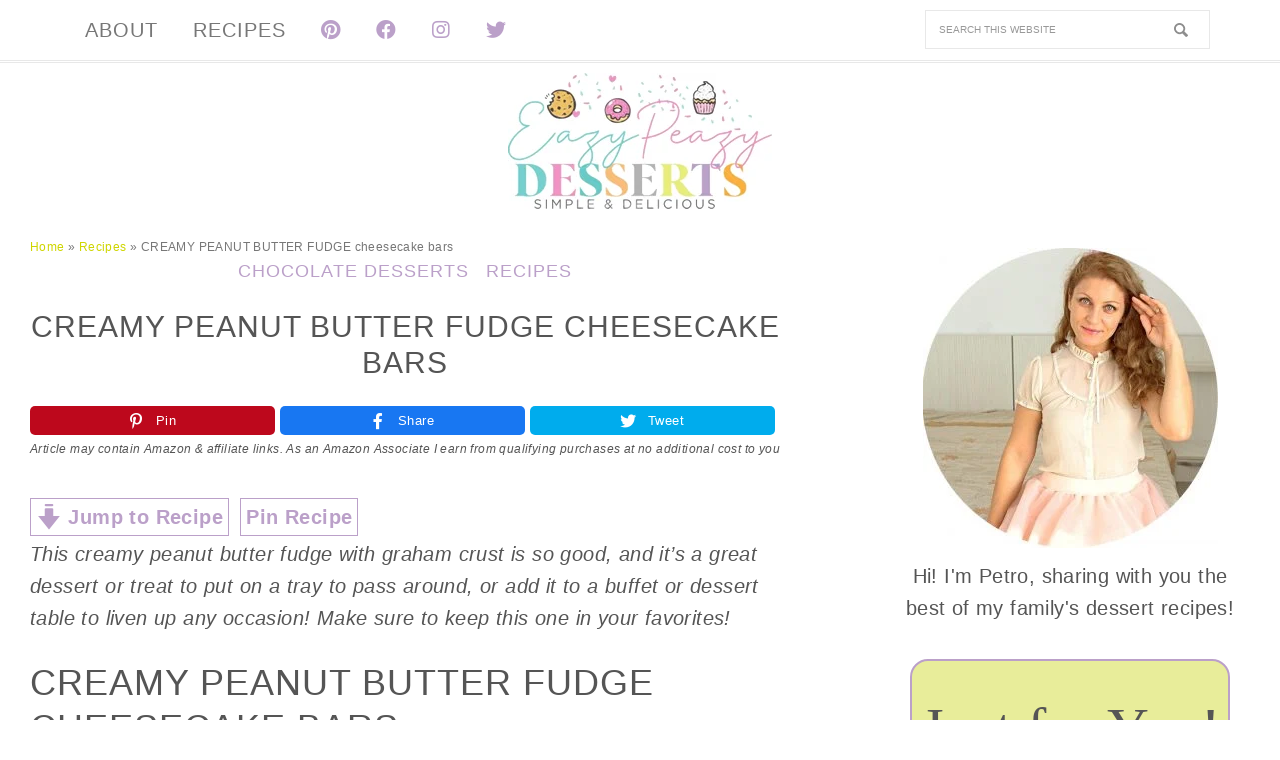

--- FILE ---
content_type: text/html; charset=UTF-8
request_url: https://eazypeazydesserts.com/creamy-peanut-butter-fudge/
body_size: 66725
content:
<!DOCTYPE html>
<html lang="en-US">
<head >
<meta charset="UTF-8" />
<meta name="viewport" content="width=device-width, initial-scale=1" />
<meta name='robots' content='index, follow, max-image-preview:large, max-snippet:-1, max-video-preview:-1' />
	<style>img:is([sizes="auto" i], [sizes^="auto," i]) { contain-intrinsic-size: 3000px 1500px }</style>
	<meta name="pinterest-rich-pin" content="false" />
<!-- Begin Social Rocket v1.3.3 https://wpsocialrocket.com -->
<meta property="og:title" content="Creamy peanut butter fudge cheesecake bars" />
<meta property="og:description" content="These creamy peanut butter fudge cheesecake bars are so good! Great dessert to add to a buffet or dessert table to liven up any occasion! " />
<meta property="og:image" content="https://eazypeazydesserts.com/wp-content/uploads/2021/09/No-bake-peanut-butter-fudge.jpg" />
<meta property="og:image:width" content="1000" />
<meta property="og:image:height" content="1499" />
<meta name="twitter:card" content="summary_large_image">
<meta name="twitter:title" content="Creamy peanut butter fudge cheesecake bars" />
<meta name="twitter:description" content="These creamy peanut butter fudge cheesecake bars are so good! Great dessert to add to a buffet or dessert table to liven up any occasion! " />
<meta name="twitter:image" content="https://eazypeazydesserts.com/wp-content/uploads/2021/09/No-bake-peanut-butter-fudge.jpg" />
<!-- / Social Rocket -->

	<!-- This site is optimized with the Yoast SEO plugin v26.6 - https://yoast.com/wordpress/plugins/seo/ -->
	<title>CREAMY PEANUT BUTTER FUDGE - Eazy Peazy Desserts</title><link rel="preload" href="https://eazypeazydesserts.com/wp-content/uploads/2021/09/No-bake-peanut-butter-fudge.jpg" as="image" imagesrcset="https://eazypeazydesserts.com/wp-content/uploads/2021/09/No-bake-peanut-butter-fudge.jpg 1000w, https://eazypeazydesserts.com/wp-content/uploads/2021/09/No-bake-peanut-butter-fudge-260x390.jpg 260w, https://eazypeazydesserts.com/wp-content/uploads/2021/09/No-bake-peanut-butter-fudge-200x300.jpg 200w, https://eazypeazydesserts.com/wp-content/uploads/2021/09/No-bake-peanut-butter-fudge-768x1151.jpg 768w, https://eazypeazydesserts.com/wp-content/uploads/2021/09/No-bake-peanut-butter-fudge-400x600.jpg 400w" imagesizes="(max-width: 1000px) 100vw, 1000px" fetchpriority="high"><link rel="preload" href="https://eazypeazydesserts.com/wp-content/uploads/2021/09/Peanut-butter-cheesecake-bars.jpg" as="image" imagesrcset="https://eazypeazydesserts.com/wp-content/uploads/2021/09/Peanut-butter-cheesecake-bars.jpg 1000w, https://eazypeazydesserts.com/wp-content/uploads/2021/09/Peanut-butter-cheesecake-bars-200x300.jpg 200w, https://eazypeazydesserts.com/wp-content/uploads/2021/09/Peanut-butter-cheesecake-bars-768x1151.jpg 768w, https://eazypeazydesserts.com/wp-content/uploads/2021/09/Peanut-butter-cheesecake-bars-400x600.jpg 400w" imagesizes="(max-width: 1000px) 100vw, 1000px" fetchpriority="high">
	<meta name="description" content="These creamy peanut butter fudge cheesecake bars are so good! Great dessert to add to a buffet or dessert table to liven up any occasion! " />
	<link rel="canonical" href="https://eazypeazydesserts.com/creamy-peanut-butter-fudge/" />
	<meta property="og:locale" content="en_US" />
	<meta property="og:type" content="recipe" />
	<meta property="og:title" content="CREAMY PEANUT BUTTER FUDGE - Eazy Peazy Desserts" />
	<meta property="og:description" content="These creamy peanut butter fudge cheesecake bars are so good! Great dessert to add to a buffet or dessert table to liven up any occasion! " />
	<meta property="og:url" content="https://eazypeazydesserts.com/creamy-peanut-butter-fudge/" />
	<meta property="og:site_name" content="Eazy Peazy Desserts" />
	<meta property="article:publisher" content="https://www.facebook.com/eazypeazydesserts" />
	<meta property="article:author" content="https://www.facebook.com/eazypeazydesserts/" />
	<meta property="article:published_time" content="2021-09-25T13:00:06+00:00" />
	<meta property="article:modified_time" content="2022-02-16T13:58:46+00:00" />
	<meta property="og:image" content="https://eazypeazydesserts.com/wp-content/uploads/2021/09/No-bake-peanut-butter-fudge.jpg" />
	<meta property="og:image:width" content="1000" />
	<meta property="og:image:height" content="1499" />
	<meta property="og:image:type" content="image/jpeg" />
	<meta name="author" content="petro" />
	<meta name="twitter:card" content="summary_large_image" />
	<meta name="twitter:creator" content="@PetroNeagu" />
	<meta name="twitter:site" content="@PetroNeagu" />
	<meta name="twitter:label1" content="Written by" />
	<meta name="twitter:data1" content="petro" />
	<meta name="twitter:label2" content="Est. reading time" />
	<meta name="twitter:data2" content="8 minutes" />
	<script type="application/ld+json" class="yoast-schema-graph">{"@context":"https://schema.org","@graph":[{"@type":"Article","@id":"https://eazypeazydesserts.com/creamy-peanut-butter-fudge/#article","isPartOf":{"@id":"https://eazypeazydesserts.com/creamy-peanut-butter-fudge/"},"author":{"name":"petro","@id":"https://eazypeazydesserts.com/#/schema/person/d902f048522daa5e3dfdfc55f62672f6"},"headline":"CREAMY PEANUT BUTTER FUDGE cheesecake bars","datePublished":"2021-09-25T13:00:06+00:00","dateModified":"2022-02-16T13:58:46+00:00","wordCount":1792,"commentCount":0,"publisher":{"@id":"https://eazypeazydesserts.com/#organization"},"image":{"@id":"https://eazypeazydesserts.com/creamy-peanut-butter-fudge/#primaryimage"},"thumbnailUrl":"https://eazypeazydesserts.com/wp-content/uploads/2021/09/No-bake-peanut-butter-fudge.jpg","articleSection":["Chocolate Desserts","Recipes"],"inLanguage":"en-US","potentialAction":[{"@type":"CommentAction","name":"Comment","target":["https://eazypeazydesserts.com/creamy-peanut-butter-fudge/#respond"]}]},{"@type":"WebPage","@id":"https://eazypeazydesserts.com/creamy-peanut-butter-fudge/","url":"https://eazypeazydesserts.com/creamy-peanut-butter-fudge/","name":"CREAMY PEANUT BUTTER FUDGE - Eazy Peazy Desserts","isPartOf":{"@id":"https://eazypeazydesserts.com/#website"},"primaryImageOfPage":{"@id":"https://eazypeazydesserts.com/creamy-peanut-butter-fudge/#primaryimage"},"image":{"@id":"https://eazypeazydesserts.com/creamy-peanut-butter-fudge/#primaryimage"},"thumbnailUrl":"https://eazypeazydesserts.com/wp-content/uploads/2021/09/No-bake-peanut-butter-fudge.jpg","datePublished":"2021-09-25T13:00:06+00:00","dateModified":"2022-02-16T13:58:46+00:00","description":"These creamy peanut butter fudge cheesecake bars are so good! Great dessert to add to a buffet or dessert table to liven up any occasion! ","breadcrumb":{"@id":"https://eazypeazydesserts.com/creamy-peanut-butter-fudge/#breadcrumb"},"inLanguage":"en-US","potentialAction":[{"@type":"ReadAction","target":["https://eazypeazydesserts.com/creamy-peanut-butter-fudge/"]}]},{"@type":"ImageObject","inLanguage":"en-US","@id":"https://eazypeazydesserts.com/creamy-peanut-butter-fudge/#primaryimage","url":"https://eazypeazydesserts.com/wp-content/uploads/2021/09/No-bake-peanut-butter-fudge.jpg","contentUrl":"https://eazypeazydesserts.com/wp-content/uploads/2021/09/No-bake-peanut-butter-fudge.jpg","width":1000,"height":1499,"caption":"A few squares of no bake peanut butter fudge with cream cheese and a graham crust, stacked up on a wooden dessert plate"},{"@type":"BreadcrumbList","@id":"https://eazypeazydesserts.com/creamy-peanut-butter-fudge/#breadcrumb","itemListElement":[{"@type":"ListItem","position":1,"name":"Home","item":"https://eazypeazydesserts.com/"},{"@type":"ListItem","position":2,"name":"Recipes","item":"https://eazypeazydesserts.com/category/recipes/"},{"@type":"ListItem","position":3,"name":"CREAMY PEANUT BUTTER FUDGE cheesecake bars"}]},{"@type":"WebSite","@id":"https://eazypeazydesserts.com/#website","url":"https://eazypeazydesserts.com/","name":"Eazy Peazy Desserts","description":"Simple &amp; Delicious","publisher":{"@id":"https://eazypeazydesserts.com/#organization"},"potentialAction":[{"@type":"SearchAction","target":{"@type":"EntryPoint","urlTemplate":"https://eazypeazydesserts.com/?s={search_term_string}"},"query-input":{"@type":"PropertyValueSpecification","valueRequired":true,"valueName":"search_term_string"}}],"inLanguage":"en-US"},{"@type":"Organization","@id":"https://eazypeazydesserts.com/#organization","name":"Eazy Peazy Desserts","url":"https://eazypeazydesserts.com/","logo":{"@type":"ImageObject","inLanguage":"en-US","@id":"https://eazypeazydesserts.com/#/schema/logo/image/","url":"https://eazypeazydesserts.com/wp-content/uploads/2020/05/ColorMod2-favicon-.jpg","contentUrl":"https://eazypeazydesserts.com/wp-content/uploads/2020/05/ColorMod2-favicon-.jpg","width":512,"height":512,"caption":"Eazy Peazy Desserts"},"image":{"@id":"https://eazypeazydesserts.com/#/schema/logo/image/"},"sameAs":["https://www.facebook.com/eazypeazydesserts","https://x.com/PetroNeagu","https://www.instagram.com/easy_peasy_creative_ideas/","https://www.pinterest.com/eazypeazydesserts/"]},{"@type":"Person","@id":"https://eazypeazydesserts.com/#/schema/person/d902f048522daa5e3dfdfc55f62672f6","name":"petro","description":"Hi, I'm Petro, author and founder of Eazy Peazy Desserts. Foodie, photographer, homemaker and mommy to one. I'm an expert at coming up with quick, simple and easy recipes and desserts are my soft spot! Thanks for stopping by and hope you'll stay for a while, get to know me better and come back another time. Stick around for real yum recipes!","sameAs":["https://eazypeazydesserts.com","https://www.facebook.com/eazypeazydesserts/","https://www.instagram.com/easy_peasy_creative_ideas/","https://www.pinterest.com/eazypeazydesserts/","https://x.com/PetroNeagu"],"url":"https://eazypeazydesserts.com/author/petro/"},{"@type":"Recipe","name":"Creamy peanut butter fudge cheesecake bars","author":{"@id":"https://eazypeazydesserts.com/#/schema/person/d902f048522daa5e3dfdfc55f62672f6"},"description":"These creamy peanut butter fudge cheesecake bars are so good! Great dessert to add to a buffet or dessert table to liven up any occasion! ","datePublished":"2021-09-25T09:00:06+00:00","image":["https://eazypeazydesserts.com/wp-content/uploads/2021/09/No-bake-peanut-butter-fudge.jpg","https://eazypeazydesserts.com/wp-content/uploads/2021/09/No-bake-peanut-butter-fudge-500x500.jpg","https://eazypeazydesserts.com/wp-content/uploads/2021/09/No-bake-peanut-butter-fudge-500x375.jpg","https://eazypeazydesserts.com/wp-content/uploads/2021/09/No-bake-peanut-butter-fudge-480x270.jpg"],"recipeYield":["12","12 bars"],"prepTime":"PT20M","totalTime":"PT260M","recipeIngredient":["1 sleeve Graham Crackers  (crushed into fine crumbs)","1 tbsp Sugar (heaping)","4 tbsp Butter (melted)","1 cup Flour","1 1/4 cup Peanut Butter (Creamy or Chunky)","3/4 cups Sugar","1 tsp Vanilla extract","1 1/2 cups White Chocolate (you can use White chocolate chips, or bark, or melting chocolate)","1/2 cup Butter  (softened)","1  8 oz pkg Cream cheese  (softened)","1 can Sweetened Condensed Milk  (Eagle-brand Milk)"],"recipeInstructions":[{"@type":"HowToStep","text":"Place the Graham Crackers in a blender or food processor, and pulse until you have fine crumbs.  Pour Crumbs into a bowl, and add Sugar, and stir well to blend.  Melt the Butter in the Microwave, and pour the melted butter over the Graham Cracker crumbs, and stir well until crumbs are coated.  Line the bottom of an 8 X 8 inch pan with Parchment paper, and press the crumbs into the bottom of the pan.  Place the pan in the freezer.","name":"Place the Graham Crackers in a blender or food processor, and pulse until you have fine crumbs.  Pour Crumbs into a bowl, and add Sugar, and stir well to blend.  Melt the Butter in the Microwave, and pour the melted butter over the Graham Cracker crumbs, and stir well until crumbs are coated.  Line the bottom of an 8 X 8 inch pan with Parchment paper, and press the crumbs into the bottom of the pan.  Place the pan in the freezer.","url":"https://eazypeazydesserts.com/creamy-peanut-butter-fudge/#wprm-recipe-2814-step-0-0"},{"@type":"HowToStep","text":"In a microwave safe bowl, place the White Chocolate, and microwave at 15 second intervals until melted.  Stir well until smooth and creamy.  Place the Flour in a separate bowl, and microwave for 1 minute. Stir and set aside.  In a separate dish, mix the Butter, Sugar, Peanut Butter, Cream Cheese, and Vanilla, and stir until well until combined.  Add the Flour to the Butter mixture, and then add the White Chocolate, and stir well.  Add the Sweetened Condensed Milk, and stir until all ingredients are mixed well.","name":"In a microwave safe bowl, place the White Chocolate, and microwave at 15 second intervals until melted.  Stir well until smooth and creamy.  Place the Flour in a separate bowl, and microwave for 1 minute. Stir and set aside.  In a separate dish, mix the Butter, Sugar, Peanut Butter, Cream Cheese, and Vanilla, and stir until well until combined.  Add the Flour to the Butter mixture, and then add the White Chocolate, and stir well.  Add the Sweetened Condensed Milk, and stir until all ingredients are mixed well.","url":"https://eazypeazydesserts.com/creamy-peanut-butter-fudge/#wprm-recipe-2814-step-0-1"},{"@type":"HowToStep","text":"Remove the pan from the freezer, and pour the Fudge mixture over the Graham Cracker Crust, and smooth the top. ","name":"Remove the pan from the freezer, and pour the Fudge mixture over the Graham Cracker Crust, and smooth the top. ","url":"https://eazypeazydesserts.com/creamy-peanut-butter-fudge/#wprm-recipe-2814-step-0-2"},{"@type":"HowToStep","text":"Place the pan in the refrigerator for at least 4 hours or overnight for best results.  Make sure the Fudge is set firm, and cut into 1 inch squares for snacks or treats.  Cut into 2 X 3 inch squares for dessert.  You can top with whipped cream and sprinkles.","name":"Place the pan in the refrigerator for at least 4 hours or overnight for best results.  Make sure the Fudge is set firm, and cut into 1 inch squares for snacks or treats.  Cut into 2 X 3 inch squares for dessert.  You can top with whipped cream and sprinkles.","url":"https://eazypeazydesserts.com/creamy-peanut-butter-fudge/#wprm-recipe-2814-step-0-3"}],"aggregateRating":{"@type":"AggregateRating","ratingValue":"5","ratingCount":"2"},"recipeCategory":["Dessert"],"recipeCuisine":["American"],"keywords":"creamy peanut butter fudge, no bake peanut butter fudge, peanut butter cheesecake bars, peanut butter chocolate fudge","nutrition":{"@type":"NutritionInformation","servingSize":"1 bar","calories":"668 kcal","carbohydrateContent":"54 g","proteinContent":"14 g","fatContent":"46 g","saturatedFatContent":"25 g","transFatContent":"1 g","cholesterolContent":"66 mg","sodiumContent":"351 mg","fiberContent":"3 g","sugarContent":"42 g","unsaturatedFatContent":"18 g"},"@id":"https://eazypeazydesserts.com/creamy-peanut-butter-fudge/#recipe","isPartOf":{"@id":"https://eazypeazydesserts.com/creamy-peanut-butter-fudge/#article"},"mainEntityOfPage":"https://eazypeazydesserts.com/creamy-peanut-butter-fudge/"}]}</script>
	<!-- / Yoast SEO plugin. -->


<link rel='dns-prefetch' href='//ajax.googleapis.com' />
<link rel='dns-prefetch' href='//apis.google.com' />
<link rel='dns-prefetch' href='//google-analytics.com' />
<link rel='dns-prefetch' href='//www.google-analytics.com' />
<link rel='dns-prefetch' href='//ssl.google-analytics.com' />
<link rel='dns-prefetch' href='//youtube.com' />
<link rel='dns-prefetch' href='//api.pinterest.com' />
<link rel='dns-prefetch' href='//cdnjs.cloudflare.com' />
<link rel='dns-prefetch' href='//connect.facebook.net' />
<link rel='dns-prefetch' href='//platform.twitter.com' />
<link rel='dns-prefetch' href='//syndication.twitter.com' />
<link rel='dns-prefetch' href='//platform.instagram.com' />
<link rel='dns-prefetch' href='//w.sharethis.com' />
<link rel='dns-prefetch' href='//i0.wp.com' />
<link rel='dns-prefetch' href='//i1.wp.com' />
<link rel='dns-prefetch' href='//i2.wp.com' />
<link rel='dns-prefetch' href='//stats.wp.com' />
<link rel='dns-prefetch' href='//pixel.wp.com' />
<link rel='dns-prefetch' href='//s.gravatar.com' />
<link rel='dns-prefetch' href='//0.gravatar.com' />
<link rel='dns-prefetch' href='//2.gravatar.com' />
<link rel='dns-prefetch' href='//1.gravatar.com' />
<link rel='dns-prefetch' href='//ad.doubleclick.net' />
<link rel='dns-prefetch' href='//googleads.g.doubleclick.net' />
<link rel='dns-prefetch' href='//stats.g.doubleclick.net' />
<link rel='dns-prefetch' href='//cm.g.doubleclick.net' />
<link rel="alternate" type="application/rss+xml" title="Eazy Peazy Desserts &raquo; Stories Feed" href="https://eazypeazydesserts.com/web-stories/feed/"><script src="[data-uri]" defer></script><script src="[data-uri]" defer></script><style>.cp-popup-container .cpro-overlay,.cp-popup-container .cp-popup-wrapper{opacity:0;visibility:hidden;display:none}</style>
<link rel='stylesheet' id='genesis-blocks-style-css-css' href='https://eazypeazydesserts.com/wp-content/plugins/genesis-blocks/dist/style-blocks.build.css' type='text/css' media='all' />
<link rel='stylesheet' id='divine-theme-css' href='https://eazypeazydesserts.com/wp-content/themes/divine-theme/style.css' type='text/css' media='all' />
<style id='divine-theme-inline-css' type='text/css'>

		
		.title-area,
		button, input[type="button"], 
		input[type="reset"], 
		input[type="submit"], 
		.button, 
		.entry-content .button,
		.enews-widget input[type="submit"],
		.content .entry-header .entry-meta .entry-categories a:hover {
			background: #bba0c9;
		}
		
		.title-area {
			outline-color: #bba0c9;
		}
		
		a:hover,
		.entry-title a:hover, 
		.footer-widgets .entry-title a:hover {
			color: #bba0c9;
		}
		
		.woocommerce .woocommerce-message,
		.woocommerce .woocommerce-info {
			border-top-color: #bba0c9 !important;
		}
		
		.woocommerce .woocommerce-message::before,
		.woocommerce .woocommerce-info::before,
		.woocommerce div.product p.price,
		.woocommerce div.product span.price,
		.woocommerce ul.products li.product .price,
		.woocommerce form .form-row .required {
			color: #bba0c9 !important;
		}
		
		.woocommerce #respond input#submit, 
		.woocommerce a.button, 
		.woocommerce button.button, 
		.woocommerce input.button,
		.woocommerce span.onsale,
		.easyrecipe .ui-button-text-icon-primary .ui-button-text, 
		.easyrecipe .ui-button-text-icons .ui-button-text {
			background-color: #bba0c9 !important;
		}
		
		

		a,
		.genesis-nav-menu li:hover,
		.genesis-nav-menu a:hover,
		.site-header .genesis-nav-menu a:hover,
		.entry-title a,
		.sidebar .widget-title a {
			color: #cfd600;
		}
		
		
</style>
<link rel='stylesheet' id='wp-block-library-css' href='https://eazypeazydesserts.com/wp-includes/css/dist/block-library/style.min.css' type='text/css' media='all' />
<style id='classic-theme-styles-inline-css' type='text/css'>
/*! This file is auto-generated */
.wp-block-button__link{color:#fff;background-color:#32373c;border-radius:9999px;box-shadow:none;text-decoration:none;padding:calc(.667em + 2px) calc(1.333em + 2px);font-size:1.125em}.wp-block-file__button{background:#32373c;color:#fff;text-decoration:none}
</style>
<link rel='stylesheet' id='wprm-public-css' href='https://eazypeazydesserts.com/wp-content/plugins/wp-recipe-maker/dist/public-modern.css' type='text/css' media='all' />
<link rel='stylesheet' id='wprmp-public-css' href='https://eazypeazydesserts.com/wp-content/plugins/wp-recipe-maker-premium/dist/public-pro.css' type='text/css' media='all' />
<style id='global-styles-inline-css' type='text/css'>
:root{--wp--preset--aspect-ratio--square: 1;--wp--preset--aspect-ratio--4-3: 4/3;--wp--preset--aspect-ratio--3-4: 3/4;--wp--preset--aspect-ratio--3-2: 3/2;--wp--preset--aspect-ratio--2-3: 2/3;--wp--preset--aspect-ratio--16-9: 16/9;--wp--preset--aspect-ratio--9-16: 9/16;--wp--preset--color--black: #000000;--wp--preset--color--cyan-bluish-gray: #abb8c3;--wp--preset--color--white: #ffffff;--wp--preset--color--pale-pink: #f78da7;--wp--preset--color--vivid-red: #cf2e2e;--wp--preset--color--luminous-vivid-orange: #ff6900;--wp--preset--color--luminous-vivid-amber: #fcb900;--wp--preset--color--light-green-cyan: #7bdcb5;--wp--preset--color--vivid-green-cyan: #00d084;--wp--preset--color--pale-cyan-blue: #8ed1fc;--wp--preset--color--vivid-cyan-blue: #0693e3;--wp--preset--color--vivid-purple: #9b51e0;--wp--preset--gradient--vivid-cyan-blue-to-vivid-purple: linear-gradient(135deg,rgba(6,147,227,1) 0%,rgb(155,81,224) 100%);--wp--preset--gradient--light-green-cyan-to-vivid-green-cyan: linear-gradient(135deg,rgb(122,220,180) 0%,rgb(0,208,130) 100%);--wp--preset--gradient--luminous-vivid-amber-to-luminous-vivid-orange: linear-gradient(135deg,rgba(252,185,0,1) 0%,rgba(255,105,0,1) 100%);--wp--preset--gradient--luminous-vivid-orange-to-vivid-red: linear-gradient(135deg,rgba(255,105,0,1) 0%,rgb(207,46,46) 100%);--wp--preset--gradient--very-light-gray-to-cyan-bluish-gray: linear-gradient(135deg,rgb(238,238,238) 0%,rgb(169,184,195) 100%);--wp--preset--gradient--cool-to-warm-spectrum: linear-gradient(135deg,rgb(74,234,220) 0%,rgb(151,120,209) 20%,rgb(207,42,186) 40%,rgb(238,44,130) 60%,rgb(251,105,98) 80%,rgb(254,248,76) 100%);--wp--preset--gradient--blush-light-purple: linear-gradient(135deg,rgb(255,206,236) 0%,rgb(152,150,240) 100%);--wp--preset--gradient--blush-bordeaux: linear-gradient(135deg,rgb(254,205,165) 0%,rgb(254,45,45) 50%,rgb(107,0,62) 100%);--wp--preset--gradient--luminous-dusk: linear-gradient(135deg,rgb(255,203,112) 0%,rgb(199,81,192) 50%,rgb(65,88,208) 100%);--wp--preset--gradient--pale-ocean: linear-gradient(135deg,rgb(255,245,203) 0%,rgb(182,227,212) 50%,rgb(51,167,181) 100%);--wp--preset--gradient--electric-grass: linear-gradient(135deg,rgb(202,248,128) 0%,rgb(113,206,126) 100%);--wp--preset--gradient--midnight: linear-gradient(135deg,rgb(2,3,129) 0%,rgb(40,116,252) 100%);--wp--preset--font-size--small: 12px;--wp--preset--font-size--medium: 20px;--wp--preset--font-size--large: 20px;--wp--preset--font-size--x-large: 42px;--wp--preset--font-size--normal: 16px;--wp--preset--font-size--larger: 24px;--wp--preset--spacing--20: 0.44rem;--wp--preset--spacing--30: 0.67rem;--wp--preset--spacing--40: 1rem;--wp--preset--spacing--50: 1.5rem;--wp--preset--spacing--60: 2.25rem;--wp--preset--spacing--70: 3.38rem;--wp--preset--spacing--80: 5.06rem;--wp--preset--shadow--natural: 6px 6px 9px rgba(0, 0, 0, 0.2);--wp--preset--shadow--deep: 12px 12px 50px rgba(0, 0, 0, 0.4);--wp--preset--shadow--sharp: 6px 6px 0px rgba(0, 0, 0, 0.2);--wp--preset--shadow--outlined: 6px 6px 0px -3px rgba(255, 255, 255, 1), 6px 6px rgba(0, 0, 0, 1);--wp--preset--shadow--crisp: 6px 6px 0px rgba(0, 0, 0, 1);}:where(.is-layout-flex){gap: 0.5em;}:where(.is-layout-grid){gap: 0.5em;}body .is-layout-flex{display: flex;}.is-layout-flex{flex-wrap: wrap;align-items: center;}.is-layout-flex > :is(*, div){margin: 0;}body .is-layout-grid{display: grid;}.is-layout-grid > :is(*, div){margin: 0;}:where(.wp-block-columns.is-layout-flex){gap: 2em;}:where(.wp-block-columns.is-layout-grid){gap: 2em;}:where(.wp-block-post-template.is-layout-flex){gap: 1.25em;}:where(.wp-block-post-template.is-layout-grid){gap: 1.25em;}.has-black-color{color: var(--wp--preset--color--black) !important;}.has-cyan-bluish-gray-color{color: var(--wp--preset--color--cyan-bluish-gray) !important;}.has-white-color{color: var(--wp--preset--color--white) !important;}.has-pale-pink-color{color: var(--wp--preset--color--pale-pink) !important;}.has-vivid-red-color{color: var(--wp--preset--color--vivid-red) !important;}.has-luminous-vivid-orange-color{color: var(--wp--preset--color--luminous-vivid-orange) !important;}.has-luminous-vivid-amber-color{color: var(--wp--preset--color--luminous-vivid-amber) !important;}.has-light-green-cyan-color{color: var(--wp--preset--color--light-green-cyan) !important;}.has-vivid-green-cyan-color{color: var(--wp--preset--color--vivid-green-cyan) !important;}.has-pale-cyan-blue-color{color: var(--wp--preset--color--pale-cyan-blue) !important;}.has-vivid-cyan-blue-color{color: var(--wp--preset--color--vivid-cyan-blue) !important;}.has-vivid-purple-color{color: var(--wp--preset--color--vivid-purple) !important;}.has-black-background-color{background-color: var(--wp--preset--color--black) !important;}.has-cyan-bluish-gray-background-color{background-color: var(--wp--preset--color--cyan-bluish-gray) !important;}.has-white-background-color{background-color: var(--wp--preset--color--white) !important;}.has-pale-pink-background-color{background-color: var(--wp--preset--color--pale-pink) !important;}.has-vivid-red-background-color{background-color: var(--wp--preset--color--vivid-red) !important;}.has-luminous-vivid-orange-background-color{background-color: var(--wp--preset--color--luminous-vivid-orange) !important;}.has-luminous-vivid-amber-background-color{background-color: var(--wp--preset--color--luminous-vivid-amber) !important;}.has-light-green-cyan-background-color{background-color: var(--wp--preset--color--light-green-cyan) !important;}.has-vivid-green-cyan-background-color{background-color: var(--wp--preset--color--vivid-green-cyan) !important;}.has-pale-cyan-blue-background-color{background-color: var(--wp--preset--color--pale-cyan-blue) !important;}.has-vivid-cyan-blue-background-color{background-color: var(--wp--preset--color--vivid-cyan-blue) !important;}.has-vivid-purple-background-color{background-color: var(--wp--preset--color--vivid-purple) !important;}.has-black-border-color{border-color: var(--wp--preset--color--black) !important;}.has-cyan-bluish-gray-border-color{border-color: var(--wp--preset--color--cyan-bluish-gray) !important;}.has-white-border-color{border-color: var(--wp--preset--color--white) !important;}.has-pale-pink-border-color{border-color: var(--wp--preset--color--pale-pink) !important;}.has-vivid-red-border-color{border-color: var(--wp--preset--color--vivid-red) !important;}.has-luminous-vivid-orange-border-color{border-color: var(--wp--preset--color--luminous-vivid-orange) !important;}.has-luminous-vivid-amber-border-color{border-color: var(--wp--preset--color--luminous-vivid-amber) !important;}.has-light-green-cyan-border-color{border-color: var(--wp--preset--color--light-green-cyan) !important;}.has-vivid-green-cyan-border-color{border-color: var(--wp--preset--color--vivid-green-cyan) !important;}.has-pale-cyan-blue-border-color{border-color: var(--wp--preset--color--pale-cyan-blue) !important;}.has-vivid-cyan-blue-border-color{border-color: var(--wp--preset--color--vivid-cyan-blue) !important;}.has-vivid-purple-border-color{border-color: var(--wp--preset--color--vivid-purple) !important;}.has-vivid-cyan-blue-to-vivid-purple-gradient-background{background: var(--wp--preset--gradient--vivid-cyan-blue-to-vivid-purple) !important;}.has-light-green-cyan-to-vivid-green-cyan-gradient-background{background: var(--wp--preset--gradient--light-green-cyan-to-vivid-green-cyan) !important;}.has-luminous-vivid-amber-to-luminous-vivid-orange-gradient-background{background: var(--wp--preset--gradient--luminous-vivid-amber-to-luminous-vivid-orange) !important;}.has-luminous-vivid-orange-to-vivid-red-gradient-background{background: var(--wp--preset--gradient--luminous-vivid-orange-to-vivid-red) !important;}.has-very-light-gray-to-cyan-bluish-gray-gradient-background{background: var(--wp--preset--gradient--very-light-gray-to-cyan-bluish-gray) !important;}.has-cool-to-warm-spectrum-gradient-background{background: var(--wp--preset--gradient--cool-to-warm-spectrum) !important;}.has-blush-light-purple-gradient-background{background: var(--wp--preset--gradient--blush-light-purple) !important;}.has-blush-bordeaux-gradient-background{background: var(--wp--preset--gradient--blush-bordeaux) !important;}.has-luminous-dusk-gradient-background{background: var(--wp--preset--gradient--luminous-dusk) !important;}.has-pale-ocean-gradient-background{background: var(--wp--preset--gradient--pale-ocean) !important;}.has-electric-grass-gradient-background{background: var(--wp--preset--gradient--electric-grass) !important;}.has-midnight-gradient-background{background: var(--wp--preset--gradient--midnight) !important;}.has-small-font-size{font-size: var(--wp--preset--font-size--small) !important;}.has-medium-font-size{font-size: var(--wp--preset--font-size--medium) !important;}.has-large-font-size{font-size: var(--wp--preset--font-size--large) !important;}.has-x-large-font-size{font-size: var(--wp--preset--font-size--x-large) !important;}
:where(.wp-block-post-template.is-layout-flex){gap: 1.25em;}:where(.wp-block-post-template.is-layout-grid){gap: 1.25em;}
:where(.wp-block-columns.is-layout-flex){gap: 2em;}:where(.wp-block-columns.is-layout-grid){gap: 2em;}
:root :where(.wp-block-pullquote){font-size: 1.5em;line-height: 1.6;}
</style>
<link rel='stylesheet' id='slicknavcss-css' href='https://eazypeazydesserts.com/wp-content/plugins/slicknav-mobile-menu/css/slicknav.min.css' type='text/css' media='all' />
<style id='slicknavcss-inline-css' type='text/css'>


        .nav-secondary {
                display: none;
        }

        .slicknav_menu {
                background: rgb(255,255,255);
        }

        .slicknav-flex{
               display: -webkit-box;
               display: -ms-flexbox;
               display: flex;
               justify-content:flex-end;
        }

        .slicknav_btn {
                background-color:#222222;
        }

        a.slicknav_open {
                background-color:#222222;
        }

        .slicknav_nav .slicknav_arrow {
                float:right;
        }

        .slicknav_menu .slicknav_menutxt {
                color: #fff;
                text-shadow: none;
                font-size: 20px;
                font-weight: normal;
        }

        .slicknav_menu .slicknav_icon-bar {
                background-color: #fff;
                box-shadow: none;
        }

        .slicknav_nav li a {
                color: rgb(0,0,0);
                text-transform: none;
                font-size: 20px;
                padding: 5px 10px;
        }

        .slicknav_nav a:hover,
        .slicknav_nav .slicknav_row:hover {
                background: rgb(255,255,255);
        }

        .slicknav_nav .menu-item a:hover,
        .slicknav_nav a span:hover {
                color: #222222;
        }

        .slicknav_nav input[type='submit']{
                background: #222222;
                color: #fff;
        }

        .slicknav-logo-text a{
                color: #222222;
        }


        @media screen and (min-width: 1100px) {
                .slicknav_menu {
                        display: none;
                }

                .nav-secondary {
                        display: block;
                }
        }
        
        .slicknav-flex{
                display: -webkit-box;
                display: -ms-flexbox;
                display: flex;
                -webkit-box-pack: justify;
                -ms-flex-pack: justify;
                justify-content:space-between;
        }
        
         .slicknav_menu {
                position: fixed;
                width: 100%;
                left: 0;
                top: 0;
                z-index: 99999;
        }

        html {
               padding-top: 45px;
        }

        @media screen and (min-width:1100px) {

                 html {
                        padding-top: 0;
                 }
        }

         
         .site-header,
         .fl-page-header {
                display: none;
         }

        @media screen and (min-width:1100px) {
         .site-header,
         .fl-page-header {
                display: block;
         }
            }
</style>
<script src="[data-uri]" defer></script>
<link rel='stylesheet' id='crp-style-grid-css' href='https://eazypeazydesserts.com/wp-content/plugins/contextual-related-posts/css/grid.min.css' type='text/css' media='all' />
<style id='crp-style-grid-inline-css' type='text/css'>

			.crp_related.crp-grid ul li a.crp_link {
				grid-template-rows: 344px auto;
			}
			.crp_related.crp-grid ul {
				grid-template-columns: repeat(auto-fill, minmax(258px, 1fr));
			}
			
</style>
<link rel='stylesheet' id='divine-gutenberg-css' href='https://eazypeazydesserts.com/wp-content/themes/divine-theme/lib/gutenberg/front-end.css' type='text/css' media='all' />
<link rel='stylesheet' id='simple-social-icons-font-css' href='https://eazypeazydesserts.com/wp-content/plugins/simple-social-icons/css/style.css' type='text/css' media='all' />
<link rel='stylesheet' id='social_rocket-css' href='https://eazypeazydesserts.com/wp-content/plugins/social-rocket-pro/core/assets/css/style.css' type='text/css' media='all' />
<style id='social_rocket-inline-css' type='text/css'>

				 .social-rocket-buttons {
					display: -webkit-box;
					display: -moz-box;
					display: -ms-flexbox;
					display: -webkit-flex;
					display: flex;
					-webkit-box-orient: horizontal;
					-webkit-box-direction: normal;
					-ms-flex-direction: row;
					flex-direction: row;
					-ms-flex-wrap: wrap;
					flex-wrap: wrap;
					-webkit-box-pack: justify;
					-ms-flex-pack: justify;
					justify-content: space-between;
					-ms-flex-line-pack: stretch;
					align-content: stretch;
					-webkit-box-align: stretch;
					-ms-flex-align: stretch;
					align-items: stretch;
				}
				 .social-rocket-buttons .social-rocket-button,
				 .social-rocket-buttons .social-rocket-button-anchor,
				 .social-rocket-buttons .social-rocket-shares-total {
					-webkit-box-flex: 1;
					-ms-flex: 1;
					flex: 1;
				}
			
			 .social-rocket-buttons .social-rocket-shares-total {
				color: #686868;
			}
			 .social-rocket-buttons {
				text-align: left;
			}
			 .social-rocket-button {
				border-style: none;
				border-width: 0px;
				border-radius: 5px;
			}
			 .social-rocket-buttons .social-rocket-button,
			 .social-rocket-buttons .social-rocket-button:last-child,
			 .social-rocket-buttons .social-rocket-shares-total {
				margin-bottom: 5px;
				margin-right: 5px;
			}
		
				.social-rocket-floating-buttons .social-rocket-floating-button {
					width: 75px;
					height: 75px;
				}
				
				.social-rocket-floating-buttons .social-rocket-shares-total-square .social-rocket-shares-total-count {
					font-size: 18px;
					line-height: 21px;
				}
				
				.social-rocket-floating-buttons .social-rocket-floating-button-square .social-rocket-floating-button-anchor,
				.social-rocket-floating-buttons .social-rocket-floating-button-square .social-rocket-floating-button-anchor:focus,
				.social-rocket-floating-buttons .social-rocket-floating-button-square .social-rocket-floating-button-anchor:hover {
					line-height: 75px;
				}
				.social-rocket-floating-buttons .social-rocket-floating-button .social-rocket-floating-button-anchor.social-rocket-has-count {
					line-height: 52.5px;
				}
				.social-rocket-floating-buttons .social-rocket-floating-button-square .social-rocket-floating-button-icon {
					font-size: 24px;
				}
				.social-rocket-floating-buttons .social-rocket-floating-button-square .social-rocket-floating-button-icon svg {
					width: auto;
					height: 24px;
				}
				.social-rocket-floating-buttons .social-rocket-floating-button-square .social-rocket-floating-button-cta {
					font-size: 19.5px;
				}
				.social-rocket-floating-buttons .social-rocket-floating-button-square .social-rocket-floating-button-count {
					font-size: 16.5px;
				}
				.social-rocket-floating-buttons .social-rocket-shares-total {
					line-height: 45px;
				}
				.social-rocket-floating-buttons .social-rocket-shares-total i {
					font-size: 24px;
				}
				.social-rocket-floating-buttons .social-rocket-shares-total-count {
					font-size: 18px;
					line-height: 21px;
				}
				.social-rocket-floating-buttons .social-rocket-shares-total-label {
					font-size: 13.5px;
					line-height: 21px;
				}
			
			.social-rocket-floating-buttons .social-rocket-shares-total {
				color: #252525;
			}
		
			.social-rocket-floating-buttons.social-rocket-position-top,
			.social-rocket-floating-buttons.social-rocket-position-bottom {
				text-align: center;
			}
		
			.social-rocket-floating-buttons.social-rocket-position-top .social-rocket-floating-button-anchor,
			.social-rocket-floating-buttons.social-rocket-position-bottom .social-rocket-floating-button-anchor {
				text-align: center;
			}
			
			.social-rocket-floating-buttons .social-rocket-floating-button {
				border-style: none;
				border-width: 0px;
				border-radius: 6px;
			}
		
			.social-rocket-floating-buttons .social-rocket-floating-button,
			.social-rocket-floating-buttons .social-rocket-shares-total {
				margin-bottom: 0px;
			}
			
			.social-rocket-tweet {
				background-color: #bb9fc9;
				color: #ffffff;
				font-size: 24px;
				border-style: none;
				border-width: 1px;
				border-color: #dddddd;
				border-radius: 0px;
			}
			.social-rocket-tweet a {
				border-left: 10px solid #9568ad;
			}
			.social-rocket-tweet-cta {
				color: #fcfcfc;
				text-align: right;
			}
		
				@media screen and (max-width: 1100px) {
					.social-rocket-inline-buttons.social-rocket-desktop-only {
						display: none !important;
					}
					.social-rocket-inline-buttons.social-rocket-mobile-only {
						display: block;
					}
				}
				@media screen and (min-width: 1101px) {
					.social-rocket-inline-buttons.social-rocket-mobile-only {
						display: none !important;
					}
					.social-rocket-inline-buttons.social-rocket-desktop-only {
						display: block;
					}
				}
			
				@media screen and (max-width: 1100px) {
					.social-rocket-floating-buttons.social-rocket-desktop-only {
						display: none !important;
					}
					.social-rocket-floating-buttons.social-rocket-mobile-only {
						display: block;
					}
				}
				@media screen and (min-width: 1101px) {
					.social-rocket-floating-buttons.social-rocket-mobile-only {
						display: none !important;
					}
					.social-rocket-floating-buttons.social-rocket-desktop-only {
						display: block;
					}
				}
			
</style>
<link rel='stylesheet' id='fontawesome_all-css' href='https://eazypeazydesserts.com/wp-content/plugins/social-rocket-pro/core/assets/css/all.min.css' type='text/css' media='all' />
<link rel='stylesheet' id='inc-frontend-css' href='https://eazypeazydesserts.com/wp-content/plugins/imark-interactive-toolkit/frontend/css/inc-frontend-style.css' type='text/css' media='all' />
<link rel='stylesheet' id='imp-frontend-css' href='https://eazypeazydesserts.com/wp-content/plugins/imark-interactive-toolkit/frontend/css/imp-frontend-style.css' type='text/css' media='all' />
<script type="text/javascript" src="https://eazypeazydesserts.com/wp-includes/js/jquery/jquery.min.js" id="jquery-core-js"></script>
<script type="text/javascript" src="https://eazypeazydesserts.com/wp-content/plugins/slicknav-mobile-menu/js/jquery.slicknav.min.js" id="slicknavjs-js" defer data-deferred="1"></script>
<script type="text/javascript" id="slicknav-init-js-extra" src="[data-uri]" defer></script>
<script type="text/javascript" src="https://eazypeazydesserts.com/wp-content/plugins/slicknav-mobile-menu/js/slick-init.js" id="slicknav-init-js" defer data-deferred="1"></script>
<link rel="https://api.w.org/" href="https://eazypeazydesserts.com/wp-json/" /><link rel="alternate" title="JSON" type="application/json" href="https://eazypeazydesserts.com/wp-json/wp/v2/posts/2810" /><link rel="alternate" title="oEmbed (JSON)" type="application/json+oembed" href="https://eazypeazydesserts.com/wp-json/oembed/1.0/embed?url=https%3A%2F%2Feazypeazydesserts.com%2Fcreamy-peanut-butter-fudge%2F" />
<link rel="alternate" title="oEmbed (XML)" type="text/xml+oembed" href="https://eazypeazydesserts.com/wp-json/oembed/1.0/embed?url=https%3A%2F%2Feazypeazydesserts.com%2Fcreamy-peanut-butter-fudge%2F&#038;format=xml" />
<script src="[data-uri]" defer></script><style>
.not-a-thing {
    padding: 15px;
}
.not-a-thing.active-promote {
    position: relative;
    z-index: 999999999999;
    box-shadow: 0px 0px 2px 2px #fff;
    background: #fff;
}
body.promote-disable .not-a-thing {
    position: initial;
    z-index: initial;
    padding: initial;
    background: initial;
    box-shadow: initial;
}
body.promote-active article.post:before, body.promote-active article.page:before {
    content: "";
    background: #000;
    left: 0;
    right: 0;
    top: 0;
    bottom: 0;
    position: fixed;
    width: 100%;
    height: 100%;
    z-index: 99;
    opacity: 0.8;
}
</style><style type="text/css"> .tippy-box[data-theme~="wprm"] { background-color: #333333; color: #FFFFFF; } .tippy-box[data-theme~="wprm"][data-placement^="top"] > .tippy-arrow::before { border-top-color: #333333; } .tippy-box[data-theme~="wprm"][data-placement^="bottom"] > .tippy-arrow::before { border-bottom-color: #333333; } .tippy-box[data-theme~="wprm"][data-placement^="left"] > .tippy-arrow::before { border-left-color: #333333; } .tippy-box[data-theme~="wprm"][data-placement^="right"] > .tippy-arrow::before { border-right-color: #333333; } .tippy-box[data-theme~="wprm"] a { color: #FFFFFF; } .wprm-comment-rating svg { width: 18px !important; height: 18px !important; } img.wprm-comment-rating { width: 90px !important; height: 18px !important; } body { --comment-rating-star-color: #343434; } body { --wprm-popup-font-size: 16px; } body { --wprm-popup-background: #ffffff; } body { --wprm-popup-title: #000000; } body { --wprm-popup-content: #444444; } body { --wprm-popup-button-background: #444444; } body { --wprm-popup-button-text: #ffffff; } body { --wprm-popup-accent: #747B2D; }</style><style type="text/css">.wprm-glossary-term {color: #5A822B;text-decoration: underline;cursor: help;}</style>

<!-- [slickstream] [[[ START Slickstream Output ]]] -->
<script src="[data-uri]" defer></script>
<script src="[data-uri]" defer></script>
<!-- [slickstream] Page Boot Data: -->
<script class='slickstream-script' src="[data-uri]" defer></script>
<!-- [slickstream] END Page Boot Data -->
<!-- [slickstream] CLS Container Script Injection: -->

<script src="[data-uri]" defer></script>
<!-- [slickstream] END CLS Container Script Injection -->
<!-- [slickstream] Embed Code -->
<script id="slick-embed-code-script" class='slickstream-script' src="[data-uri]" defer></script>
<!-- [slickstream] END Embed Code -->
<!-- [slickstream] Page Metadata: -->
<meta property='slick:wpversion' content='3.0.1' />
<meta property="slick:wppostid" content="2810" />
<meta property="slick:featured_image" content="https://eazypeazydesserts.com/wp-content/uploads/2021/09/No-bake-peanut-butter-fudge.jpg" />
<meta property="slick:group" content="post" />
<meta property="slick:category" content="chocolate-desserts:Chocolate Desserts" />
<meta property=";" content="recipes:Recipes" />
<meta property="slick:category" content="recipes:Recipes" />
<script type="application/x-slickstream+json">{"@context":"https://slickstream.com","@graph":[{"@type":"Plugin","version":"3.0.1"},{"@type":"Site","name":"Eazy Peazy Desserts","url":"https://eazypeazydesserts.com","description":"Simple &amp; Delicious","atomUrl":"https://eazypeazydesserts.com/feed/atom/","rtl":false},{"@type":"WebPage","@id":2810,"isFront":false,"isHome":false,"isCategory":false,"isTag":false,"isSingular":true,"date":"2021-09-25T09:00:06-04:00","modified":"2022-02-16T08:58:46-05:00","title":"CREAMY PEANUT BUTTER FUDGE cheesecake bars","pageType":"post","postType":"post","featured_image":"https://eazypeazydesserts.com/wp-content/uploads/2021/09/No-bake-peanut-butter-fudge.jpg","author":"petro","categories":[{"@id":115,"parent":21,"slug":"chocolate-desserts","name":"Chocolate Desserts","parents":[{"@type":"CategoryParent","@id":21,"slug":"recipes","name":"Recipes"}]},{"@id":21,"parent":0,"slug":"recipes","name":"Recipes","parents":[]}]}]}</script>
<!-- [slickstream] END Page Metadata -->
<!-- [slickstream] WP-Rocket Detection -->
<script id="slick-wp-rocket-detect-script" class='slickstream-script' src="[data-uri]" defer></script><!-- [slickstream] END WP-Rocket Detection -->
<!-- [slickstream] [[[ END Slickstream Output ]]] -->


<link rel="pingback" href="https://eazypeazydesserts.com/xmlrpc.php" />
<meta name="google-site-verification" content="3n6JJw8Jz6bMbR2sf9lkR-0Jfq-uz97kJzGBN3tOEmw" />
<meta name="p:domain_verify" content="5bf81b9c9570491cfc068ff00ec257ac"/>
<script data-ad-client="ca-pub-9893282608451356" async src="https://pagead2.googlesyndication.com/pagead/js/adsbygoogle.js"></script>
<script async src="https://pagead2.googlesyndication.com/pagead/js/adsbygoogle.js?client=ca-pub-9893282608451356"
     crossorigin="anonymous"></script>

<!-- Google tag (gtag.js) --> <script async src="https://www.googletagmanager.com/gtag/js?id=G-8YPD5RR6Z6"></script> <script> window.dataLayer = window.dataLayer || []; function gtag(){dataLayer.push(arguments);} gtag('js', new Date()); gtag('config', 'G-8YPD5RR6Z6'); </script>

<script data-grow-initializer="" src="[data-uri]" defer></script><style type="text/css">.site-title a { background: url(https://eazypeazydesserts.com/wp-content/uploads/2021/12/cropped-FinalDesign-large-file-cropped-for-blog-scaled-1.jpg) no-repeat !important; }</style>
<!-- start webpushr tracking code --> 
<script src="[data-uri]" defer></script>
<!-- end webpushr tracking code -->
<meta name="google-site-verification" content="TRh6y_XqC9IUHH6fgEkZ4uTan0o30qTcWPF3pX9tS6c" /><link rel="icon" href="https://eazypeazydesserts.com/wp-content/uploads/2020/05/ColorMod2-favicon-1-1.jpg" sizes="32x32" />
<link rel="icon" href="https://eazypeazydesserts.com/wp-content/uploads/2020/05/ColorMod2-favicon-1-1.jpg" sizes="192x192" />
<link rel="apple-touch-icon" href="https://eazypeazydesserts.com/wp-content/uploads/2020/05/ColorMod2-favicon-1-1.jpg" />
<meta name="msapplication-TileImage" content="https://eazypeazydesserts.com/wp-content/uploads/2020/05/ColorMod2-favicon-1-1.jpg" />
		<style type="text/css" id="wp-custom-css">
			.archive article {grid-template-rows: auto;
    -ms-grid-columns: 1fr 1fr;
    grid-template-columns: 1fr 1fr;
    grid-template-areas:
        "col1 col2"
        "col3 col4";grid-template-rows: auto;}
@media only screen and (max-width: 500px){
.archive .content .entry {min-height:200px;}
}
.relatedposts li {margin:0!important; list-style-type: none!important;}
.relatedposts li:before {display:none!important;}
.relatedposts {grid-template-columns: 1fr 1fr 1fr 1fr!important;}
.crp_related.crp-grid ul {gap: 2px!important;}
.crp_title {font-size:14px; color: #000; font-weight:700; line-height:1.3; text-align:center;}
.crp_related.crp-grid ul li a.crp_link {grid-template-rows: auto;}
@media (max-width: 600px){
.relatedposts {grid-template-columns: 1fr 1fr!important;}
}
@media only screen and (max-width: 1100px){
.slicknav_nav .slicknav_arrow {
    font-size: 30px;
    margin: 0 10px 0;}
.slicknav_nav .slicknav_row, .slicknav_nav a {
    padding: 10px 10px;}
.slicknav_nav ul {margin: 0;}
.slicknav_brand {padding: 2px 5px;}
.slicknav_brand img {max-width: 230px;width:97px; height: 50px;}
	
.genesis-nav-menu .menu-item {
	display: block;}
.genesis-nav-menu .sub-menu {
    left: auto;
    margin: 0;
    opacity: 1;
    padding: 0;
		position: absolute;
		width: 100%;}
.genesis-nav-menu .sub-menu a {
    background-color: #fff;
    border-top: none;
    color: #000;
    font-size: 14px;
		padding: 10px;
		width: 100%;}
	.slicknav_nav a {margin: 0;}
	.slicknav_nav {padding: 10px 10px;}
.menu-item-42,.menu-item-43,.menu-item-44,.menu-item-45 {display:inline-block!important;}
}
.wprm-recipe-snippet {max-height:40px!important;height:40px!important;}
.social-rocket-inline-buttons {min-height:34px!important;}
.disclosee {font-size:12px; font-style: italic;margin:0;min-height:58px;}
.single .slicknav-flex {padding: 0 20px;}		</style>
		<noscript><style>.perfmatters-lazy[data-src]{display:none !important;}</style></noscript></head>
<body class="wp-singular post-template-default single single-post postid-2810 single-format-standard wp-embed-responsive wp-theme-genesis wp-child-theme-divine-theme cp_aff_false custom-header header-image header-full-width content-sidebar genesis-breadcrumbs-visible genesis-footer-widgets-hidden promote-enable-check"><nav class="nav-secondary" aria-label="Secondary"><div class="wrap"><ul id="menu-main" class="menu genesis-nav-menu menu-secondary"><li id="menu-item-22" class="menu-item menu-item-type-post_type menu-item-object-page menu-item-has-children menu-item-22"><a href="https://eazypeazydesserts.com/about/"><span >About</span></a>
<ul class="sub-menu">
	<li id="menu-item-23" class="menu-item menu-item-type-post_type menu-item-object-page menu-item-23"><a href="https://eazypeazydesserts.com/about/contact/"><span >Contact</span></a></li>
	<li id="menu-item-21" class="menu-item menu-item-type-custom menu-item-object-custom menu-item-home current-post-parent menu-item-21"><a href="https://eazypeazydesserts.com/"><span >Home</span></a></li>
	<li id="menu-item-72" class="menu-item menu-item-type-post_type menu-item-object-page menu-item-72"><a href="https://eazypeazydesserts.com/about/work-with-us/"><span >Work with us</span></a></li>
</ul>
</li>
<li id="menu-item-1459" class="menu-item menu-item-type-taxonomy menu-item-object-category current-post-ancestor current-menu-parent current-post-parent menu-item-has-children menu-item-1459"><a href="https://eazypeazydesserts.com/category/recipes/"><span >Recipes</span></a>
<ul class="sub-menu">
	<li id="menu-item-1460" class="menu-item menu-item-type-taxonomy menu-item-object-category menu-item-1460"><a href="https://eazypeazydesserts.com/category/recipes/cake/"><span >Cakes</span></a></li>
	<li id="menu-item-1461" class="menu-item menu-item-type-taxonomy menu-item-object-category menu-item-1461"><a href="https://eazypeazydesserts.com/category/recipes/casseroles/"><span >Casseroles</span></a></li>
	<li id="menu-item-1462" class="menu-item menu-item-type-taxonomy menu-item-object-category current-post-ancestor current-menu-parent current-post-parent menu-item-1462"><a href="https://eazypeazydesserts.com/category/recipes/chocolate-desserts/"><span >Chocolate Desserts</span></a></li>
	<li id="menu-item-1463" class="menu-item menu-item-type-taxonomy menu-item-object-category menu-item-1463"><a href="https://eazypeazydesserts.com/category/recipes/cookies/"><span >Cookies</span></a></li>
	<li id="menu-item-1464" class="menu-item menu-item-type-taxonomy menu-item-object-category menu-item-1464"><a href="https://eazypeazydesserts.com/category/recipes/cupcakes/"><span >Cupcakes</span></a></li>
	<li id="menu-item-3197" class="menu-item menu-item-type-taxonomy menu-item-object-category menu-item-3197"><a href="https://eazypeazydesserts.com/category/recipes/donuts/"><span >Donuts</span></a></li>
	<li id="menu-item-1465" class="menu-item menu-item-type-taxonomy menu-item-object-category menu-item-1465"><a href="https://eazypeazydesserts.com/category/recipes/drinks/"><span >Drinks</span></a></li>
	<li id="menu-item-1466" class="menu-item menu-item-type-taxonomy menu-item-object-category menu-item-1466"><a href="https://eazypeazydesserts.com/category/recipes/frosting/"><span >Frosting</span></a></li>
	<li id="menu-item-2578" class="menu-item menu-item-type-taxonomy menu-item-object-category menu-item-2578"><a href="https://eazypeazydesserts.com/category/recipes/fruit-desserts/"><span >Fruit desserts</span></a></li>
	<li id="menu-item-2811" class="menu-item menu-item-type-taxonomy menu-item-object-category menu-item-2811"><a href="https://eazypeazydesserts.com/category/recipes/ice-cream/"><span >Ice cream</span></a></li>
	<li id="menu-item-1467" class="menu-item menu-item-type-taxonomy menu-item-object-category menu-item-1467"><a href="https://eazypeazydesserts.com/category/recipes/muffins/"><span >Muffins</span></a></li>
	<li id="menu-item-2083" class="menu-item menu-item-type-taxonomy menu-item-object-category menu-item-2083"><a href="https://eazypeazydesserts.com/category/recipes/pies/"><span >Pies</span></a></li>
	<li id="menu-item-1468" class="menu-item menu-item-type-taxonomy menu-item-object-category menu-item-1468"><a href="https://eazypeazydesserts.com/category/recipes/puff-pastry-desserts/"><span >Puff pastry desserts</span></a></li>
	<li id="menu-item-3030" class="menu-item menu-item-type-taxonomy menu-item-object-category menu-item-3030"><a href="https://eazypeazydesserts.com/category/recipes/printables/"><span >Printables</span></a></li>
	<li id="menu-item-1469" class="menu-item menu-item-type-taxonomy menu-item-object-category menu-item-1469"><a href="https://eazypeazydesserts.com/category/recipes/sweet-breads/"><span >Sweet breads</span></a></li>
</ul>
</li>
<li id="menu-item-42" class="menu-item menu-item-type-custom menu-item-object-custom menu-item-42"><a href="https://www.pinterest.com/eazypeazydesserts/"><span ><i class="fab fa-pinterest" aria-hidden="true"></i></span></a></li>
<li id="menu-item-43" class="menu-item menu-item-type-custom menu-item-object-custom menu-item-43"><a href="https://www.facebook.com/eazypeazydesserts"><span ><i class="fab fa-facebook" aria-hidden="true"></i></span></a></li>
<li id="menu-item-45" class="menu-item menu-item-type-custom menu-item-object-custom menu-item-45"><a href="https://www.instagram.com/eazypeazydesserts/"><span ><i class="fab fa-instagram" aria-hidden="true"></i></span></a></li>
<li id="menu-item-44" class="menu-item menu-item-type-custom menu-item-object-custom menu-item-44"><a href="https://twitter.com/PetroNeagu"><span ><i class="fab fa-twitter" aria-hidden="true"></i></span></a></li>
<aside class="widget-area"><h2 class="genesis-sidebar-title screen-reader-text">Nav Social Menu</h2><section id="search-4" class="widget widget_search"><div class="widget-wrap"><form class="search-form" method="get" action="https://eazypeazydesserts.com/" role="search"><input class="search-form-input" type="search" name="s" id="searchform-1" placeholder="Search this website"><input class="search-form-submit" type="submit" value="Search"><meta content="https://eazypeazydesserts.com/?s={s}"></form></div></section>
</aside></ul></div></nav><a href="#0" class="site-back" title="back to top"></a><div class="site-container"><header class="site-header"><div class="wrap"><div class="title-area"><p class="site-title"><a href="https://eazypeazydesserts.com/">Eazy Peazy Desserts</a></p><p class="site-description">Simple &amp; Delicious</p></div></div></header><div class="site-inner"><div class="content-sidebar-wrap"><main class="content"><div class="breadcrumb"><span><span><a href="https://eazypeazydesserts.com/">Home</a></span> » <span><a href="https://eazypeazydesserts.com/category/recipes/">Recipes</a></span> » <span class="breadcrumb_last" aria-current="page">CREAMY PEANUT BUTTER FUDGE cheesecake bars</span></span></div><article class="post-2810 post type-post status-publish format-standard has-post-thumbnail category-chocolate-desserts category-recipes entry" aria-label="CREAMY PEANUT BUTTER FUDGE cheesecake bars"><header class="entry-header"><p class="entry-meta"><span class="entry-categories"><a href="https://eazypeazydesserts.com/category/recipes/chocolate-desserts/" rel="category tag">Chocolate Desserts</a> <a href="https://eazypeazydesserts.com/category/recipes/" rel="category tag">Recipes</a></span></p><h1 class="entry-title">CREAMY PEANUT BUTTER FUDGE cheesecake bars</h1>
<div class="social-rocket-inline-buttons"><div class="social-rocket-buttons"><div class="social-rocket-button social-rocket-button-rectangle social-rocket-pinterest " data-network="pinterest"><a class="social-rocket-button-anchor" href="https://pinterest.com/pin/create/button/?url=https%3A%2F%2Feazypeazydesserts.com%2Fcreamy-peanut-butter-fudge%2F&media=https%3A%2F%2Feazypeazydesserts.com%2Fwp-content%2Fuploads%2F2021%2F09%2FCreamy-peanut-butter-fudge.jpg&description=This%20creamy%20peanut%20butter%20fudge%20with%20graham%20crust%20is%20so%20good%2C%20and%20it%27s%20a%20great%20dessert%20or%20treat%20to%20put%20on%20a%20tray%20to%20pass%20around%2C%20or%20add%20it%20to%20a%20buffet%20or%20dessert%20table%20to%20liven%20up%20any%20occasion%21%C2%A0Make%20sure%20to%20keep%20this%20one%20in%20your%20favorites%21%20via%20%40eazypeazydesserts" data-pin-do="none" target="_blank" aria-label="Pin"><i class="fab fa-pinterest-p social-rocket-button-icon"></i><span class="social-rocket-button-cta">Pin</span></a></div><div class="social-rocket-button social-rocket-button-rectangle social-rocket-facebook " data-network="facebook"><a class="social-rocket-button-anchor" href="https://www.facebook.com/share.php?u=https%3A%2F%2Feazypeazydesserts.com%2Fcreamy-peanut-butter-fudge%2F" target="_blank" aria-label="Share"><i class="fab fa-facebook-f social-rocket-button-icon"></i><span class="social-rocket-button-cta">Share</span></a></div><div class="social-rocket-button social-rocket-button-rectangle social-rocket-twitter " data-network="twitter"><a class="social-rocket-button-anchor" href="https://twitter.com/intent/tweet?text=These%20creamy%20%23peanutbutter%20%23fudge%20%23cheesecake%20bars%20are%20so%20good%21%20Great%20%23dessert%20to%20add%20to%20a%20buffet%20or%20dessert%20table%20to%20liven%20up%20any%20occasion%21%C2%A0&via=petroneagu&url=https%3A%2F%2Feazypeazydesserts.com%2Fcreamy-peanut-butter-fudge%2F"  target="_blank" aria-label="Tweet"><i class="fab fa-twitter social-rocket-button-icon"></i><span class="social-rocket-button-cta">Tweet</span></a></div></div></div></header><p class="disclosee">Article may contain Amazon & affiliate links. As an Amazon Associate I earn from qualifying purchases at no additional cost to you</p> <div class="entry-content"><div class="wprm-recipe wprm-recipe-snippet wprm-recipe-template-snipet-test"><a href="#recipe" data-recipe="2814" style="color: #bba0c9;background-color: #ffffff;border-color: #bba0c9;border-radius: 0px;padding: 2px 5px;" class="wprm-recipe-jump wprm-recipe-link wprm-jump-to-recipe-shortcode wprm-block-text-bold wprm-recipe-jump-inline-button wprm-recipe-link-inline-button wprm-color-accent"><span class="wprm-recipe-icon wprm-recipe-jump-icon"><svg xmlns="http://www.w3.org/2000/svg" width="16" height="16" viewBox="0 0 24 24"><g class="nc-icon-wrapper" fill="#bba0c9"><path data-color="color-2" d="M9,2h6c0.6,0,1-0.4,1-1s-0.4-1-1-1H9C8.4,0,8,0.4,8,1S8.4,2,9,2z"></path> <path fill="#bba0c9" d="M16,11V5c0-0.6-0.4-1-1-1H9C8.4,4,8,4.4,8,5v6H1.9L12,23.6L22.1,11H16z"></path></g></svg></span> Jump to Recipe</a>
<a href="https://www.pinterest.com/pin/create/bookmarklet/?url=https%3A%2F%2Feazypeazydesserts.com%2Fcreamy-peanut-butter-fudge%2F&amp;media=https%3A%2F%2Feazypeazydesserts.com%2Fwp-content%2Fuploads%2F2021%2F09%2FCreamy-peanut-butter-fudge.jpg&amp;description=These+creamy+peanut+butter+fudge+cheesecake+bars+are+so+good%21+Great+dessert+to+add+to+a+buffet+or+dessert+table+to+liven+up+any+occasion%21%C2%A0&amp;is_video=false" target="_blank" rel="nofollow noopener" data-recipe="2814" data-url="https://eazypeazydesserts.com/creamy-peanut-butter-fudge/" data-media="https://eazypeazydesserts.com/wp-content/uploads/2021/09/Creamy-peanut-butter-fudge.jpg" data-description="These creamy peanut butter fudge cheesecake bars are so good! Great dessert to add to a buffet or dessert table to liven up any occasion! " data-repin="" role="button" style="color: #bba0c9;background-color: #ffffff;border-color: #bba0c9;border-radius: 0px;padding: 2px 5px;" class="wprm-recipe-pin wprm-recipe-link wprm-block-text-bold wprm-recipe-pin-inline-button wprm-recipe-link-inline-button wprm-color-accent">Pin Recipe</a></div><p><em>This creamy peanut butter fudge with graham crust is so good, and it&#8217;s a great dessert or treat to put on a tray to pass around, or add it to a buffet or dessert table to liven up any occasion! Make sure to keep this one in your favorites!</em></p>
<h2>Creamy peanut butter fudge cheesecake bars</h2>
<p><img data-perfmatters-preload decoding="async" class="aligncenter size-full wp-image-2818" src="https://eazypeazydesserts.com/wp-content/uploads/2021/09/No-bake-peanut-butter-fudge.jpg" alt="A few squares of no bake peanut butter fudge with cream cheese and a graham crust, stacked up on a wooden dessert plate" width="1000" height="1499" srcset="https://eazypeazydesserts.com/wp-content/uploads/2021/09/No-bake-peanut-butter-fudge.jpg 1000w, https://eazypeazydesserts.com/wp-content/uploads/2021/09/No-bake-peanut-butter-fudge-260x390.jpg 260w, https://eazypeazydesserts.com/wp-content/uploads/2021/09/No-bake-peanut-butter-fudge-200x300.jpg 200w, https://eazypeazydesserts.com/wp-content/uploads/2021/09/No-bake-peanut-butter-fudge-768x1151.jpg 768w, https://eazypeazydesserts.com/wp-content/uploads/2021/09/No-bake-peanut-butter-fudge-400x600.jpg 400w" sizes="(max-width: 1000px) 100vw, 1000px" fetchpriority="high"></p>
<p>This creamy peanut butter fudge is such a great treat! It is one of those things that can give you all of the feels of fall and Christmas but can be an indulgent treat you enjoy all through the year. When you think of fudge, I guarantee one of the first thoughts that comes to mind is the difficulty. Is it difficult to make fudge, and more specifically something as delicious as my peanut butter cheesecake bars? It is actually far easier than you think!</p>
<p>It&#8217;s such a delicious no bake peanut butter fudge to make, and it has a Graham cracker crust that you will love, and so will everyone else!  With just a few ingredients, you&#8217;ll have a special treat everyone will enjoy!</p>
<h3 style="text-align: left;"><span style="color: #bba0c9;"><strong>More fudge desserts you will love:</strong></span></h3>
<ul>
<li><a href="https://eazypeazydesserts.com/homemade-chocolate-fudge/"><strong><span style="color: #cfd600;">Chocolate fudge with powdered milk</span></strong></a></li>
<li><span style="color: #cfd600;"><a style="color: #cfd600;" href="https://eazypeazydesserts.com/grinch-fudge-christmas-candy/"><strong>No bake Grinch fudge for Christmas</strong></a></span></li>
<li><span style="color: #cfd600;"><a style="color: #cfd600;" href="https://eazypeazydesserts.com/chocolate-fudge-cupcakes/"><strong>Chocolate fudge cupcakes </strong></a></span></li>
<li><span style="color: #cfd600;"><a style="color: #cfd600;" href="https://www.scatteredthoughtsofacraftymom.com/peanut-butter-fudge/" target="_blank" rel="noopener"><strong>Peanut butter fudge with sweetened condensed milk </strong></a></span></li>
<li><span style="color: #cfd600;"><a style="color: #cfd600;" href="https://eazypeazydesserts.com/funfetti-strawberry-fudge/" target="_blank" rel="noopener"><strong>Funfetti strawberry fudge </strong></a></span></li>
<li><span style="color: #cfd600;"><a style="color: #cfd600;" href="https://eazypeazydesserts.com/2-ingredients-fudge/" target="_blank" rel="noopener"><strong>2 Ingredients chocolate fudge</strong></a></span></li>
</ul>
<p>The trend of savory and sweet is not going anywhere fast, and the flavor combination of peanut butter, white chocolate and the creamy cheesecake filling, along with the texture that you usually expect with a cheesecake dessert, this creamy peanut butter fudge will have you singing for joy. It isn’t too difficult to recreate, and if you follow the step-by-step process I share below, you will be able to create a portion to enjoy in no time. So let’s get to it!</p>
<p><img data-perfmatters-preload decoding="async" class="aligncenter size-full wp-image-2819" src="https://eazypeazydesserts.com/wp-content/uploads/2021/09/Peanut-butter-cheesecake-bars.jpg" alt="A few peanut butter cheesecake bars on a dessert serving plate" width="1000" height="1499" srcset="https://eazypeazydesserts.com/wp-content/uploads/2021/09/Peanut-butter-cheesecake-bars.jpg 1000w, https://eazypeazydesserts.com/wp-content/uploads/2021/09/Peanut-butter-cheesecake-bars-200x300.jpg 200w, https://eazypeazydesserts.com/wp-content/uploads/2021/09/Peanut-butter-cheesecake-bars-768x1151.jpg 768w, https://eazypeazydesserts.com/wp-content/uploads/2021/09/Peanut-butter-cheesecake-bars-400x600.jpg 400w" sizes="(max-width: 1000px) 100vw, 1000px" fetchpriority="high"></p>
<h3>What ingredients do you need to create this peanut butter fudge?</h3>
<h4>For the graham crust you&#8217;ll need:</h4>
<ul>
<li>Graham Crackers &#8211; crushed into fine crumbs</li>
<li>Sugar</li>
<li>Butter &#8211; melted</li>
</ul>
<h4>For the fudge:</h4>
<ul>
<li>Flour &#8211; don&#8217;t worry, this is no bake as I promised!</li>
<li>Peanut Butter (creamy or crunchy it is down to your preference; I used crunchy for this recipe)</li>
<li>Sugar</li>
<li>Vanilla</li>
<li>White Chocolate (you can use White chocolate chips or bark, or you could use melting chocolate)</li>
<li>Butter &#8211; softened</li>
<li>Cream cheese &#8211; softened</li>
<li>Sweetened Condensed Milk</li>
</ul>
<h3>How to make creamy peanut butter fudge?</h3>
<p>This recipe will take 20-30 minutes to prepare and assemble and will make 9-12 bars (more if you cut small squares).</p>
<h4>To make the graham crust:</h4>
<ol>
<li>Place the Graham Crackers in a blender or food processor, and pulse until you have fine crumbs.</li>
<li>Pour crumbs into a bowl, and add the sugar. Make sure you stir well to blend.</li>
<li>Meanwhile, melt the butter in the Microwave, and pour the melted butter over the Graham Cracker crumbs. Then stir well until crumbs are coated.</li>
<li>Line the bottom of an 8 X 8-inch pan with parchment paper, and press the crumbs into the bottom of the pan. Place the pan in the freezer for the base to set.</li>
</ol>
<h4>To make the peanut butter chocolate fudge:</h4>
<ol>
<li>While your base is in the freezer, in a microwave-safe bowl, place the white chocolate, and microwave at 15-second intervals until melted. Stir well until smooth and creamy.</li>
<li>Place the flour in a separate bowl, and microwave for 1 minute. Stir and set aside.</li>
<li>In a separate dish, mix the butter, sugar, peanut butter, cream cheese, and vanilla. Make sure you stir well until all the ingredients have been combined.</li>
<li>Add the flour to the butter mixture, and then add the white chocolate, and stir well.</li>
<li>The next thing to add would be the sweetened condensed milk. Keep stirring your ingredients after you add things to make sure everything is combined.</li>
</ol>
<h4>To assemble the peanut butter cream cheese fudge bars</h4>
<ol>
<li>Remove the pan from the freezer, and pour the fudge mixture over the graham cracker crust, and smooth the top.</li>
<li>Place the pan in the refrigerator for at least 4 hours. However, if you can, leave it overnight for the best results.</li>
<li>Make sure the fudge is set firm. You can then cut into 1-inch squares for snacks or treats or if you prefer cut into 2 X 3-inch squares for a lovely dessert.</li>
<li>You can top it with <a href="https://eazypeazydesserts.com/easy-whipped-cream-recipe/"><strong><span style="color: #cfd600;">whipped cream</span></strong></a>, <span style="color: #cfd600;"><a style="color: #cfd600;" href="https://eazypeazydesserts.com/simple-cream-cheese-frosting/"><strong>cream cheese frosting</strong></a></span> and sprinkles.</li>
</ol>
<p><img decoding="async" class="aligncenter size-full wp-image-2820 perfmatters-lazy" src="data:image/svg+xml,%3Csvg%20xmlns=&#039;http://www.w3.org/2000/svg&#039;%20width=&#039;1000&#039;%20height=&#039;1499&#039;%20viewBox=&#039;0%200%201000%201499&#039;%3E%3C/svg%3E" alt="A few bars of peanut butter fudge with cream cheese and a graham crust, on a dessert serving plate" width="1000" height="1499" data-src="https://eazypeazydesserts.com/wp-content/uploads/2021/09/Peanut-butter-fudge.jpg" data-srcset="https://eazypeazydesserts.com/wp-content/uploads/2021/09/Peanut-butter-fudge.jpg 1000w, https://eazypeazydesserts.com/wp-content/uploads/2021/09/Peanut-butter-fudge-200x300.jpg 200w, https://eazypeazydesserts.com/wp-content/uploads/2021/09/Peanut-butter-fudge-768x1151.jpg 768w, https://eazypeazydesserts.com/wp-content/uploads/2021/09/Peanut-butter-fudge-400x600.jpg 400w" data-sizes="(max-width: 1000px) 100vw, 1000px" /><noscript><img decoding="async" class="aligncenter size-full wp-image-2820" src="https://eazypeazydesserts.com/wp-content/uploads/2021/09/Peanut-butter-fudge.jpg" alt="A few bars of peanut butter fudge with cream cheese and a graham crust, on a dessert serving plate" width="1000" height="1499" srcset="https://eazypeazydesserts.com/wp-content/uploads/2021/09/Peanut-butter-fudge.jpg 1000w, https://eazypeazydesserts.com/wp-content/uploads/2021/09/Peanut-butter-fudge-200x300.jpg 200w, https://eazypeazydesserts.com/wp-content/uploads/2021/09/Peanut-butter-fudge-768x1151.jpg 768w, https://eazypeazydesserts.com/wp-content/uploads/2021/09/Peanut-butter-fudge-400x600.jpg 400w" sizes="(max-width: 1000px) 100vw, 1000px" /></noscript></p>
<h4>Recipe NOTES:</h4>
<ul>
<li>Make sure the Butter and Cream Cheese are softened to room temperature for this recipe. Do not microwave butter or cream cheese to soften, it will change the texture and could prevent the fudge from setting up as firm as it should.</li>
<li>Make sure you MICROWAVE the FLOUR for at least 1 minute in the microwave. Flour is raw, and you need to cook it in the microwave to kill any kind of bacteria before adding it to the recipe, as this is not a cooked recipe.</li>
<li>You can use creamy peanut butter or crunchy. I used crunchy, because it gives the fudge the texture of nuts in the mixture, but smooth or creamy is fine.</li>
<li>When stirring the fudge, I left it a little streaky, and not completely mixed, to give it a little ribbon/swirly effect with the cream cheese and peanut butter.  You can mix it completely, and it will just be about the color of Peanut Butter, or a little lighter, or leave a few white streaks to give it a little color.</li>
</ul>
<h3>Tips and tricks to get the best results</h3>
<p>My creamy peanut butter fudge may seem like a complicated thing to make and to try and combine fudge with the much-loved cheesecake dessert might seem impossible. But following my step-by-step guide will help you to create this super tasty treat. However, here are a few recipe notes and tips to help you.</p>
<ul>
<li>Preparation is key with this recipe. Make sure that you have all the different bowls you need on hand and you have prepared</li>
<li>Have your ingredients ready to be added at the different stages and butter and cream cheese soften in advance.</li>
<li>Make sure you have time to prepare this dish if you want it to look beautiful. While it is relatively easy and straightforward to create this peanut butter cheesecake fudge, you also need time as each ingredient when added needs to be stirred and combined. Make sure you aren’t doing too many things at once.</li>
</ul>
<h3>Variations you could try</h3>
<p>Like with a lot of recipes, sometimes you love the sound of them, but you might want to try a different variation or flavor. So here are a couple of variations that you could try.</p>
<ul>
<li>Different flavors &#8211; Peanut butter is a classic flavor that many people love, but it isn’t to everyone’s taste. So you could vary this recipe and add some cinnamon, or pumpkin pie spice, a bit of honey, coconut flakes or maple syrup to the mixture.</li>
<li>Serving suggestions &#8211; The beauty of this recipe is that you can have it as a snack or a dessert. Not only does it go well with whipped cream but you could also add a scoop of <span style="color: #cfd600;"><a style="color: #cfd600;" href="https://eazypeazydesserts.com/category/recipes/ice-cream/"><strong>ice cream</strong></a></span> to it if you wanted something a little different.</li>
</ul>
<p><img decoding="async" class="aligncenter size-full wp-image-2821 perfmatters-lazy" src="data:image/svg+xml,%3Csvg%20xmlns=&#039;http://www.w3.org/2000/svg&#039;%20width=&#039;1000&#039;%20height=&#039;1499&#039;%20viewBox=&#039;0%200%201000%201499&#039;%3E%3C/svg%3E" alt="Close up image of a few squares of peanut butter chocolate fudge on a dessert plate" width="1000" height="1499" data-src="https://eazypeazydesserts.com/wp-content/uploads/2021/09/Peanut-butter-chocolate-fudge.jpg" data-srcset="https://eazypeazydesserts.com/wp-content/uploads/2021/09/Peanut-butter-chocolate-fudge.jpg 1000w, https://eazypeazydesserts.com/wp-content/uploads/2021/09/Peanut-butter-chocolate-fudge-200x300.jpg 200w, https://eazypeazydesserts.com/wp-content/uploads/2021/09/Peanut-butter-chocolate-fudge-768x1151.jpg 768w, https://eazypeazydesserts.com/wp-content/uploads/2021/09/Peanut-butter-chocolate-fudge-400x600.jpg 400w" data-sizes="(max-width: 1000px) 100vw, 1000px" /><noscript><img decoding="async" class="aligncenter size-full wp-image-2821" src="https://eazypeazydesserts.com/wp-content/uploads/2021/09/Peanut-butter-chocolate-fudge.jpg" alt="Close up image of a few squares of peanut butter chocolate fudge on a dessert plate" width="1000" height="1499" srcset="https://eazypeazydesserts.com/wp-content/uploads/2021/09/Peanut-butter-chocolate-fudge.jpg 1000w, https://eazypeazydesserts.com/wp-content/uploads/2021/09/Peanut-butter-chocolate-fudge-200x300.jpg 200w, https://eazypeazydesserts.com/wp-content/uploads/2021/09/Peanut-butter-chocolate-fudge-768x1151.jpg 768w, https://eazypeazydesserts.com/wp-content/uploads/2021/09/Peanut-butter-chocolate-fudge-400x600.jpg 400w" sizes="(max-width: 1000px) 100vw, 1000px" /></noscript></p>
<h3>Can you make this ahead of time?</h3>
<p>Yes, you can! It might be easier to do this in stages. For example, you could make the base and then leave that to set and come back to the fudge filling later. You could also make this the day before as it is better to give the peanut butter cheesecake fudge the chance to set for as long as possible in the refrigerator.</p>
<h3>How do I store any leftovers?</h3>
<p>There may not be many leftovers, but if there are, storing them in an air-tight container in the refrigerator is the best advice.</p>
<h3>Can I freeze creamy peanut butter fudge?</h3>
<p>These bars will hold well in the freezer for up to a month. Once set, store your bars in an airtight container and place in the freezer. Thaw in the fridge over night before serving.</p>
<p>There will always be questions, and so hopefully I had them covered here for you. However, if I haven’t managed to answer a question you have, then please leave a comment or get in touch.</p>
<p>Let’s hope this has inspired you to create this scrumptious dessert at home. If you enjoyed this recipe, check out more amazing recipes on my site and sign up to my newsletter to get notifications when new recipes are up!</p>
<h4 style="text-align: center;"><span style="color: #bba0c9;"><strong>Pin to save for later</strong></span></h4>
<p><img decoding="async" class="aligncenter size-full wp-image-2817 perfmatters-lazy" src="data:image/svg+xml,%3Csvg%20xmlns=&#039;http://www.w3.org/2000/svg&#039;%20width=&#039;1000&#039;%20height=&#039;2100&#039;%20viewBox=&#039;0%200%201000%202100&#039;%3E%3C/svg%3E" alt="Photo collage of creamy peanut butter fudge cheesecake bars with a graham crust" width="1000" height="2100" data-src="https://eazypeazydesserts.com/wp-content/uploads/2021/09/Creamy-peanut-butter-fudge.jpg" data-srcset="https://eazypeazydesserts.com/wp-content/uploads/2021/09/Creamy-peanut-butter-fudge.jpg 1000w, https://eazypeazydesserts.com/wp-content/uploads/2021/09/Creamy-peanut-butter-fudge-143x300.jpg 143w, https://eazypeazydesserts.com/wp-content/uploads/2021/09/Creamy-peanut-butter-fudge-952x2000.jpg 952w, https://eazypeazydesserts.com/wp-content/uploads/2021/09/Creamy-peanut-butter-fudge-768x1613.jpg 768w, https://eazypeazydesserts.com/wp-content/uploads/2021/09/Creamy-peanut-butter-fudge-731x1536.jpg 731w, https://eazypeazydesserts.com/wp-content/uploads/2021/09/Creamy-peanut-butter-fudge-975x2048.jpg 975w" data-sizes="(max-width: 1000px) 100vw, 1000px" /><noscript><img decoding="async" class="aligncenter size-full wp-image-2817" src="https://eazypeazydesserts.com/wp-content/uploads/2021/09/Creamy-peanut-butter-fudge.jpg" alt="Photo collage of creamy peanut butter fudge cheesecake bars with a graham crust" width="1000" height="2100" srcset="https://eazypeazydesserts.com/wp-content/uploads/2021/09/Creamy-peanut-butter-fudge.jpg 1000w, https://eazypeazydesserts.com/wp-content/uploads/2021/09/Creamy-peanut-butter-fudge-143x300.jpg 143w, https://eazypeazydesserts.com/wp-content/uploads/2021/09/Creamy-peanut-butter-fudge-952x2000.jpg 952w, https://eazypeazydesserts.com/wp-content/uploads/2021/09/Creamy-peanut-butter-fudge-768x1613.jpg 768w, https://eazypeazydesserts.com/wp-content/uploads/2021/09/Creamy-peanut-butter-fudge-731x1536.jpg 731w, https://eazypeazydesserts.com/wp-content/uploads/2021/09/Creamy-peanut-butter-fudge-975x2048.jpg 975w" sizes="(max-width: 1000px) 100vw, 1000px" /></noscript></p>

		<div id="cp_popup_id_57" class="cp-popup-container cp-popup-live-wrap cp_style_57 cp-module-inline cpro-open " data-style="cp_style_57" data-module-type="inline" data-class-id="57" data-styleslug="in-content-form">

			
			<div class="cp-popup-wrapper cp-manual cp-popup-inline  "  >
				<div class="cp-popup  cpro-animate-container ">

					
								<form class="cpro-form" method="post">
						<input type='hidden' class='panel-settings' data-style_id= '57' data-section='configure' value='{&quot;show_for_logged_in&quot;:&quot;1&quot;,&quot;hide_on_device&quot;:&quot;&quot;}' ><input type='hidden' class='panel-rulesets' data-style_id= '57' data-section='configure' value='[]' ><style id='cp_popup_style_57' type='text/css'>.cp_style_57 .cp-popup-content {font-family:Verdana;font-style:Normal;font-weight:Normal;}.cp_style_57 .cp-popup-content{ border-style:solid;border-color:#bba0c9;border-width:2px 2px 2px 2px;border-radius:16px 16px 16px 16px;}.cp_style_57 #panel-1-57 .cp-target:hover { }.cp_style_57 #panel-1-57 { }.cp_style_57 .cp-popup-content { background-color:#e8ed9a;width:500px;height:200px;}@media ( max-width: 767px ) {.cp_style_57 .cp-popup-content{ border-style:solid;border-color:#bba0c9;border-width:2px 2px 2px 2px;border-radius:16px 16px 16px 16px;}.cp_style_57 #panel-1-57 .cp-target:hover { }.cp_style_57 #panel-1-57 { }.cp_style_57 .cp-popup-content { background-color:#e6eda6;width:220px;height:220px;}}.cp_style_57 .cp-popup .cpro-form .cp-form-input-field{ font-family:Lato;font-style:Inherit;font-weight:Inherit;font-size:14px;letter-spacing:0px;text-align:left;color:#8e8e8e;background-color:#fff;border-style:solid;border-width:1px 1px 1px 1px;border-radius:30px 0px 0px 30px;border-color:#bbb;active-border-color:#666;padding:0px 12px 0px 21px;}.cp_style_57 #form_field-57 .cp-target:hover { }.cp_style_57 #form_field-57 placeholder { color:#8e8e8e;}.cp_style_57 .cp-popup .cpro-form .cp-form-input-field input[type='radio'], .cp_style_57 .cp-popup .cpro-form .cp-form-input-field input[type='checkbox'] {color:#8e8e8e;background-color:#fff;}.cp_style_57 .cp-popup .cpro-form .cp-form-input-field:focus {border-color: #666;}.cp_style_57 .cp-popup .cpro-form .cp-form-input-field::-webkit-input-placeholder {color:#8e8e8e;}.cp_style_57 .cp-popup .cpro-form .cp-form-input-field::-moz-placeholder  {color:#8e8e8e;}.cp_style_57 .cp-popup .cpro-form .pika-lendar table tbody button:hover { background :#8e8e8e;}.cp_style_57 .cp-popup .cpro-form .pika-lendar table tbody .is-selected .pika-button { background :#8e8e8e;box-shadow : inset 0 1px 3px #8e8e8e;}.cp_style_57 #form_field-57 { }@media ( max-width: 767px ) {.cp_style_57 .cp-popup .cpro-form .cp-form-input-field{ font-family:Lato;font-style:Inherit;font-weight:Inherit;font-size:12px;letter-spacing:0px;text-align:left;color:#8e8e8e;background-color:#fff;border-style:solid;border-width:1px 1px 1px 1px;border-radius:30px 0px 0px 30px;border-color:#bbb;active-border-color:#666;padding:0px 12px 0px 21px;}.cp_style_57 #form_field-57 .cp-target:hover { }.cp_style_57 #form_field-57 placeholder { color:#8e8e8e;}.cp_style_57 .cp-popup .cpro-form .cp-form-input-field input[type='radio'], .cp_style_57 .cp-popup .cpro-form .cp-form-input-field input[type='checkbox'] {color:#8e8e8e;background-color:#fff;}.cp_style_57 .cp-popup .cpro-form .cp-form-input-field:focus {border-color: #666;}.cp_style_57 .cp-popup .cpro-form .cp-form-input-field::-webkit-input-placeholder {color:#8e8e8e;}.cp_style_57 .cp-popup .cpro-form .cp-form-input-field::-moz-placeholder  {color:#8e8e8e;}.cp_style_57 .cp-popup .cpro-form .pika-lendar table tbody button:hover { background :#8e8e8e;}.cp_style_57 .cp-popup .cpro-form .pika-lendar table tbody .is-selected .pika-button { background :#8e8e8e;box-shadow : inset 0 1px 3px #8e8e8e;}.cp_style_57 #form_field-57 { }}.cp_style_57 #cp_heading-1-57 .cp-target { font-family:Mr De Haviland;font-style:Inherit;font-weight:Inherit;font-size:57px;line-height:1.08;letter-spacing:0px;text-align:center;color:#000000;width:321px;height:69px;}.cp_style_57 #cp_heading-1-57 .cp-target:hover { }.cp_style_57 #cp_heading-1-57 .cp-rotate-wrap{ transform:rotate( 0deg);}.cp_style_57 #cp_heading-1-57 { left: 88px;top: 6px;z-index:10;}@media ( max-width: 767px ) {.cp_style_57 #cp_heading-1-57 .cp-target { font-family:Mr De Haviland;font-style:Inherit;font-weight:Inherit;font-size:39px;line-height:1.08;letter-spacing:0.06;text-align:center;color:#000000;width:276px;height:47px;}.cp_style_57 #cp_heading-1-57 .cp-target:hover { }.cp_style_57 #cp_heading-1-57 .cp-rotate-wrap{ transform:rotate( 0deg);}.cp_style_57 #cp_heading-1-57 { left: -30px;top: 18px;z-index:10;}}.cp_style_57 #cp_heading-2-57 .cp-target { font-family:Roboto;font-style:500;font-weight:500;font-size:20px;line-height:1.41;letter-spacing:0px;text-align:center;color:rgba(10,10,10,0.68);width:450px;height:52px;}.cp_style_57 #cp_heading-2-57 .cp-target:hover { }.cp_style_57 #cp_heading-2-57 .cp-rotate-wrap{ transform:rotate( 0deg);}.cp_style_57 #cp_heading-2-57 { left: 23.5px;top: 81px;z-index:9;}@media ( max-width: 767px ) {.cp_style_57 #cp_heading-2-57 .cp-target { font-family:Roboto;font-style:500;font-weight:500;font-size:12px;line-height:1.51;letter-spacing:0px;text-align:center;color:rgba(10,10,10,0.68);width:318px;height:52px;}.cp_style_57 #cp_heading-2-57 .cp-target:hover { }.cp_style_57 #cp_heading-2-57 .cp-rotate-wrap{ transform:rotate( 0deg);}.cp_style_57 #cp_heading-2-57 { left: -47.5px;top: 69.5px;z-index:9;}}.cp_style_57 #cp_button-2-57 .cp-target { font-family:Roboto;font-style:700;font-weight:700;font-size:14px;letter-spacing:0.1px;text-align:center;color:#000000;background:#bba0c9;width:161px;height:50px;padding:0px 15px 0px 15px;}.cp_style_57 #cp_button-2-57 .cp-target:hover { color:#000000;background:#e8ec7b;}.cp_style_57 #cp_button-2-57 .cp-target { border-style:solid;}.cp_style_57 #cp_button-2-57 .cp-target ~ .cp-field-shadow { border-style:solid;}.cp_style_57 #cp_button-2-57 .cp-target { border-color:#bba0c9;}.cp_style_57 #cp_button-2-57 .cp-target ~ .cp-field-shadow { border-color:#bba0c9;}.cp_style_57 #cp_button-2-57 .cp-target { border-width:1px 1px 1px 1px;}.cp_style_57 #cp_button-2-57 .cp-target ~ .cp-field-shadow { border-width:1px 1px 1px 1px;}.cp_style_57 #cp_button-2-57 .cp-target { border-radius:0px 30px 30px 0px;}.cp_style_57 #cp_button-2-57 .cp-target ~ .cp-field-shadow { border-radius:0px 30px 30px 0px;}.cp_style_57 #cp_button-2-57 .cp-target > .cp-close-link { border-radius:0px 30px 30px 0px;}.cp_style_57 #cp_button-2-57 .cp-target > .cp-close-image { border-radius:0px 30px 30px 0px;}.cp_style_57 #cp_button-2-57 .cp-target { }.cp_style_57 #cp_button-2-57 .cp-target ~ .cp-field-shadow { }.cp_style_57 #cp_button-2-57 .cp-rotate-wrap{ transform:rotate( 0deg);}.cp_style_57 #cp_button-2-57 .cp-target:hover { }.cp_style_57 #cp_button-2-57 .cp-target:hover ~ .cp-field-shadow { }.cp_style_57 #cp_button-2-57 { left: 289px;top: 136px;z-index:18;}@media ( max-width: 767px ) {.cp_style_57 #cp_button-2-57 .cp-target { font-family:Roboto;font-style:700;font-weight:700;font-size:13px;letter-spacing:0pxpx;text-align:center;color:#000000;background:#bba0c9;width:130px;height:44px;padding:0px 15px 0px 15px;}.cp_style_57 #cp_button-2-57 .cp-target:hover { color:#000000;background:#e8ec7b;}.cp_style_57 #cp_button-2-57 .cp-target { border-style:solid;}.cp_style_57 #cp_button-2-57 .cp-target ~ .cp-field-shadow { border-style:solid;}.cp_style_57 #cp_button-2-57 .cp-target { border-color:#bba0c9;}.cp_style_57 #cp_button-2-57 .cp-target ~ .cp-field-shadow { border-color:#bba0c9;}.cp_style_57 #cp_button-2-57 .cp-target { border-width:1px 1px 1px 1px;}.cp_style_57 #cp_button-2-57 .cp-target ~ .cp-field-shadow { border-width:1px 1px 1px 1px;}.cp_style_57 #cp_button-2-57 .cp-target { border-radius:0px 30px 30px 0px;}.cp_style_57 #cp_button-2-57 .cp-target ~ .cp-field-shadow { border-radius:0px 30px 30px 0px;}.cp_style_57 #cp_button-2-57 .cp-target > .cp-close-link { border-radius:0px 30px 30px 0px;}.cp_style_57 #cp_button-2-57 .cp-target > .cp-close-image { border-radius:0px 30px 30px 0px;}.cp_style_57 #cp_button-2-57 .cp-target { }.cp_style_57 #cp_button-2-57 .cp-target ~ .cp-field-shadow { }.cp_style_57 #cp_button-2-57 .cp-rotate-wrap{ transform:rotate( 0deg);}.cp_style_57 #cp_button-2-57 .cp-target:hover { }.cp_style_57 #cp_button-2-57 .cp-target:hover ~ .cp-field-shadow { }.cp_style_57 #cp_button-2-57 { left: 48px;top: 163px;z-index:18;}}.cp_style_57 #cp_shape-4-57 .cp-target { width:25px;height:25px;}.cp_style_57 #cp_shape-4-57 .cp-target:hover { }.cp_style_57 #cp_shape-4-57 .cp-target { fill:#f77b55;}.cp_style_57 #cp_shape-4-57 .cp-target .cp-shape-first-color { fill:#f77b55;}.cp_style_57 #cp_shape-4-57 .cp-target { }.cp_style_57 #cp_shape-4-57 .cp-target ~ .cp-field-shadow { }.cp_style_57 #cp_shape-4-57 { }.cp_style_57 #cp_shape-4-57 .cp-rotate-wrap{ transform:rotate( 0deg);}.cp_style_57 #cp_shape-4-57 { }.cp_style_57 #cp_shape-4-57 .cp-target:hover { }.cp_style_57 #cp_shape-4-57 .cp-target:hover .cp-shape-first-color { }.cp_style_57 #cp_shape-4-57 { left: 163.5px;top: 37.5px;z-index:16;}@media ( max-width: 767px ) {.cp_style_57 #cp_shape-4-57 .cp-target { width:25px;height:25px;}.cp_style_57 #cp_shape-4-57 .cp-target:hover { }.cp_style_57 #cp_shape-4-57 .cp-target { fill:#f77b55;}.cp_style_57 #cp_shape-4-57 .cp-target .cp-shape-first-color { fill:#f77b55;}.cp_style_57 #cp_shape-4-57 .cp-target { }.cp_style_57 #cp_shape-4-57 .cp-target ~ .cp-field-shadow { }.cp_style_57 #cp_shape-4-57 { }.cp_style_57 #cp_shape-4-57 .cp-rotate-wrap{ transform:rotate( 0deg);}.cp_style_57 #cp_shape-4-57 { }.cp_style_57 #cp_shape-4-57 .cp-target:hover { }.cp_style_57 #cp_shape-4-57 .cp-target:hover .cp-shape-first-color { }.cp_style_57 #cp_shape-4-57 { left: 82.5px;top: 18.5px;z-index:16;}}.cp_style_57 #cp_email-1-57 .cp-target { width:238px;height:50px;}.cp_style_57 #cp_email-1-57 .cp-target:hover { }.cp_style_57 #cp_email-1-57 { left: 52px;top: 136px;z-index:17;}@media ( max-width: 767px ) {.cp_style_57 #cp_email-1-57 .cp-target { width:132px;height:39px;}.cp_style_57 #cp_email-1-57 .cp-target:hover { }.cp_style_57 #cp_email-1-57 { left: 43px;top: 117px;z-index:17;}}@media ( max-width: 767px ) {.cp_style_57 .cp-invisible-on-mobile {display: none !important;}}</style>
					<div class="cp-popup-content cpro-active-step  cp-inline    cp-middle  cp-panel-1"   data-overlay-click ="1" data-title="In content form" data-module-type="inline"  data-step="1"  data-width="500" data-mobile-width="220" data-height="200" data-mobile-height="220" data-mobile-break-pt="767" data-mobile-responsive="yes">
												
					<div class="cpro-form-container">                             
						<div id="cp_heading-1-57" class="cp-field-html-data    cp-none cp_has_editor" data-type="cp_heading"      ><div class="cp-rotate-wrap"><div class="cp-target cp-field-element cp-heading tinymce"  name="cp_heading-1"><p>Just for You!</p></div></div>
</div><div id="cp_heading-2-57" class="cp-field-html-data    cp-none cp_has_editor" data-type="cp_heading"      ><div class="cp-rotate-wrap"><div class="cp-target cp-field-element cp-heading tinymce"  name="cp_heading-2"><p>Sign up &amp; get a FREE e-Cookbook:</p>
<p>9 Puff Pastry Desserts!</p></div></div>
</div><div id="cp_button-2-57" class="cp-field-html-data   cp-none" data-type="cp_button"   data-action="submit_n_goto_url" data-step=""   data-redirect="#" data-redirect-target="_self"    >
	<div class="cp-rotate-wrap"><button type="submit" class=" cp-target cp-field-element cp-button cp-button-field"  data-success-message="Thank You for Subscribing!" data-get-param="{{get-param}}">YES, I WANT IN!</button>
	<div class="cp-btn-tooltip"></div>
</div></div><div id="cp_shape-4-57" class="cp-field-html-data   cp-shapes-wrap cp-none" data-type="cp_shape"  data-action="none" data-success-message="Thank You for Subscribing!" data-step=""        data-get-param="{{get-param}}">
	<div class="cp-shape-container">
		<div class="cp-shape-tooltip"></div>
		<label class="cp-shape-label">
			
			<div class="cp-rotate-wrap"></div>
			<div class="cp-field-shadow"></div>
		</label>
	</div>
</div><div id="cp_email-1-57" class="cp-field-html-data    cp-none" data-type="cp_email"     >
	<input type="email"  class="cp-target cp-field-element cp-form-input-field cp-form-field cp-email cp-form-field cp-email-field" aria-label="Enter email address" placeholder="Enter email address" name="param[email]" value="" required="required" data-email-error-msg="Please enter a valid email address." autocomplete="on" />
</div>							</div>              
														
						</div><!-- .cp-popup-content -->
						      
		<input type="hidden" name="param[date]" value="January 5, 2026" />
		<input type='text' class='cpro-hp-field' name='cpro_hp_field_57' value=''>
		<input type="hidden" name="action" value="cp_v2_add_subscriber" />
		<input type="hidden" name="style_id" value="57" />
						</form>
										</div>
							</div><!-- .cp-popup-wrapper -->
			
					</div><!-- Modal popup container -->
			
<p>&nbsp;</p>
<h4 style="text-align: center;"><span style="color: #bba0c9;"><strong>Print the recipe card</strong></span></h4>
<div id="recipe"></div><div id="wprm-recipe-container-2814" class="wprm-recipe-container" data-recipe-id="2814" data-servings="12"><div class="wprm-recipe wprm-recipe-template-test"><div class="wprm-container-float-right">
    <div class="wprm-recipe-image wprm-block-image-rounded"><img decoding="async" style="border-width: 0px;border-style: solid;border-color: #666666;border-radius: 3px;" width="250" height="250" src="data:image/svg+xml,%3Csvg%20xmlns=&#039;http://www.w3.org/2000/svg&#039;%20width=&#039;250&#039;%20height=&#039;250&#039;%20viewBox=&#039;0%200%20250%20250&#039;%3E%3C/svg%3E" class="attachment-250x250 size-250x250 perfmatters-lazy" alt="A few squares of no bake peanut butter fudge with cream cheese and a graham crust, stacked up on a wooden dessert plate" data-src="https://eazypeazydesserts.com/wp-content/uploads/2021/09/No-bake-peanut-butter-fudge-400x400.jpg" data-srcset="https://eazypeazydesserts.com/wp-content/uploads/2021/09/No-bake-peanut-butter-fudge-400x400.jpg 400w, https://eazypeazydesserts.com/wp-content/uploads/2021/09/No-bake-peanut-butter-fudge-240x240.jpg 240w, https://eazypeazydesserts.com/wp-content/uploads/2021/09/No-bake-peanut-butter-fudge-150x150.jpg 150w, https://eazypeazydesserts.com/wp-content/uploads/2021/09/No-bake-peanut-butter-fudge-125x125.jpg 125w, https://eazypeazydesserts.com/wp-content/uploads/2021/09/No-bake-peanut-butter-fudge-500x500.jpg 500w" data-sizes="(max-width: 250px) 100vw, 250px" /><noscript><img decoding="async" style="border-width: 0px;border-style: solid;border-color: #666666;border-radius: 3px;" width="250" height="250" src="https://eazypeazydesserts.com/wp-content/uploads/2021/09/No-bake-peanut-butter-fudge-400x400.jpg" class="attachment-250x250 size-250x250" alt="A few squares of no bake peanut butter fudge with cream cheese and a graham crust, stacked up on a wooden dessert plate" srcset="https://eazypeazydesserts.com/wp-content/uploads/2021/09/No-bake-peanut-butter-fudge-400x400.jpg 400w, https://eazypeazydesserts.com/wp-content/uploads/2021/09/No-bake-peanut-butter-fudge-240x240.jpg 240w, https://eazypeazydesserts.com/wp-content/uploads/2021/09/No-bake-peanut-butter-fudge-150x150.jpg 150w, https://eazypeazydesserts.com/wp-content/uploads/2021/09/No-bake-peanut-butter-fudge-125x125.jpg 125w, https://eazypeazydesserts.com/wp-content/uploads/2021/09/No-bake-peanut-butter-fudge-500x500.jpg 500w" sizes="(max-width: 250px) 100vw, 250px" /></noscript></div>
</div>
<h2 class="wprm-recipe-name wprm-block-text-bold">Creamy peanut butter fudge cheesecake bars</h2>
<div class="wprm-spacer"></div>
<span class="wprm-recipe-details wprm-recipe-author wprm-block-text-light">petro</span>
<div class="wprm-spacer"></div>
<div class="wprm-recipe-summary wprm-block-text-normal"><span style="display: block;">These creamy peanut butter fudge cheesecake bars are so good! Great dessert to add to a buffet or dessert table to liven up any occasion! </span></div>
<div class="wprm-spacer"></div>
<style>#wprm-recipe-user-rating-0 .wprm-rating-star.wprm-rating-star-full svg * { fill: #e8ec7b; }#wprm-recipe-user-rating-0 .wprm-rating-star.wprm-rating-star-33 svg * { fill: url(#wprm-recipe-user-rating-0-33); }#wprm-recipe-user-rating-0 .wprm-rating-star.wprm-rating-star-50 svg * { fill: url(#wprm-recipe-user-rating-0-50); }#wprm-recipe-user-rating-0 .wprm-rating-star.wprm-rating-star-66 svg * { fill: url(#wprm-recipe-user-rating-0-66); }linearGradient#wprm-recipe-user-rating-0-33 stop { stop-color: #e8ec7b; }linearGradient#wprm-recipe-user-rating-0-50 stop { stop-color: #e8ec7b; }linearGradient#wprm-recipe-user-rating-0-66 stop { stop-color: #e8ec7b; }</style><svg xmlns="http://www.w3.org/2000/svg" width="0" height="0" style="display:block;width:0px;height:0px"><defs><linearGradient id="wprm-recipe-user-rating-0-33"><stop offset="0%" stop-opacity="1" /><stop offset="33%" stop-opacity="1" /><stop offset="33%" stop-opacity="0" /><stop offset="100%" stop-opacity="0" /></linearGradient></defs><defs><linearGradient id="wprm-recipe-user-rating-0-50"><stop offset="0%" stop-opacity="1" /><stop offset="50%" stop-opacity="1" /><stop offset="50%" stop-opacity="0" /><stop offset="100%" stop-opacity="0" /></linearGradient></defs><defs><linearGradient id="wprm-recipe-user-rating-0-66"><stop offset="0%" stop-opacity="1" /><stop offset="66%" stop-opacity="1" /><stop offset="66%" stop-opacity="0" /><stop offset="100%" stop-opacity="0" /></linearGradient></defs></svg><div id="wprm-recipe-user-rating-0" class="wprm-recipe-rating wprm-recipe-rating-recipe-2814 wprm-user-rating wprm-user-rating-not-voted wprm-user-rating-allowed" data-recipe="2814" data-average="5" data-count="2" data-total="10" data-user="0" data-decimals="2"data-modal-uid="user-rating"><span class="wprm-rating-star wprm-rating-star-1 wprm-rating-star-full" data-rating="1" data-color="#e8ec7b" role="button" tabindex="0" aria-label="Rate this recipe 1 out of 5 stars" onmouseenter="window.WPRecipeMaker.userRating.enter(this)" onfocus="window.WPRecipeMaker.userRating.enter(this)" onmouseleave="window.WPRecipeMaker.userRating.leave(this)" onblur="window.WPRecipeMaker.userRating.leave(this)" onclick="window.WPRecipeMaker.userRating.click(this, event)" onkeypress="window.WPRecipeMaker.userRating.click(this, event)" style="font-size: 1em;"><svg xmlns="http://www.w3.org/2000/svg" xmlns:xlink="http://www.w3.org/1999/xlink" x="0px" y="0px" width="16px" height="16px" viewBox="0 0 24 24"><g  transform="translate(0, 0)"><polygon fill="none" stroke="#e8ec7b" stroke-width="2" stroke-linecap="square" stroke-miterlimit="10" points="12,2.6 15,9 21.4,9 16.7,13.9 18.6,21.4 12,17.6 5.4,21.4 7.3,13.9 2.6,9 9,9 " stroke-linejoin="miter"/></g></svg></span><span class="wprm-rating-star wprm-rating-star-2 wprm-rating-star-full" data-rating="2" data-color="#e8ec7b" role="button" tabindex="0" aria-label="Rate this recipe 2 out of 5 stars" onmouseenter="window.WPRecipeMaker.userRating.enter(this)" onfocus="window.WPRecipeMaker.userRating.enter(this)" onmouseleave="window.WPRecipeMaker.userRating.leave(this)" onblur="window.WPRecipeMaker.userRating.leave(this)" onclick="window.WPRecipeMaker.userRating.click(this, event)" onkeypress="window.WPRecipeMaker.userRating.click(this, event)" style="font-size: 1em;"><svg xmlns="http://www.w3.org/2000/svg" xmlns:xlink="http://www.w3.org/1999/xlink" x="0px" y="0px" width="16px" height="16px" viewBox="0 0 24 24"><g  transform="translate(0, 0)"><polygon fill="none" stroke="#e8ec7b" stroke-width="2" stroke-linecap="square" stroke-miterlimit="10" points="12,2.6 15,9 21.4,9 16.7,13.9 18.6,21.4 12,17.6 5.4,21.4 7.3,13.9 2.6,9 9,9 " stroke-linejoin="miter"/></g></svg></span><span class="wprm-rating-star wprm-rating-star-3 wprm-rating-star-full" data-rating="3" data-color="#e8ec7b" role="button" tabindex="0" aria-label="Rate this recipe 3 out of 5 stars" onmouseenter="window.WPRecipeMaker.userRating.enter(this)" onfocus="window.WPRecipeMaker.userRating.enter(this)" onmouseleave="window.WPRecipeMaker.userRating.leave(this)" onblur="window.WPRecipeMaker.userRating.leave(this)" onclick="window.WPRecipeMaker.userRating.click(this, event)" onkeypress="window.WPRecipeMaker.userRating.click(this, event)" style="font-size: 1em;"><svg xmlns="http://www.w3.org/2000/svg" xmlns:xlink="http://www.w3.org/1999/xlink" x="0px" y="0px" width="16px" height="16px" viewBox="0 0 24 24"><g  transform="translate(0, 0)"><polygon fill="none" stroke="#e8ec7b" stroke-width="2" stroke-linecap="square" stroke-miterlimit="10" points="12,2.6 15,9 21.4,9 16.7,13.9 18.6,21.4 12,17.6 5.4,21.4 7.3,13.9 2.6,9 9,9 " stroke-linejoin="miter"/></g></svg></span><span class="wprm-rating-star wprm-rating-star-4 wprm-rating-star-full" data-rating="4" data-color="#e8ec7b" role="button" tabindex="0" aria-label="Rate this recipe 4 out of 5 stars" onmouseenter="window.WPRecipeMaker.userRating.enter(this)" onfocus="window.WPRecipeMaker.userRating.enter(this)" onmouseleave="window.WPRecipeMaker.userRating.leave(this)" onblur="window.WPRecipeMaker.userRating.leave(this)" onclick="window.WPRecipeMaker.userRating.click(this, event)" onkeypress="window.WPRecipeMaker.userRating.click(this, event)" style="font-size: 1em;"><svg xmlns="http://www.w3.org/2000/svg" xmlns:xlink="http://www.w3.org/1999/xlink" x="0px" y="0px" width="16px" height="16px" viewBox="0 0 24 24"><g  transform="translate(0, 0)"><polygon fill="none" stroke="#e8ec7b" stroke-width="2" stroke-linecap="square" stroke-miterlimit="10" points="12,2.6 15,9 21.4,9 16.7,13.9 18.6,21.4 12,17.6 5.4,21.4 7.3,13.9 2.6,9 9,9 " stroke-linejoin="miter"/></g></svg></span><span class="wprm-rating-star wprm-rating-star-5 wprm-rating-star-full" data-rating="5" data-color="#e8ec7b" role="button" tabindex="0" aria-label="Rate this recipe 5 out of 5 stars" onmouseenter="window.WPRecipeMaker.userRating.enter(this)" onfocus="window.WPRecipeMaker.userRating.enter(this)" onmouseleave="window.WPRecipeMaker.userRating.leave(this)" onblur="window.WPRecipeMaker.userRating.leave(this)" onclick="window.WPRecipeMaker.userRating.click(this, event)" onkeypress="window.WPRecipeMaker.userRating.click(this, event)" style="font-size: 1em;"><svg xmlns="http://www.w3.org/2000/svg" xmlns:xlink="http://www.w3.org/1999/xlink" x="0px" y="0px" width="16px" height="16px" viewBox="0 0 24 24"><g  transform="translate(0, 0)"><polygon fill="none" stroke="#e8ec7b" stroke-width="2" stroke-linecap="square" stroke-miterlimit="10" points="12,2.6 15,9 21.4,9 16.7,13.9 18.6,21.4 12,17.6 5.4,21.4 7.3,13.9 2.6,9 9,9 " stroke-linejoin="miter"/></g></svg></span></div>
<div class="wprm-spacer" style="height: 25px;"></div>
<div class="wprm-template-chic-buttons wprm-container-columns-spaced-middle wprm-container-columns-gutter">
	<a href="https://eazypeazydesserts.com/wprm_print/creamy-peanut-butter-fudge-cheesecake-bars" style="color: #ffffff;background-color: #bc9fcb;border-color: #bc9fcb;border-radius: 3px;padding: 10px 5px;" class="wprm-recipe-print wprm-recipe-link wprm-print-recipe-shortcode wprm-block-text-normal wprm-recipe-print-wide-button wprm-recipe-link-wide-button wprm-color-accent" data-recipe-id="2814" data-template="" target="_blank" rel="nofollow"><span class="wprm-recipe-icon wprm-recipe-print-icon"><svg width="16px" height="16px" viewBox="0 0 24 24" version="1.1" xmlns="http://www.w3.org/2000/svg" xmlns:xlink="http://www.w3.org/1999/xlink"><g stroke="none" stroke-width="1" fill="none" fill-rule="evenodd"><g fill="#ffffff"><g><path d="M17.5454,0.0005 C18.2904,0.0005 18.9004,0.6105 18.9004,1.3565 L18.9004,1.3565 L18.9004,4.9445 L21.9904,4.9445 C23.0954,4.9445 24.0004,5.8485 24.0004,6.9535 L24.0004,6.9535 L24.0004,17.2415 C24.0004,18.3465 23.0954,19.2505 21.9904,19.2505 L21.9904,19.2505 L19.8414,19.2505 L19.8414,22.2795 C19.8414,23.1725 19.1104,23.9035 18.2174,23.9035 L18.2174,23.9035 L5.7834,23.9035 C4.8894,23.9035 4.1594,23.1725 4.1594,22.2795 L4.1594,22.2795 L4.1594,19.2505 L2.0104,19.2505 C0.9044,19.2505 0.0004,18.3465 0.0004,17.2415 L0.0004,17.2415 L0.0004,6.9535 C0.0004,5.8485 0.9044,4.9445 2.0104,4.9445 L2.0104,4.9445 L5.0984,4.9445 L5.0984,1.3565 C5.0984,0.6105 5.7094,0.0005 6.4554,0.0005 L6.4554,0.0005 Z M17.8414,15.5975 L6.1594,15.5975 L6.1594,21.9035 L17.8414,21.9035 L17.8414,15.5975 Z M21.9904,6.9445 L2.0104,6.9445 L2.0004,17.2415 L4.1594,17.2425 L4.1594,15.2215 C4.1594,14.3285 4.8894,13.5975 5.7834,13.5975 L5.7834,13.5975 L18.2174,13.5975 C19.1104,13.5975 19.8414,14.3285 19.8414,15.2215 L19.8414,15.2215 L19.8414,17.2495 L21.9904,17.2505 L22.0004,6.9535 L21.9904,6.9445 Z M6.1632,9.1318 C6.7902,9.1318 7.2992,9.6408 7.2992,10.2678 C7.2992,10.8948 6.7902,11.4028 6.1632,11.4028 L6.1632,11.4028 L5.0992,11.4028 C4.4722,11.4028 3.9632,10.8948 3.9632,10.2678 C3.9632,9.6408 4.4722,9.1318 5.0992,9.1318 L5.0992,9.1318 Z M16.6304,2.2715 L7.3704,2.2715 L7.3704,4.6845 L16.6304,4.6845 L16.6304,2.2715 Z"></path></g></g></g></svg></span> Print Recipe</a>
	<a href="https://www.pinterest.com/pin/create/bookmarklet/?url=https%3A%2F%2Feazypeazydesserts.com%2Fcreamy-peanut-butter-fudge%2F&amp;media=https%3A%2F%2Feazypeazydesserts.com%2Fwp-content%2Fuploads%2F2021%2F09%2FCreamy-peanut-butter-fudge.jpg&amp;description=These+creamy+peanut+butter+fudge+cheesecake+bars+are+so+good%21+Great+dessert+to+add+to+a+buffet+or+dessert+table+to+liven+up+any+occasion%21%C2%A0&amp;is_video=false" target="_blank" rel="nofollow noopener" data-recipe="2814" data-url="https://eazypeazydesserts.com/creamy-peanut-butter-fudge/" data-media="https://eazypeazydesserts.com/wp-content/uploads/2021/09/Creamy-peanut-butter-fudge.jpg" data-description="These creamy peanut butter fudge cheesecake bars are so good! Great dessert to add to a buffet or dessert table to liven up any occasion! " data-repin="" role="button" style="color: #ffffff;background-color: #bc9fcb;border-color: #bc9fcb;border-radius: 3px;padding: 10px 5px;" class="wprm-recipe-pin wprm-recipe-link wprm-block-text-normal wprm-recipe-pin-wide-button wprm-recipe-link-wide-button wprm-color-accent"><span class="wprm-recipe-icon wprm-recipe-pin-icon"><svg width="17px" height="20px" viewBox="0 0 17 20" version="1.1" xmlns="http://www.w3.org/2000/svg" xmlns:xlink="http://www.w3.org/1999/xlink"><g stroke="none" stroke-width="1" fill="none" fill-rule="evenodd"><g transform="translate(-4.000000, -2.000000)" fill="#ffffff"><path d="M10.7636728,15.2276266 C10.2077317,17.980299 9.52955405,20.6201377 7.52087891,22 C6.90029349,17.8380815 8.43177606,14.7128228 9.14286352,11.3948064 C7.93107647,9.46487979 9.28860706,5.58269488 11.8449959,6.53943073 C14.9902356,7.71595725 9.12053185,13.7114236 13.0614843,14.4612976 C17.1752134,15.2429061 18.8547902,7.71125585 16.3042782,5.26182401 C12.6183769,1.72519235 5.57332202,5.18072478 6.43955583,10.2441376 C6.65111904,11.4829577 8.00277289,11.8578948 6.98021737,13.5668554 C4.62128758,13.0720325 3.91607687,11.3125318 4.00775427,8.9665309 C4.15349781,5.12783398 7.65604429,2.43980586 11.1691689,2.06721954 C15.6119964,1.59707907 19.7821423,3.61045562 20.3580644,7.56198625 C21.0056829,12.0224439 18.3529153,16.8531372 13.6009705,16.5052333 C12.313961,16.4100298 11.7732994,15.8070747 10.7636728,15.2276266"></path></g></g></svg></span> Pin Recipe</a>
    
</div>
<div class="wprm-spacer" style="height: 20px;"></div>
<div class="wprm-icon-shortcode wprm-icon-shortcode-separate wprm-align-center wprm-icon-decoration-line" style="font-size: 24px;height: 24px;"><div class="wprm-decoration-line" style="border-color: #e0e0e0;"></div><span class="wprm-recipe-icon" aria-hidden="true"><svg width="16px" height="16px" viewBox="0 0 24 24" version="1.1" xmlns="http://www.w3.org/2000/svg" xmlns:xlink="http://www.w3.org/1999/xlink"><g stroke="none" stroke-width="1" fill="none" fill-rule="evenodd"><g fill="#9e9e9e"><g><path d="M12,0 C18.627,0 24,4.373 24,11 C24,19.406 18.646,24 18.646,24 L18.646,24 L5.354,24 C5.354,24 0,19.406 0,11 C0,4.373 5.373,0 12,0 Z M12,2 C6.206,2 2,5.785 2,11 C2,16.956 4.962,20.716 6.168,22 L6.168,22 L17.832,22 C19.032,20.724 22,16.962 22,11 C22,5.785 17.794,2 12,2 Z M15.4175,17.7983 C15.9697847,17.7983 16.4175,18.2460153 16.4175,18.7983 C16.4175,19.3111358 16.0314598,19.7338072 15.5341211,19.7915723 L15.4175,19.7983 L8.5825,19.7983 C8.03021525,19.7983 7.5825,19.3505847 7.5825,18.7983 C7.5825,18.2854642 7.96854019,17.8627928 8.46587887,17.8050277 L8.5825,17.7983 L15.4175,17.7983 Z M12,4.2544 C15.173,4.2544 17.746,6.8264 17.746,10.0004 C17.746,13.1734 15.173,15.7454 12,15.7454 C8.827,15.7454 6.254,13.1734 6.254,10.0004 C6.254,6.8264 8.827,4.2544 12,4.2544 Z M10.9999773,6.38993761 C9.41864646,6.82850486 8.254,8.28073633 8.254,10.0004 C8.254,12.0654 9.935,13.7454 12,13.7454 C14.065,13.7454 15.746,12.0654 15.746,10.0004 C15.746,8.28110051 14.5818468,6.82911997 13.0010273,6.39021638 L13,9.2962 C13,9.84848475 12.5522847,10.2962 12,10.2962 C11.4871642,10.2962 11.0644928,9.91015981 11.0067277,9.41282113 L11,9.2962 Z"></path></g></g></g></svg></span> <div class="wprm-decoration-line" style="border-color: #e0e0e0;"></div></div>
<div class="wprm-recipe-meta-container wprm-recipe-times-container wprm-recipe-details-container wprm-recipe-details-container-table wprm-block-text-normal wprm-recipe-table-borders-none wprm-recipe-table-borders-inside" style="border-width: 0;border-style: dotted;border-color: #666666;"><div class="wprm-recipe-block-container wprm-recipe-block-container-table wprm-block-text-normal wprm-recipe-time-container wprm-recipe-prep-time-container" style="border-width: 0;border-style: dotted;border-color: #666666;"><span class="wprm-recipe-details-label wprm-block-text-uppercase-faded wprm-recipe-time-label wprm-recipe-prep-time-label">Prep Time </span><span class="wprm-recipe-time wprm-block-text-normal"><span class="wprm-recipe-details wprm-recipe-details-minutes wprm-recipe-prep_time wprm-recipe-prep_time-minutes">20<span class="sr-only screen-reader-text wprm-screen-reader-text"> minutes</span></span> <span class="wprm-recipe-details-unit wprm-recipe-details-minutes wprm-recipe-prep_time-unit wprm-recipe-prep_timeunit-minutes" aria-hidden="true">mins</span></span></div><div class="wprm-recipe-block-container wprm-recipe-block-container-table wprm-block-text-normal wprm-recipe-time-container wprm-recipe-custom-time-container" style="border-width: 0;border-style: dotted;border-color: #666666;"><span class="wprm-recipe-details-label wprm-block-text-uppercase-faded wprm-recipe-time-label wprm-recipe-custom-time-label">Refrigerator time </span><span class="wprm-recipe-time wprm-block-text-normal"><span class="wprm-recipe-details wprm-recipe-details-hours wprm-recipe-custom_time wprm-recipe-custom_time-hours">4<span class="sr-only screen-reader-text wprm-screen-reader-text"> hours</span></span> <span class="wprm-recipe-details-unit wprm-recipe-details-unit-hours wprm-recipe-custom_time-unit wprm-recipe-custom_timeunit-hours" aria-hidden="true">hrs</span></span></div><div class="wprm-recipe-block-container wprm-recipe-block-container-table wprm-block-text-normal wprm-recipe-time-container wprm-recipe-total-time-container" style="border-width: 0;border-style: dotted;border-color: #666666;"><span class="wprm-recipe-details-label wprm-block-text-uppercase-faded wprm-recipe-time-label wprm-recipe-total-time-label">Total Time </span><span class="wprm-recipe-time wprm-block-text-normal"><span class="wprm-recipe-details wprm-recipe-details-hours wprm-recipe-total_time wprm-recipe-total_time-hours">4<span class="sr-only screen-reader-text wprm-screen-reader-text"> hours</span></span> <span class="wprm-recipe-details-unit wprm-recipe-details-unit-hours wprm-recipe-total_time-unit wprm-recipe-total_timeunit-hours" aria-hidden="true">hrs</span> <span class="wprm-recipe-details wprm-recipe-details-minutes wprm-recipe-total_time wprm-recipe-total_time-minutes">20<span class="sr-only screen-reader-text wprm-screen-reader-text"> minutes</span></span> <span class="wprm-recipe-details-unit wprm-recipe-details-minutes wprm-recipe-total_time-unit wprm-recipe-total_timeunit-minutes" aria-hidden="true">mins</span></span></div></div>
<div class="wprm-spacer"></div>
<div class="wprm-container-columns-spaced">
	<div>
    	<div class="wprm-icon-shortcode wprm-icon-shortcode-separate wprm-align-center wprm-icon-decoration-line" style="font-size: 24px;height: 24px;"><div class="wprm-decoration-line" style="border-color: #e0e0e0;"></div><span class="wprm-recipe-icon" aria-hidden="true"><svg width="16px" height="16px" viewBox="0 0 24 24" version="1.1" xmlns="http://www.w3.org/2000/svg" xmlns:xlink="http://www.w3.org/1999/xlink"><g stroke="none" stroke-width="1" fill="none" fill-rule="evenodd"><g fill="#9e9e9e"><path d="M19.5441,12.0586 L17.8411,12.3146 L17.8411,14.0376 L17.8411,17.8606 L6.1591,17.8606 L6.1591,14.0376 L6.1591,12.3146 L4.4561,12.0586 C3.0331,11.8446 2.0001,10.6536 2.0001,9.2246 C2.0001,7.6626 3.2471,6.3876 4.7971,6.3406 C4.8651,6.3486 4.9351,6.3556 5.0051,6.3576 L6.3221,6.4136 L6.8931,5.2246 C7.8481,3.2356 9.8051,1.9996 12.0001,1.9996 C14.1951,1.9996 16.1521,3.2356 17.1071,5.2246 L17.6781,6.4136 L18.9951,6.3576 C19.0641,6.3556 19.1321,6.3486 19.2021,6.3406 C20.7531,6.3866 22.0001,7.6626 22.0001,9.2246 C22.0001,10.6536 20.9671,11.8446 19.5441,12.0586 L19.5441,12.0586 Z M6.1591,22.0006 L17.8411,22.0006 L17.8411,19.8606 L6.1591,19.8606 L6.1591,22.0006 Z M19.1141,4.3386 C19.0451,4.3386 18.9801,4.3566 18.9101,4.3596 C17.6741,1.7836 15.0491,-0.0004 12.0001,-0.0004 C8.9511,-0.0004 6.3261,1.7836 5.0901,4.3596 C5.0211,4.3566 4.9551,4.3386 4.8861,4.3386 C2.1881,4.3386 0.0001,6.5266 0.0001,9.2246 C0.0001,11.6736 1.8081,13.6836 4.1591,14.0376 L4.1591,22.3756 C4.1591,23.2696 4.8901,23.9996 5.7831,23.9996 L18.2171,23.9996 C19.1101,23.9996 19.8411,23.2696 19.8411,22.3756 L19.8411,14.0376 C22.1911,13.6836 24.0001,11.6736 24.0001,9.2246 C24.0001,6.5266 21.8131,4.3386 19.1141,4.3386 L19.1141,4.3386 Z" id="Fill-1"></path></g></g></svg></span> <div class="wprm-decoration-line" style="border-color: #e0e0e0;"></div></div>
		<div class="wprm-recipe-meta-container wprm-recipe-custom-container wprm-recipe-details-container wprm-recipe-details-container-table wprm-block-text-normal wprm-recipe-table-borders-none wprm-recipe-table-borders-inside" style="border-width: 0;border-style: dotted;border-color: #666666;"><div class="wprm-recipe-block-container wprm-recipe-block-container-table wprm-block-text-normal wprm-recipe-tag-container wprm-recipe-course-container" style="border-width: 0;border-style: dotted;border-color: #666666;"><span class="wprm-recipe-details-label wprm-block-text-uppercase-faded wprm-recipe-tag-label wprm-recipe-course-label">Course </span><span class="wprm-recipe-course wprm-block-text-normal">Dessert</span></div><div class="wprm-recipe-block-container wprm-recipe-block-container-table wprm-block-text-normal wprm-recipe-tag-container wprm-recipe-cuisine-container" style="border-width: 0;border-style: dotted;border-color: #666666;"><span class="wprm-recipe-details-label wprm-block-text-uppercase-faded wprm-recipe-tag-label wprm-recipe-cuisine-label">Cuisine </span><span class="wprm-recipe-cuisine wprm-block-text-normal">American</span></div></div>
    </div>
    <div>
        <div class="wprm-icon-shortcode wprm-icon-shortcode-separate wprm-align-center wprm-icon-decoration-line" style="font-size: 24px;height: 24px;"><div class="wprm-decoration-line" style="border-color: #e0e0e0;"></div><span class="wprm-recipe-icon" aria-hidden="true"><svg width="16px" height="16px" viewBox="0 0 24 24" version="1.1" xmlns="http://www.w3.org/2000/svg" xmlns:xlink="http://www.w3.org/1999/xlink"><g stroke="none" stroke-width="1" fill="none" fill-rule="evenodd"><g fill="#9e9e9e"><path d="M15.9199,4.9443 L18.1399,2.7243 C18.5509,2.3133 19.0909,2.1083 19.6299,2.1083 C20.1699,2.1083 20.7099,2.3133 21.1209,2.7243 C21.9429,3.5473 21.9419,4.8843 21.1209,5.7073 L18.9019,7.9253 C18.0799,8.7483 16.7419,8.7483 15.9199,7.9253 C15.0979,7.1033 15.0979,5.7663 15.9199,4.9443 M23.5529,22.1383 L13.3369,11.9233 L15.3109,9.9493 C15.9559,10.3353 16.6809,10.5413 17.4109,10.5413 C18.4629,10.5413 19.5159,10.1403 20.3159,9.3403 L22.5349,7.1213 C24.1369,5.5183 24.1369,2.9123 22.5349,1.3103 C21.7599,0.5343 20.7279,0.1073 19.6299,0.1073 C18.5329,0.1073 17.5019,0.5343 16.7259,1.3103 L14.5059,3.5303 C13.7299,4.3063 13.3029,5.3383 13.3029,6.4343 C13.3029,7.1883 13.5179,7.9053 13.8959,8.5363 L11.9229,10.5083 L9.9489,8.5353 C10.8909,6.9593 10.6959,4.8863 9.3399,3.5303 L6.1039,0.2933 C5.7129,-0.0977 5.0799,-0.0977 4.6899,0.2933 C4.2989,0.6833 4.2989,1.3163 4.6899,1.7073 L7.9259,4.9443 C8.4909,5.5093 8.6579,6.3153 8.4459,7.0323 L3.6539,2.2403 C3.2639,1.8493 2.6309,1.8493 2.2399,2.2403 C1.8499,2.6313 1.8499,3.2633 2.2399,3.6543 L7.0319,8.4463 C6.3149,8.6583 5.5089,8.4913 4.9429,7.9253 L1.7069,4.6893 C1.3159,4.2983 0.6839,4.2983 0.2929,4.6893 C-0.0981,5.0803 -0.0981,5.7133 0.2929,6.1033 L3.5289,9.3403 C4.3309,10.1403 5.3829,10.5413 6.4349,10.5413 C7.1649,10.5413 7.8899,10.3353 8.5349,9.9493 L10.5089,11.9233 L0.2929,22.1383 C-0.0981,22.5293 -0.0981,23.1623 0.2929,23.5523 C0.4879,23.7483 0.7439,23.8453 0.9999,23.8453 C1.2559,23.8453 1.5119,23.7483 1.7069,23.5523 L11.9229,13.3373 L22.1389,23.5523 C22.3339,23.7483 22.5899,23.8453 22.8459,23.8453 C23.1019,23.8453 23.3569,23.7483 23.5529,23.5523 C23.9429,23.1623 23.9429,22.5293 23.5529,22.1383"></path></g></g></svg></span> <div class="wprm-decoration-line" style="border-color: #e0e0e0;"></div></div>
		<div class="wprm-recipe-meta-container wprm-recipe-custom-container wprm-recipe-details-container wprm-recipe-details-container-table wprm-block-text-normal wprm-recipe-table-borders-none wprm-recipe-table-borders-inside" style="border-width: 0;border-style: dotted;border-color: #666666;"><div class="wprm-recipe-block-container wprm-recipe-block-container-table wprm-block-text-normal wprm-recipe-servings-container" style="border-width: 0;border-style: dotted;border-color: #666666;"><span class="wprm-recipe-details-label wprm-block-text-uppercase-faded wprm-recipe-servings-label">Servings </span><span class="wprm-recipe-servings-with-unit"><span class="wprm-recipe-servings wprm-recipe-details wprm-recipe-servings-2814 wprm-recipe-servings-adjustable-tooltip wprm-block-text-normal" data-recipe="2814" aria-label="Adjust recipe servings">12</span> <span class="wprm-recipe-servings-unit wprm-recipe-details-unit wprm-block-text-normal">bars</span></span></div><div class="wprm-recipe-block-container wprm-recipe-block-container-table wprm-block-text-normal wprm-recipe-nutrition-container wprm-recipe-calories-container" style="border-width: 0;border-style: dotted;border-color: #666666;"><span class="wprm-recipe-details-label wprm-block-text-uppercase-faded wprm-recipe-nutrition-label wprm-recipe-calories-label">Calories </span><span class="wprm-recipe-nutrition-with-unit"><span class="wprm-recipe-details wprm-recipe-nutrition wprm-recipe-calories wprm-block-text-normal">668</span> <span class="wprm-recipe-details-unit wprm-recipe-nutrition-unit wprm-recipe-calories-unit wprm-block-text-normal">kcal</span></span></div></div>
    </div>
</div>
<div id="recipe-2814-equipment" class="wprm-recipe-equipment-container wprm-block-text-normal" data-recipe="2814"><h3 class="wprm-recipe-header wprm-recipe-equipment-header wprm-block-text-uppercase wprm-align-left wprm-header-decoration-line" style="">Equipment<div class="wprm-decoration-line" style="border-color: #e0e0e0;"></div></h3><div class="wprm-spacer" style="height: 22px;"></div><ul class="wprm-recipe-equipment wprm-recipe-equipment-list"><li class="wprm-recipe-equipment-item" style="list-style-type: disc;"><div class="wprm-recipe-equipment-name"><a href="https://brandcycle.shop/jkawg" class="wprm-recipe-equipment-link" target="_blank" rel="nofollow">mixing bowl</a></div></li><li class="wprm-recipe-equipment-item" style="list-style-type: disc;"><div class="wprm-recipe-equipment-name">microwave oven</div></li><li class="wprm-recipe-equipment-item" style="list-style-type: disc;"><div class="wprm-recipe-equipment-name"><a href="https://www.amazon.com/s?k=8+x+8+inch+pan&ref=nb_sb_noss_2&_encoding=UTF8&tag=thsemo-20&linkCode=ur2&linkId=5e8d4874eb80967ce9f2211eecaaea98&camp=1789&creative=9325" class="wprm-recipe-equipment-link" target="_blank" rel="nofollow">8x8 inch pan</a></div></li><li class="wprm-recipe-equipment-item" style="list-style-type: disc;"><div class="wprm-recipe-equipment-name"><a href="https://www.amazon.com/s?k=silicone+mats&crid=29SXY9PQ2SG8H&sprefix=silicone+mats%252Caps%252C202&ref=nb_sb_noss_1&_encoding=UTF8&tag=thsemo-20&linkCode=ur2&linkId=5a3b150f24a48cd68dce01e7f229139e&camp=1789&creative=9325" class="wprm-recipe-equipment-link" target="_blank" rel="nofollow">parchment paper</a></div></li></ul></div>
<div id="recipe-2814-ingredients" class="wprm-recipe-ingredients-container wprm-recipe-ingredients-no-images wprm-recipe-2814-ingredients-container wprm-block-text-normal wprm-ingredient-style-regular wprm-recipe-images-before" data-recipe="2814" data-servings="12"><h3 class="wprm-recipe-header wprm-recipe-ingredients-header wprm-block-text-uppercase wprm-align-left wprm-header-decoration-line wprm-header-has-actions wprm-header-has-actions" style="">Ingredients<div class="wprm-decoration-line" style="border-color: #e0e0e0;"></div>&nbsp;&nbsp;<div class="wprm-recipe-adjustable-servings-container wprm-recipe-adjustable-servings-2814-container wprm-toggle-container wprm-toggle-buttons-container wprm-block-text-normal" style="--wprm-toggle-button-accent: #bba0c9;"><button class="wprm-recipe-adjustable-servings wprm-toggle wprm-toggle-active" data-multiplier="1" data-servings="12" data-recipe="2814" aria-label="Adjust servings by 1x">1x</button><button class="wprm-recipe-adjustable-servings wprm-toggle" data-multiplier="2" data-servings="12" data-recipe="2814" aria-label="Adjust servings by 2x">2x</button><button class="wprm-recipe-adjustable-servings wprm-toggle" data-multiplier="3" data-servings="12" data-recipe="2814" aria-label="Adjust servings by 3x">3x</button></div></h3><div class="wprm-recipe-ingredient-group"><h4 class="wprm-recipe-group-name wprm-recipe-ingredient-group-name wprm-block-text-faded">For the graham crust</h4><ul class="wprm-recipe-ingredients"><li class="wprm-recipe-ingredient" style="list-style-type: disc;" data-uid="1"><span class="wprm-recipe-ingredient-amount">1</span>&#32;<span class="wprm-recipe-ingredient-unit">sleeve</span>&#32;<span class="wprm-recipe-ingredient-name">Graham Crackers </span>&#32;<span class="wprm-recipe-ingredient-notes wprm-recipe-ingredient-notes-faded">crushed into fine crumbs</span></li><li class="wprm-recipe-ingredient" style="list-style-type: disc;" data-uid="2"><span class="wprm-recipe-ingredient-amount">1</span>&#32;<span class="wprm-recipe-ingredient-unit">tbsp</span>&#32;<span class="wprm-recipe-ingredient-name">Sugar</span>&#32;<span class="wprm-recipe-ingredient-notes wprm-recipe-ingredient-notes-faded">heaping</span></li><li class="wprm-recipe-ingredient" style="list-style-type: disc;" data-uid="3"><span class="wprm-recipe-ingredient-amount">4</span>&#32;<span class="wprm-recipe-ingredient-unit">tbsp</span>&#32;<span class="wprm-recipe-ingredient-name">Butter</span>&#32;<span class="wprm-recipe-ingredient-notes wprm-recipe-ingredient-notes-faded">melted</span></li></ul></div><div class="wprm-recipe-ingredient-group"><h4 class="wprm-recipe-group-name wprm-recipe-ingredient-group-name wprm-block-text-faded">For the peanut butter cheesecake fudge</h4><ul class="wprm-recipe-ingredients"><li class="wprm-recipe-ingredient" style="list-style-type: disc;" data-uid="5"><span class="wprm-recipe-ingredient-amount">1</span>&#32;<span class="wprm-recipe-ingredient-unit">cup</span>&#32;<span class="wprm-recipe-ingredient-name">Flour</span></li><li class="wprm-recipe-ingredient" style="list-style-type: disc;" data-uid="6"><span class="wprm-recipe-ingredient-amount">1 1/4</span>&#32;<span class="wprm-recipe-ingredient-unit">cup</span>&#32;<span class="wprm-recipe-ingredient-name">Peanut Butter</span>&#32;<span class="wprm-recipe-ingredient-notes wprm-recipe-ingredient-notes-faded">Creamy or Chunky</span></li><li class="wprm-recipe-ingredient" style="list-style-type: disc;" data-uid="7"><span class="wprm-recipe-ingredient-amount">3/4</span>&#32;<span class="wprm-recipe-ingredient-unit">cups</span>&#32;<span class="wprm-recipe-ingredient-name">Sugar</span></li><li class="wprm-recipe-ingredient" style="list-style-type: disc;" data-uid="8"><span class="wprm-recipe-ingredient-amount">1</span>&#32;<span class="wprm-recipe-ingredient-unit">tsp</span>&#32;<span class="wprm-recipe-ingredient-name">Vanilla extract</span></li><li class="wprm-recipe-ingredient" style="list-style-type: disc;" data-uid="9"><span class="wprm-recipe-ingredient-amount">1 1/2</span>&#32;<span class="wprm-recipe-ingredient-unit">cups</span>&#32;<span class="wprm-recipe-ingredient-name">White Chocolate</span>&#32;<span class="wprm-recipe-ingredient-notes wprm-recipe-ingredient-notes-faded">you can use White chocolate chips, or bark, or melting chocolate</span></li><li class="wprm-recipe-ingredient" style="list-style-type: disc;" data-uid="10"><span class="wprm-recipe-ingredient-amount">1/2</span>&#32;<span class="wprm-recipe-ingredient-unit">cup</span>&#32;<span class="wprm-recipe-ingredient-name">Butter </span>&#32;<span class="wprm-recipe-ingredient-notes wprm-recipe-ingredient-notes-faded">softened</span></li><li class="wprm-recipe-ingredient" style="list-style-type: disc;" data-uid="11"><span class="wprm-recipe-ingredient-amount">1 </span>&#32;<span class="wprm-recipe-ingredient-unit">8 oz pkg</span>&#32;<span class="wprm-recipe-ingredient-name">Cream cheese </span>&#32;<span class="wprm-recipe-ingredient-notes wprm-recipe-ingredient-notes-faded">softened</span></li><li class="wprm-recipe-ingredient" style="list-style-type: disc;" data-uid="12"><span class="wprm-recipe-ingredient-amount">1</span>&#32;<span class="wprm-recipe-ingredient-unit">can</span>&#32;<span class="wprm-recipe-ingredient-name"><a href="https://brandcycle.go2cloud.org/aff_c?offer_id=199&aff_id=4794&url=https%3A%2F%2Fgoto.walmart.com%2Fc%2F193465%2F565706%2F9383%3FsubId1%3DAaffiliate_idOoffer_idTIDtransaction_id%26sharedid%3Daffiliate_id%26u%3Dhttps%3A%2F%2Fwww.walmart.com%2Fip%2FEagle-Brand-Sweetened-Condensed-Milk-6-pack%2F123213070" class="wprm-recipe-ingredient-link" target="_blank" rel="nofollow">Sweetened Condensed Milk </a></span>&#32;<span class="wprm-recipe-ingredient-notes wprm-recipe-ingredient-notes-faded">Eagle-brand Milk</span></li></ul></div></div>
<div id="recipe-2814-instructions" class="wprm-recipe-instructions-container wprm-recipe-2814-instructions-container wprm-block-text-normal" data-recipe="2814"><h3 class="wprm-recipe-header wprm-recipe-instructions-header wprm-block-text-uppercase wprm-align-left wprm-header-decoration-line wprm-header-has-actions" style="">Instructions<div class="wprm-decoration-line" style="border-color: #e0e0e0;"></div>&nbsp;</h3><div class="wprm-recipe-instruction-group"><ul class="wprm-recipe-instructions"><li id="wprm-recipe-2814-step-0-0" class="wprm-recipe-instruction" style="list-style-type: decimal;"><div class="wprm-recipe-instruction-text" style="margin-bottom: 5px;"><span style="display: block;">Place the Graham Crackers in a blender or food processor, and pulse until you have fine crumbs.  Pour Crumbs into a bowl, and add Sugar, and stir well to blend.  Melt the Butter in the Microwave, and pour the melted butter over the Graham Cracker crumbs, and stir well until crumbs are coated.  Line the bottom of an 8 X 8 inch pan with Parchment paper, and press the crumbs into the bottom of the pan.  Place the pan in the freezer.</span></div></li><li id="wprm-recipe-2814-step-0-1" class="wprm-recipe-instruction" style="list-style-type: decimal;"><div class="wprm-recipe-instruction-text" style="margin-bottom: 5px;">In a microwave safe bowl, place the White Chocolate, and microwave at 15 second intervals until melted.  Stir well until smooth and creamy.  Place the Flour in a separate bowl, and microwave for 1 minute. Stir and set aside.  In a separate dish, mix the Butter, Sugar, Peanut Butter, Cream Cheese, and Vanilla, and stir until well until combined.  Add the Flour to the Butter mixture, and then add the White Chocolate, and stir well.  Add the Sweetened Condensed Milk, and stir until all ingredients are mixed well.</div></li><li id="wprm-recipe-2814-step-0-2" class="wprm-recipe-instruction" style="list-style-type: decimal;"><div class="wprm-recipe-instruction-text" style="margin-bottom: 5px;"><span style="display: block;">Remove the pan from the freezer, and pour the Fudge mixture over the Graham Cracker Crust, and smooth the top.  </span></div></li><li id="wprm-recipe-2814-step-0-3" class="wprm-recipe-instruction" style="list-style-type: decimal;"><div class="wprm-recipe-instruction-text" style="margin-bottom: 5px;"><span style="display: block;">Place the pan in the refrigerator for at least 4 hours or overnight for best results.  Make sure the Fudge is set firm, and cut into 1 inch squares for snacks or treats.  Cut into 2 X 3 inch squares for dessert.  You can top with whipped cream and sprinkles.</span></div></li></ul></div></div>
<div id="recipe-video"></div>

<div id="recipe-2814-nutrition" class="wprm-nutrition-label-shortcode-container"><h3 class="wprm-recipe-header wprm-recipe-nutrition-header wprm-block-text-uppercase wprm-align-left wprm-header-decoration-line" style="">Nutrition<div class="wprm-decoration-line" style="border-color: #e0e0e0;"></div></h3><div class="wprm-nutrition-label-container wprm-nutrition-label-container-grouped wprm-block-text-normal wprm-nutrition-label-container-grouped-text" style="text-align: left;column-gap: 10px;"><span class="wprm-nutrition-label-text-nutrition-container wprm-nutrition-label-text-nutrition-container-serving_size"style="flex-basis: 175px;"><span class="wprm-nutrition-label-text-nutrition-label  wprm-block-text-faded" style="color: #333333">Serving: </span><span class="wprm-nutrition-label-text-nutrition-value" style="color: #333333">1</span><span class="wprm-nutrition-label-text-nutrition-unit" style="color: #333333">bar</span></span><span class="wprm-nutrition-label-text-nutrition-container wprm-nutrition-label-text-nutrition-container-calories"style="flex-basis: 175px;"><span class="wprm-nutrition-label-text-nutrition-label  wprm-block-text-faded" style="color: #333333">Calories: </span><span class="wprm-nutrition-label-text-nutrition-value" style="color: #333333">668</span><span class="wprm-nutrition-label-text-nutrition-unit" style="color: #333333">kcal</span></span><span class="wprm-nutrition-label-text-nutrition-container wprm-nutrition-label-text-nutrition-container-carbohydrates"style="flex-basis: 175px;"><span class="wprm-nutrition-label-text-nutrition-label  wprm-block-text-faded" style="color: #333333">Carbohydrates: </span><span class="wprm-nutrition-label-text-nutrition-value" style="color: #333333">54</span><span class="wprm-nutrition-label-text-nutrition-unit" style="color: #333333">g</span></span><span class="wprm-nutrition-label-text-nutrition-container wprm-nutrition-label-text-nutrition-container-protein"style="flex-basis: 175px;"><span class="wprm-nutrition-label-text-nutrition-label  wprm-block-text-faded" style="color: #333333">Protein: </span><span class="wprm-nutrition-label-text-nutrition-value" style="color: #333333">14</span><span class="wprm-nutrition-label-text-nutrition-unit" style="color: #333333">g</span></span><span class="wprm-nutrition-label-text-nutrition-container wprm-nutrition-label-text-nutrition-container-fat"style="flex-basis: 175px;"><span class="wprm-nutrition-label-text-nutrition-label  wprm-block-text-faded" style="color: #333333">Fat: </span><span class="wprm-nutrition-label-text-nutrition-value" style="color: #333333">46</span><span class="wprm-nutrition-label-text-nutrition-unit" style="color: #333333">g</span></span><span class="wprm-nutrition-label-text-nutrition-container wprm-nutrition-label-text-nutrition-container-saturated_fat"style="flex-basis: 175px;"><span class="wprm-nutrition-label-text-nutrition-label  wprm-block-text-faded" style="color: #333333">Saturated Fat: </span><span class="wprm-nutrition-label-text-nutrition-value" style="color: #333333">25</span><span class="wprm-nutrition-label-text-nutrition-unit" style="color: #333333">g</span></span><span class="wprm-nutrition-label-text-nutrition-container wprm-nutrition-label-text-nutrition-container-polyunsaturated_fat"style="flex-basis: 175px;"><span class="wprm-nutrition-label-text-nutrition-label  wprm-block-text-faded" style="color: #333333">Polyunsaturated Fat: </span><span class="wprm-nutrition-label-text-nutrition-value" style="color: #333333">5</span><span class="wprm-nutrition-label-text-nutrition-unit" style="color: #333333">g</span></span><span class="wprm-nutrition-label-text-nutrition-container wprm-nutrition-label-text-nutrition-container-monounsaturated_fat"style="flex-basis: 175px;"><span class="wprm-nutrition-label-text-nutrition-label  wprm-block-text-faded" style="color: #333333">Monounsaturated Fat: </span><span class="wprm-nutrition-label-text-nutrition-value" style="color: #333333">13</span><span class="wprm-nutrition-label-text-nutrition-unit" style="color: #333333">g</span></span><span class="wprm-nutrition-label-text-nutrition-container wprm-nutrition-label-text-nutrition-container-trans_fat"style="flex-basis: 175px;"><span class="wprm-nutrition-label-text-nutrition-label  wprm-block-text-faded" style="color: #333333">Trans Fat: </span><span class="wprm-nutrition-label-text-nutrition-value" style="color: #333333">1</span><span class="wprm-nutrition-label-text-nutrition-unit" style="color: #333333">g</span></span><span class="wprm-nutrition-label-text-nutrition-container wprm-nutrition-label-text-nutrition-container-cholesterol"style="flex-basis: 175px;"><span class="wprm-nutrition-label-text-nutrition-label  wprm-block-text-faded" style="color: #333333">Cholesterol: </span><span class="wprm-nutrition-label-text-nutrition-value" style="color: #333333">66</span><span class="wprm-nutrition-label-text-nutrition-unit" style="color: #333333">mg</span></span><span class="wprm-nutrition-label-text-nutrition-container wprm-nutrition-label-text-nutrition-container-sodium"style="flex-basis: 175px;"><span class="wprm-nutrition-label-text-nutrition-label  wprm-block-text-faded" style="color: #333333">Sodium: </span><span class="wprm-nutrition-label-text-nutrition-value" style="color: #333333">351</span><span class="wprm-nutrition-label-text-nutrition-unit" style="color: #333333">mg</span></span><span class="wprm-nutrition-label-text-nutrition-container wprm-nutrition-label-text-nutrition-container-potassium"style="flex-basis: 175px;"><span class="wprm-nutrition-label-text-nutrition-label  wprm-block-text-faded" style="color: #333333">Potassium: </span><span class="wprm-nutrition-label-text-nutrition-value" style="color: #333333">468</span><span class="wprm-nutrition-label-text-nutrition-unit" style="color: #333333">mg</span></span><span class="wprm-nutrition-label-text-nutrition-container wprm-nutrition-label-text-nutrition-container-fiber"style="flex-basis: 175px;"><span class="wprm-nutrition-label-text-nutrition-label  wprm-block-text-faded" style="color: #333333">Fiber: </span><span class="wprm-nutrition-label-text-nutrition-value" style="color: #333333">3</span><span class="wprm-nutrition-label-text-nutrition-unit" style="color: #333333">g</span></span><span class="wprm-nutrition-label-text-nutrition-container wprm-nutrition-label-text-nutrition-container-sugar"style="flex-basis: 175px;"><span class="wprm-nutrition-label-text-nutrition-label  wprm-block-text-faded" style="color: #333333">Sugar: </span><span class="wprm-nutrition-label-text-nutrition-value" style="color: #333333">42</span><span class="wprm-nutrition-label-text-nutrition-unit" style="color: #333333">g</span></span><span class="wprm-nutrition-label-text-nutrition-container wprm-nutrition-label-text-nutrition-container-vitamin_a"style="flex-basis: 175px;"><span class="wprm-nutrition-label-text-nutrition-label  wprm-block-text-faded" style="color: #333333">Vitamin A: </span><span class="wprm-nutrition-label-text-nutrition-value" style="color: #333333">700</span><span class="wprm-nutrition-label-text-nutrition-unit" style="color: #333333">IU</span></span><span class="wprm-nutrition-label-text-nutrition-container wprm-nutrition-label-text-nutrition-container-vitamin_c"style="flex-basis: 175px;"><span class="wprm-nutrition-label-text-nutrition-label  wprm-block-text-faded" style="color: #333333">Vitamin C: </span><span class="wprm-nutrition-label-text-nutrition-value" style="color: #333333">1</span><span class="wprm-nutrition-label-text-nutrition-unit" style="color: #333333">mg</span></span><span class="wprm-nutrition-label-text-nutrition-container wprm-nutrition-label-text-nutrition-container-calcium"style="flex-basis: 175px;"><span class="wprm-nutrition-label-text-nutrition-label  wprm-block-text-faded" style="color: #333333">Calcium: </span><span class="wprm-nutrition-label-text-nutrition-value" style="color: #333333">184</span><span class="wprm-nutrition-label-text-nutrition-unit" style="color: #333333">mg</span></span><span class="wprm-nutrition-label-text-nutrition-container wprm-nutrition-label-text-nutrition-container-iron"style="flex-basis: 175px;"><span class="wprm-nutrition-label-text-nutrition-label  wprm-block-text-faded" style="color: #333333">Iron: </span><span class="wprm-nutrition-label-text-nutrition-value" style="color: #333333">2</span><span class="wprm-nutrition-label-text-nutrition-unit" style="color: #333333">mg</span></span></div></div>
<div class="wprm-spacer" style="height: 20px;"></div>
<div class="wprm-icon-shortcode wprm-icon-shortcode-separate wprm-align-center wprm-icon-decoration-line" style="font-size: 24px;height: 24px;"><div class="wprm-decoration-line" style="border-color: #e0e0e0;"></div><span class="wprm-recipe-icon" aria-hidden="true"><svg width="16px" height="16px" viewBox="0 0 24 24" version="1.1" xmlns="http://www.w3.org/2000/svg" xmlns:xlink="http://www.w3.org/1999/xlink"><g id="Icons" stroke="none" stroke-width="1" fill="none" fill-rule="evenodd"><g fill="#9e9e9e"><path d="M9.0039,16.0079 C5.1419,16.0079 1.9999,12.8659 1.9999,9.0039 C1.9999,5.1419 5.1419,1.9999 9.0039,1.9999 C12.8659,1.9999 16.0079,5.1419 16.0079,9.0039 C16.0079,12.8659 12.8659,16.0079 9.0039,16.0079 M23.6209,22.2069 L16.1439,14.7299 C16.1059,14.6919 16.0579,14.6759 16.0159,14.6449 C17.2599,13.1009 18.0079,11.1409 18.0079,9.0039 C18.0079,4.0309 13.9769,-0.0001 9.0039,-0.0001 C4.0309,-0.0001 -0.0001,4.0309 -0.0001,9.0039 C-0.0001,13.9769 4.0309,18.0079 9.0039,18.0079 C11.1409,18.0079 13.1009,17.2599 14.6449,16.0169 C14.6749,16.0579 14.6919,16.1059 14.7299,16.1439 L22.2069,23.6209 C22.4019,23.8169 22.6579,23.9139 22.9139,23.9139 C23.1699,23.9139 23.4259,23.8169 23.6209,23.6209 C24.0119,23.2309 24.0119,22.5979 23.6209,22.2069"></path></g></g></svg></span> <div class="wprm-decoration-line" style="border-color: #e0e0e0;"></div></div>
<div class="wprm-recipe-meta-container wprm-recipe-custom-container wprm-recipe-details-container wprm-recipe-details-container-table wprm-block-text-normal wprm-recipe-table-borders-none wprm-recipe-table-borders-inside" style="border-width: 0;border-style: dotted;border-color: #666666;"><div class="wprm-recipe-block-container wprm-recipe-block-container-table wprm-block-text-normal wprm-recipe-tag-container wprm-recipe-keyword-container" style="border-width: 0;border-style: dotted;border-color: #666666;"><span class="wprm-recipe-details-label wprm-block-text-uppercase-faded wprm-recipe-tag-label wprm-recipe-keyword-label">Keyword </span><span class="wprm-recipe-keyword wprm-block-text-normal">creamy peanut butter fudge, no bake peanut butter fudge, peanut butter cheesecake bars, peanut butter chocolate fudge</span></div></div>
<div class="wprm-spacer"></div>
<div class="wprm-call-to-action wprm-call-to-action-simple" style="color: #4a4a4a;background-color: #e8ec7b;margin: 0px;padding-top: 30px;padding-bottom: 30px;"><span class="wprm-recipe-icon wprm-call-to-action-icon"><svg xmlns="http://www.w3.org/2000/svg" width="16" height="16" viewBox="0 0 16 16"><g class="nc-icon-wrapper" stroke-width="1" fill="#4a4a4a" stroke="#4a4a4a"><path fill="none" stroke="#4a4a4a" stroke-linecap="round" stroke-linejoin="round" stroke-miterlimit="10" d="M11.5,0.5 C9.982,0.5,8.678,1.355,8,2.601C7.322,1.355,6.018,0.5,4.5,0.5c-2.209,0-4,1.791-4,4c0,4,7.5,11,7.5,11s7.5-7,7.5-11 C15.5,2.291,13.709,0.5,11.5,0.5z" data-cap="butt"/> </g></svg></span> <span class="wprm-call-to-action-text-container"><span class="wprm-call-to-action-header" style="color: #4a4a4a;">Tried this recipe?</span><span class="wprm-call-to-action-text"><a href="#comment" target="_self" style="color: #4a4a4a" >Let us know</a> how it was!</span></span></div></div></div>
<span class="cp-load-after-post"></span><div class="social-rocket-inline-buttons"><div class="social-rocket-buttons"><div class="social-rocket-button social-rocket-button-rectangle social-rocket-pinterest " data-network="pinterest"><a class="social-rocket-button-anchor" href="https://pinterest.com/pin/create/button/?url=https%3A%2F%2Feazypeazydesserts.com%2Fcreamy-peanut-butter-fudge%2F&media=https%3A%2F%2Feazypeazydesserts.com%2Fwp-content%2Fuploads%2F2021%2F09%2FCreamy-peanut-butter-fudge.jpg&description=This%20creamy%20peanut%20butter%20fudge%20with%20graham%20crust%20is%20so%20good%2C%20and%20it%27s%20a%20great%20dessert%20or%20treat%20to%20put%20on%20a%20tray%20to%20pass%20around%2C%20or%20add%20it%20to%20a%20buffet%20or%20dessert%20table%20to%20liven%20up%20any%20occasion%21%C2%A0Make%20sure%20to%20keep%20this%20one%20in%20your%20favorites%21%20via%20%40eazypeazydesserts" data-pin-do="none" target="_blank" aria-label="Pin"><i class="fab fa-pinterest-p social-rocket-button-icon"></i><span class="social-rocket-button-cta">Pin</span></a></div><div class="social-rocket-button social-rocket-button-rectangle social-rocket-facebook " data-network="facebook"><a class="social-rocket-button-anchor" href="https://www.facebook.com/share.php?u=https%3A%2F%2Feazypeazydesserts.com%2Fcreamy-peanut-butter-fudge%2F" target="_blank" aria-label="Share"><i class="fab fa-facebook-f social-rocket-button-icon"></i><span class="social-rocket-button-cta">Share</span></a></div><div class="social-rocket-button social-rocket-button-rectangle social-rocket-twitter " data-network="twitter"><a class="social-rocket-button-anchor" href="https://twitter.com/intent/tweet?text=These%20creamy%20%23peanutbutter%20%23fudge%20%23cheesecake%20bars%20are%20so%20good%21%20Great%20%23dessert%20to%20add%20to%20a%20buffet%20or%20dessert%20table%20to%20liven%20up%20any%20occasion%21%C2%A0&via=petroneagu&url=https%3A%2F%2Feazypeazydesserts.com%2Fcreamy-peanut-butter-fudge%2F"  target="_blank" aria-label="Tweet"><i class="fab fa-twitter social-rocket-button-icon"></i><span class="social-rocket-button-cta">Tweet</span></a></div></div></div><div class="crp_related     crp-grid"><h3>Related Posts:</h3><ul class="relatedposts"><li><a href="https://eazypeazydesserts.com/pineapple-cheesecake/"     class="crp_link post-4411"><figure><img width="150" height="150" src="data:image/svg+xml,%3Csvg%20xmlns=&#039;http://www.w3.org/2000/svg&#039;%20width=&#039;150&#039;%20height=&#039;150&#039;%20viewBox=&#039;0%200%20150%20150&#039;%3E%3C/svg%3E" class="crp_featured crp_thumb thumbnail perfmatters-lazy" alt="A slice of pineapple cheesecake on a white dessert plate" style title="Pineapple whip cheesecake" data-src="https://eazypeazydesserts.com/wp-content/uploads/2022/07/Pineapple-cheesecake-recipe-150x150.jpg" data-srcset="https://eazypeazydesserts.com/wp-content/uploads/2022/07/Pineapple-cheesecake-recipe-150x150.jpg 150w, https://eazypeazydesserts.com/wp-content/uploads/2022/07/Pineapple-cheesecake-recipe-240x240.jpg 240w, https://eazypeazydesserts.com/wp-content/uploads/2022/07/Pineapple-cheesecake-recipe-500x500.jpg 500w, https://eazypeazydesserts.com/wp-content/uploads/2022/07/Pineapple-cheesecake-recipe-600x600.jpg 600w" data-sizes="(max-width: 150px) 100vw, 150px" /><noscript><img width="150" height="150" src="https://eazypeazydesserts.com/wp-content/uploads/2022/07/Pineapple-cheesecake-recipe-150x150.jpg" class="crp_featured crp_thumb thumbnail" alt="A slice of pineapple cheesecake on a white dessert plate" style="" title="Pineapple whip cheesecake" srcset="https://eazypeazydesserts.com/wp-content/uploads/2022/07/Pineapple-cheesecake-recipe-150x150.jpg 150w, https://eazypeazydesserts.com/wp-content/uploads/2022/07/Pineapple-cheesecake-recipe-240x240.jpg 240w, https://eazypeazydesserts.com/wp-content/uploads/2022/07/Pineapple-cheesecake-recipe-500x500.jpg 500w, https://eazypeazydesserts.com/wp-content/uploads/2022/07/Pineapple-cheesecake-recipe-600x600.jpg 600w" sizes="(max-width: 150px) 100vw, 150px" srcset="https://eazypeazydesserts.com/wp-content/uploads/2022/07/Pineapple-cheesecake-recipe-150x150.jpg 150w, https://eazypeazydesserts.com/wp-content/uploads/2022/07/Pineapple-cheesecake-recipe-240x240.jpg 240w, https://eazypeazydesserts.com/wp-content/uploads/2022/07/Pineapple-cheesecake-recipe-500x500.jpg 500w, https://eazypeazydesserts.com/wp-content/uploads/2022/07/Pineapple-cheesecake-recipe-600x600.jpg 600w" /></noscript></figure><span class="crp_title">Pineapple whip cheesecake</span></a></li><li><a href="https://eazypeazydesserts.com/twinkie-easy-no-bake-cheesecake/"     class="crp_link post-3159"><figure><img width="150" height="150" src="data:image/svg+xml,%3Csvg%20xmlns=&#039;http://www.w3.org/2000/svg&#039;%20width=&#039;150&#039;%20height=&#039;150&#039;%20viewBox=&#039;0%200%20150%20150&#039;%3E%3C/svg%3E" class="crp_featured crp_thumb thumbnail perfmatters-lazy" alt="No bake cheesecake with Twinkies on a white dessert plate" style title="Easy no bake cheesecake with twinkie" data-src="https://eazypeazydesserts.com/wp-content/uploads/2021/10/No-bake-cheesecake-150x150.jpg" data-srcset="https://eazypeazydesserts.com/wp-content/uploads/2021/10/No-bake-cheesecake-150x150.jpg 150w, https://eazypeazydesserts.com/wp-content/uploads/2021/10/No-bake-cheesecake-240x240.jpg 240w, https://eazypeazydesserts.com/wp-content/uploads/2021/10/No-bake-cheesecake-400x400.jpg 400w, https://eazypeazydesserts.com/wp-content/uploads/2021/10/No-bake-cheesecake-125x125.jpg 125w, https://eazypeazydesserts.com/wp-content/uploads/2021/10/No-bake-cheesecake-500x500.jpg 500w" data-sizes="(max-width: 150px) 100vw, 150px" /><noscript><img width="150" height="150" src="https://eazypeazydesserts.com/wp-content/uploads/2021/10/No-bake-cheesecake-150x150.jpg" class="crp_featured crp_thumb thumbnail" alt="No bake cheesecake with Twinkies on a white dessert plate" style="" title="Easy no bake cheesecake with twinkie" srcset="https://eazypeazydesserts.com/wp-content/uploads/2021/10/No-bake-cheesecake-150x150.jpg 150w, https://eazypeazydesserts.com/wp-content/uploads/2021/10/No-bake-cheesecake-240x240.jpg 240w, https://eazypeazydesserts.com/wp-content/uploads/2021/10/No-bake-cheesecake-400x400.jpg 400w, https://eazypeazydesserts.com/wp-content/uploads/2021/10/No-bake-cheesecake-125x125.jpg 125w, https://eazypeazydesserts.com/wp-content/uploads/2021/10/No-bake-cheesecake-500x500.jpg 500w" sizes="(max-width: 150px) 100vw, 150px" srcset="https://eazypeazydesserts.com/wp-content/uploads/2021/10/No-bake-cheesecake-150x150.jpg 150w, https://eazypeazydesserts.com/wp-content/uploads/2021/10/No-bake-cheesecake-240x240.jpg 240w, https://eazypeazydesserts.com/wp-content/uploads/2021/10/No-bake-cheesecake-400x400.jpg 400w, https://eazypeazydesserts.com/wp-content/uploads/2021/10/No-bake-cheesecake-125x125.jpg 125w, https://eazypeazydesserts.com/wp-content/uploads/2021/10/No-bake-cheesecake-500x500.jpg 500w" /></noscript></figure><span class="crp_title">Easy no bake cheesecake with twinkie</span></a></li><li><a href="https://eazypeazydesserts.com/root-beer-cheesecake/"     class="crp_link post-4212"><figure><img width="150" height="150" src="data:image/svg+xml,%3Csvg%20xmlns=&#039;http://www.w3.org/2000/svg&#039;%20width=&#039;150&#039;%20height=&#039;150&#039;%20viewBox=&#039;0%200%20150%20150&#039;%3E%3C/svg%3E" class="crp_featured crp_thumb thumbnail perfmatters-lazy" alt="Close up image of a slice of root beer cheesecake" style title="ROOT BEER CHEESECAKE" data-src="https://eazypeazydesserts.com/wp-content/uploads/2022/03/Root-beer-cheesecake-recipe-150x150.jpg" data-srcset="https://eazypeazydesserts.com/wp-content/uploads/2022/03/Root-beer-cheesecake-recipe-150x150.jpg 150w, https://eazypeazydesserts.com/wp-content/uploads/2022/03/Root-beer-cheesecake-recipe-240x240.jpg 240w, https://eazypeazydesserts.com/wp-content/uploads/2022/03/Root-beer-cheesecake-recipe-500x500.jpg 500w, https://eazypeazydesserts.com/wp-content/uploads/2022/03/Root-beer-cheesecake-recipe-600x600.jpg 600w" data-sizes="(max-width: 150px) 100vw, 150px" /><noscript><img width="150" height="150" src="https://eazypeazydesserts.com/wp-content/uploads/2022/03/Root-beer-cheesecake-recipe-150x150.jpg" class="crp_featured crp_thumb thumbnail" alt="Close up image of a slice of root beer cheesecake" style="" title="ROOT BEER CHEESECAKE" srcset="https://eazypeazydesserts.com/wp-content/uploads/2022/03/Root-beer-cheesecake-recipe-150x150.jpg 150w, https://eazypeazydesserts.com/wp-content/uploads/2022/03/Root-beer-cheesecake-recipe-240x240.jpg 240w, https://eazypeazydesserts.com/wp-content/uploads/2022/03/Root-beer-cheesecake-recipe-500x500.jpg 500w, https://eazypeazydesserts.com/wp-content/uploads/2022/03/Root-beer-cheesecake-recipe-600x600.jpg 600w" sizes="(max-width: 150px) 100vw, 150px" srcset="https://eazypeazydesserts.com/wp-content/uploads/2022/03/Root-beer-cheesecake-recipe-150x150.jpg 150w, https://eazypeazydesserts.com/wp-content/uploads/2022/03/Root-beer-cheesecake-recipe-240x240.jpg 240w, https://eazypeazydesserts.com/wp-content/uploads/2022/03/Root-beer-cheesecake-recipe-500x500.jpg 500w, https://eazypeazydesserts.com/wp-content/uploads/2022/03/Root-beer-cheesecake-recipe-600x600.jpg 600w" /></noscript></figure><span class="crp_title">ROOT BEER CHEESECAKE</span></a></li><li><a href="https://eazypeazydesserts.com/pumpkin-bundt-cake/"     class="crp_link post-2677"><figure><img width="150" height="150" src="data:image/svg+xml,%3Csvg%20xmlns=&#039;http://www.w3.org/2000/svg&#039;%20width=&#039;150&#039;%20height=&#039;150&#039;%20viewBox=&#039;0%200%20150%20150&#039;%3E%3C/svg%3E" class="crp_featured crp_thumb thumbnail perfmatters-lazy" alt="Close up image of a slice of pumpkin bundt cake with buttercream frosting, drizzled with caramel sauce" style title="PUMPKIN BUNDT CAKE with fresh pumpkin and buttercream frosting" data-src="https://eazypeazydesserts.com/wp-content/uploads/2021/09/Pumpkin-bundt-cake-recipe-150x150.jpg" data-srcset="https://eazypeazydesserts.com/wp-content/uploads/2021/09/Pumpkin-bundt-cake-recipe-150x150.jpg 150w, https://eazypeazydesserts.com/wp-content/uploads/2021/09/Pumpkin-bundt-cake-recipe-240x240.jpg 240w, https://eazypeazydesserts.com/wp-content/uploads/2021/09/Pumpkin-bundt-cake-recipe-400x400.jpg 400w, https://eazypeazydesserts.com/wp-content/uploads/2021/09/Pumpkin-bundt-cake-recipe-125x125.jpg 125w, https://eazypeazydesserts.com/wp-content/uploads/2021/09/Pumpkin-bundt-cake-recipe-500x500.jpg 500w" data-sizes="(max-width: 150px) 100vw, 150px" /><noscript><img width="150" height="150" src="https://eazypeazydesserts.com/wp-content/uploads/2021/09/Pumpkin-bundt-cake-recipe-150x150.jpg" class="crp_featured crp_thumb thumbnail" alt="Close up image of a slice of pumpkin bundt cake with buttercream frosting, drizzled with caramel sauce" style="" title="PUMPKIN BUNDT CAKE with fresh pumpkin and buttercream frosting" srcset="https://eazypeazydesserts.com/wp-content/uploads/2021/09/Pumpkin-bundt-cake-recipe-150x150.jpg 150w, https://eazypeazydesserts.com/wp-content/uploads/2021/09/Pumpkin-bundt-cake-recipe-240x240.jpg 240w, https://eazypeazydesserts.com/wp-content/uploads/2021/09/Pumpkin-bundt-cake-recipe-400x400.jpg 400w, https://eazypeazydesserts.com/wp-content/uploads/2021/09/Pumpkin-bundt-cake-recipe-125x125.jpg 125w, https://eazypeazydesserts.com/wp-content/uploads/2021/09/Pumpkin-bundt-cake-recipe-500x500.jpg 500w" sizes="(max-width: 150px) 100vw, 150px" srcset="https://eazypeazydesserts.com/wp-content/uploads/2021/09/Pumpkin-bundt-cake-recipe-150x150.jpg 150w, https://eazypeazydesserts.com/wp-content/uploads/2021/09/Pumpkin-bundt-cake-recipe-240x240.jpg 240w, https://eazypeazydesserts.com/wp-content/uploads/2021/09/Pumpkin-bundt-cake-recipe-400x400.jpg 400w, https://eazypeazydesserts.com/wp-content/uploads/2021/09/Pumpkin-bundt-cake-recipe-125x125.jpg 125w, https://eazypeazydesserts.com/wp-content/uploads/2021/09/Pumpkin-bundt-cake-recipe-500x500.jpg 500w" /></noscript></figure><span class="crp_title">PUMPKIN BUNDT CAKE with fresh pumpkin and&hellip;</span></a></li></ul><div class="crp_clear"></div></div><!--<rdf:RDF xmlns:rdf="http://www.w3.org/1999/02/22-rdf-syntax-ns#"
			xmlns:dc="http://purl.org/dc/elements/1.1/"
			xmlns:trackback="http://madskills.com/public/xml/rss/module/trackback/">
		<rdf:Description rdf:about="https://eazypeazydesserts.com/creamy-peanut-butter-fudge/"
    dc:identifier="https://eazypeazydesserts.com/creamy-peanut-butter-fudge/"
    dc:title="CREAMY PEANUT BUTTER FUDGE cheesecake bars"
    trackback:ping="https://eazypeazydesserts.com/creamy-peanut-butter-fudge/trackback/" />
</rdf:RDF>-->
</div><footer class="entry-footer"><p class="entry-meta"><span class="dashicons dashicons-format-chat"></span><br><span class="entry-comments-link"><a href="https://eazypeazydesserts.com/creamy-peanut-butter-fudge/#respond">Leave a Comment</a></span></p></footer></article><div class="after-entry widget-area"><section id="custom_html-3" class="widget_text widget widget_custom_html"><div class="widget_text widget-wrap"><div class="textwidget custom-html-widget"><div class="aboutmewidget">
<div class="aboutrow">
<div class="aboutcolumn aboutleft"><img src="data:image/svg+xml,%3Csvg%20xmlns=&#039;http://www.w3.org/2000/svg&#039;%20width=&#039;250&#039;%20height=&#039;250&#039;%20viewBox=&#039;0%200%20250%20250&#039;%3E%3C/svg%3E" alt="petro" width="250" height="250" class="perfmatters-lazy" data-src="https://eazypeazydesserts.com/wp-content/uploads/2020/05/IMG_5555-295x300.jpg" /><noscript><img src="https://eazypeazydesserts.com/wp-content/uploads/2020/05/IMG_5555-295x300.jpg" alt="petro" width="250" height="250"></noscript></div>
<div class="aboutcolumn aboutright"><h3>ABOUT PETRO </h3><p> Hi, I'm Petro, author and founder of Eazy Peazy Desserts. Foodie, photographer, homemaker and mommy to one. I'm an expert at coming up with quick, simple and easy recipes and desserts are my soft spot! Thanks for stopping by and hope you'll stay for a while, get to know me better and come back another time. Stick around for real yum recipes!
 <a href="https://eazypeazydesserts.com/about/">Read more...</a></p>
<ul id="aboutsocial">
<li id="instagram"><a href="https://www.instagram.com/eazypeazydesserts/" target="_blank" rel="noopener"><img width="40" height="40" src="data:image/svg+xml,%3Csvg%20xmlns=&#039;http://www.w3.org/2000/svg&#039;%20width=&#039;40&#039;%20height=&#039;40&#039;%20viewBox=&#039;0%200%2040%2040&#039;%3E%3C/svg%3E" class="perfmatters-lazy" data-src="https://eazypeazydesserts.com/wp-content/uploads/2021/12/ig-1.png" /><noscript><img width="40" height="40" src="https://eazypeazydesserts.com/wp-content/uploads/2021/12/ig-1.png"></noscript></a></li><li id="facebook"><a href="https://www.facebook.com/eazypeazydesserts" target="_blank" rel="noopener"><img width="40" height="40" src="data:image/svg+xml,%3Csvg%20xmlns=&#039;http://www.w3.org/2000/svg&#039;%20width=&#039;40&#039;%20height=&#039;40&#039;%20viewBox=&#039;0%200%2040%2040&#039;%3E%3C/svg%3E" class="perfmatters-lazy" data-src="https://eazypeazydesserts.com/wp-content/uploads/2021/12/fb-1.png" /><noscript><img width="40" height="40" src="https://eazypeazydesserts.com/wp-content/uploads/2021/12/fb-1.png"></noscript></a></li><li id="pinterest"><a href="https://www.pinterest.com/eazypeazydesserts/" target="_blank" rel="noopener"><img width="40" height="40" src="data:image/svg+xml,%3Csvg%20xmlns=&#039;http://www.w3.org/2000/svg&#039;%20width=&#039;40&#039;%20height=&#039;40&#039;%20viewBox=&#039;0%200%2040%2040&#039;%3E%3C/svg%3E" class="perfmatters-lazy" data-src="https://eazypeazydesserts.com/wp-content/uploads/2021/12/p-1.png" /><noscript><img width="40" height="40" src="https://eazypeazydesserts.com/wp-content/uploads/2021/12/p-1.png"></noscript></a></li><li id="twitter"><a href="https://twitter.com/PetroNeagu" target="_blank" rel="noopener"><img width="40" height="40" src="data:image/svg+xml,%3Csvg%20xmlns=&#039;http://www.w3.org/2000/svg&#039;%20width=&#039;40&#039;%20height=&#039;40&#039;%20viewBox=&#039;0%200%2040%2040&#039;%3E%3C/svg%3E" class="perfmatters-lazy" data-src="https://eazypeazydesserts.com/wp-content/uploads/2021/12/twitt-1.png" /><noscript><img width="40" height="40" src="https://eazypeazydesserts.com/wp-content/uploads/2021/12/twitt-1.png"></noscript></a></li>
</ul>
</div>
</div>
</div></div></div></section>
</div><div class="adjacent-entry-pagination pagination"><div class="pagination-previous alignleft"><a href="https://eazypeazydesserts.com/berry-trifle-recipe/" rel="prev"><span class="screen-reader-text">Previous Post: </span><span class="adjacent-post-link">&#xAB; BERRY TRIFLE with yogurt &#038; banana</span></a></div><div class="pagination-next alignright"><a href="https://eazypeazydesserts.com/air-fryer-chocolate-chip-cookies/" rel="next"><span class="screen-reader-text">Next Post: </span><span class="adjacent-post-link">How to make the best AIR FRYER CHOCOLATE CHIP COOKIES &#xBB;</span></a></div></div><h2 class="screen-reader-text">Reader Interactions</h2> <div class="wprm-user-rating-summary">
	<div class="wprm-user-rating-summary-stars"><style>#wprm-recipe-user-rating-1 .wprm-rating-star.wprm-rating-star-full svg * { fill: #343434; }#wprm-recipe-user-rating-1 .wprm-rating-star.wprm-rating-star-33 svg * { fill: url(#wprm-recipe-user-rating-1-33); }#wprm-recipe-user-rating-1 .wprm-rating-star.wprm-rating-star-50 svg * { fill: url(#wprm-recipe-user-rating-1-50); }#wprm-recipe-user-rating-1 .wprm-rating-star.wprm-rating-star-66 svg * { fill: url(#wprm-recipe-user-rating-1-66); }linearGradient#wprm-recipe-user-rating-1-33 stop { stop-color: #343434; }linearGradient#wprm-recipe-user-rating-1-50 stop { stop-color: #343434; }linearGradient#wprm-recipe-user-rating-1-66 stop { stop-color: #343434; }</style><svg xmlns="http://www.w3.org/2000/svg" width="0" height="0" style="display:block;width:0px;height:0px"><defs><linearGradient id="wprm-recipe-user-rating-1-33"><stop offset="0%" stop-opacity="1" /><stop offset="33%" stop-opacity="1" /><stop offset="33%" stop-opacity="0" /><stop offset="100%" stop-opacity="0" /></linearGradient></defs><defs><linearGradient id="wprm-recipe-user-rating-1-50"><stop offset="0%" stop-opacity="1" /><stop offset="50%" stop-opacity="1" /><stop offset="50%" stop-opacity="0" /><stop offset="100%" stop-opacity="0" /></linearGradient></defs><defs><linearGradient id="wprm-recipe-user-rating-1-66"><stop offset="0%" stop-opacity="1" /><stop offset="66%" stop-opacity="1" /><stop offset="66%" stop-opacity="0" /><stop offset="100%" stop-opacity="0" /></linearGradient></defs></svg><div id="wprm-recipe-user-rating-1" class="wprm-recipe-rating wprm-recipe-rating-recipe-summary wprm-user-rating"><span class="wprm-rating-star wprm-rating-star-1 wprm-rating-star-full" data-rating="1" data-color="#343434" style="font-size: 18px;"><svg width="16px" height="16px" version="1.1" viewBox="0 0 24 24" xmlns="http://www.w3.org/2000/svg"><path fill="none" stroke="#343434" stroke-width="2" stroke-linejoin="round" d="M11.99,1.94c-.35,0-.67.19-.83.51l-2.56,5.2c-.11.24-.34.4-.61.43l-5.75.83c-.35.05-.64.3-.74.64-.11.34,0,.7.22.94l4.16,4.05c.19.19.27.45.22.7l-.98,5.72c-.06.35.1.7.37.9.29.21.66.24.98.08l5.14-2.71h0c.24-.13.51-.13.75,0l5.14,2.71c.32.16.69.13.98-.08.29-.21.43-.56.37-.9l-.98-5.72h0c-.05-.26.05-.53.22-.7l4.16-4.05h0c.26-.24.34-.61.22-.94s-.4-.58-.74-.64l-5.75-.83c-.26-.03-.48-.21-.61-.43l-2.56-5.2c-.16-.32-.48-.53-.83-.51,0,0-.02,0-.02,0Z"/></svg></span><span class="wprm-rating-star wprm-rating-star-2 wprm-rating-star-full" data-rating="2" data-color="#343434" style="font-size: 18px;"><svg width="16px" height="16px" version="1.1" viewBox="0 0 24 24" xmlns="http://www.w3.org/2000/svg"><path fill="none" stroke="#343434" stroke-width="2" stroke-linejoin="round" d="M11.99,1.94c-.35,0-.67.19-.83.51l-2.56,5.2c-.11.24-.34.4-.61.43l-5.75.83c-.35.05-.64.3-.74.64-.11.34,0,.7.22.94l4.16,4.05c.19.19.27.45.22.7l-.98,5.72c-.06.35.1.7.37.9.29.21.66.24.98.08l5.14-2.71h0c.24-.13.51-.13.75,0l5.14,2.71c.32.16.69.13.98-.08.29-.21.43-.56.37-.9l-.98-5.72h0c-.05-.26.05-.53.22-.7l4.16-4.05h0c.26-.24.34-.61.22-.94s-.4-.58-.74-.64l-5.75-.83c-.26-.03-.48-.21-.61-.43l-2.56-5.2c-.16-.32-.48-.53-.83-.51,0,0-.02,0-.02,0Z"/></svg></span><span class="wprm-rating-star wprm-rating-star-3 wprm-rating-star-full" data-rating="3" data-color="#343434" style="font-size: 18px;"><svg width="16px" height="16px" version="1.1" viewBox="0 0 24 24" xmlns="http://www.w3.org/2000/svg"><path fill="none" stroke="#343434" stroke-width="2" stroke-linejoin="round" d="M11.99,1.94c-.35,0-.67.19-.83.51l-2.56,5.2c-.11.24-.34.4-.61.43l-5.75.83c-.35.05-.64.3-.74.64-.11.34,0,.7.22.94l4.16,4.05c.19.19.27.45.22.7l-.98,5.72c-.06.35.1.7.37.9.29.21.66.24.98.08l5.14-2.71h0c.24-.13.51-.13.75,0l5.14,2.71c.32.16.69.13.98-.08.29-.21.43-.56.37-.9l-.98-5.72h0c-.05-.26.05-.53.22-.7l4.16-4.05h0c.26-.24.34-.61.22-.94s-.4-.58-.74-.64l-5.75-.83c-.26-.03-.48-.21-.61-.43l-2.56-5.2c-.16-.32-.48-.53-.83-.51,0,0-.02,0-.02,0Z"/></svg></span><span class="wprm-rating-star wprm-rating-star-4 wprm-rating-star-full" data-rating="4" data-color="#343434" style="font-size: 18px;"><svg width="16px" height="16px" version="1.1" viewBox="0 0 24 24" xmlns="http://www.w3.org/2000/svg"><path fill="none" stroke="#343434" stroke-width="2" stroke-linejoin="round" d="M11.99,1.94c-.35,0-.67.19-.83.51l-2.56,5.2c-.11.24-.34.4-.61.43l-5.75.83c-.35.05-.64.3-.74.64-.11.34,0,.7.22.94l4.16,4.05c.19.19.27.45.22.7l-.98,5.72c-.06.35.1.7.37.9.29.21.66.24.98.08l5.14-2.71h0c.24-.13.51-.13.75,0l5.14,2.71c.32.16.69.13.98-.08.29-.21.43-.56.37-.9l-.98-5.72h0c-.05-.26.05-.53.22-.7l4.16-4.05h0c.26-.24.34-.61.22-.94s-.4-.58-.74-.64l-5.75-.83c-.26-.03-.48-.21-.61-.43l-2.56-5.2c-.16-.32-.48-.53-.83-.51,0,0-.02,0-.02,0Z"/></svg></span><span class="wprm-rating-star wprm-rating-star-5 wprm-rating-star-full" data-rating="5" data-color="#343434" style="font-size: 18px;"><svg width="16px" height="16px" version="1.1" viewBox="0 0 24 24" xmlns="http://www.w3.org/2000/svg"><path fill="none" stroke="#343434" stroke-width="2" stroke-linejoin="round" d="M11.99,1.94c-.35,0-.67.19-.83.51l-2.56,5.2c-.11.24-.34.4-.61.43l-5.75.83c-.35.05-.64.3-.74.64-.11.34,0,.7.22.94l4.16,4.05c.19.19.27.45.22.7l-.98,5.72c-.06.35.1.7.37.9.29.21.66.24.98.08l5.14-2.71h0c.24-.13.51-.13.75,0l5.14,2.71c.32.16.69.13.98-.08.29-.21.43-.56.37-.9l-.98-5.72h0c-.05-.26.05-.53.22-.7l4.16-4.05h0c.26-.24.34-.61.22-.94s-.4-.58-.74-.64l-5.75-.83c-.26-.03-.48-.21-.61-.43l-2.56-5.2c-.16-.32-.48-.53-.83-.51,0,0-.02,0-.02,0Z"/></svg></span></div></div>
	<div class="wprm-user-rating-summary-details">
	5 from 2 votes (<a href="#" role="button" class="wprm-user-rating-summary-details-no-comments" data-modal-uid="2" data-recipe-id="2814" data-post-id="2810">2 ratings without comment</a>)
		</div>
 </div>
	<div id="respond" class="comment-respond">
		<h3 id="reply-title" class="comment-reply-title">Leave a Reply</h3><form action="https://eazypeazydesserts.com/wp-comments-post.php" method="post" id="commentform" class="comment-form"><p class="comment-notes"><span id="email-notes">Your email address will not be published.</span> <span class="required-field-message">Required fields are marked <span class="required">*</span></span></p><div class="comment-form-wprm-rating">
	<label for="wprm-comment-rating-2936022619">Recipe Rating</label>	<span class="wprm-rating-stars">
		<fieldset class="wprm-comment-ratings-container" data-original-rating="0" data-current-rating="0">
			<legend>Recipe Rating</legend>
			<input aria-label="Don&#039;t rate this recipe" name="wprm-comment-rating" value="0" type="radio" onclick="WPRecipeMaker.rating.onClick(this)" style="margin-left: -21px !important; width: 24px !important; height: 24px !important;" checked="checked"><span aria-hidden="true" style="width: 120px !important; height: 24px !important;"><svg xmlns="http://www.w3.org/2000/svg" xmlns:xlink="http://www.w3.org/1999/xlink" x="0px" y="0px" width="106.66666666667px" height="16px" viewBox="0 0 160 32">
  <defs>
	<path class="wprm-star-empty" id="wprm-star-0" fill="none" stroke="#343434" stroke-width="2" stroke-linejoin="round" d="M11.99,1.94c-.35,0-.67.19-.83.51l-2.56,5.2c-.11.24-.34.4-.61.43l-5.75.83c-.35.05-.64.3-.74.64-.11.34,0,.7.22.94l4.16,4.05c.19.19.27.45.22.7l-.98,5.72c-.06.35.1.7.37.9.29.21.66.24.98.08l5.14-2.71h0c.24-.13.51-.13.75,0l5.14,2.71c.32.16.69.13.98-.08.29-.21.43-.56.37-.9l-.98-5.72h0c-.05-.26.05-.53.22-.7l4.16-4.05h0c.26-.24.34-.61.22-.94s-.4-.58-.74-.64l-5.75-.83c-.26-.03-.48-.21-.61-.43l-2.56-5.2c-.16-.32-.48-.53-.83-.51,0,0-.02,0-.02,0Z"/>
  </defs>
	<use xlink:href="#wprm-star-0" x="4" y="4" />
	<use xlink:href="#wprm-star-0" x="36" y="4" />
	<use xlink:href="#wprm-star-0" x="68" y="4" />
	<use xlink:href="#wprm-star-0" x="100" y="4" />
	<use xlink:href="#wprm-star-0" x="132" y="4" />
</svg></span><br><input aria-label="Rate this recipe 1 out of 5 stars" name="wprm-comment-rating" value="1" type="radio" onclick="WPRecipeMaker.rating.onClick(this)" style="width: 24px !important; height: 24px !important;"><span aria-hidden="true" style="width: 120px !important; height: 24px !important;"><svg xmlns="http://www.w3.org/2000/svg" xmlns:xlink="http://www.w3.org/1999/xlink" x="0px" y="0px" width="106.66666666667px" height="16px" viewBox="0 0 160 32">
  <defs>
	<path class="wprm-star-empty" id="wprm-star-empty-1" fill="none" stroke="#343434" stroke-width="2" stroke-linejoin="round" d="M11.99,1.94c-.35,0-.67.19-.83.51l-2.56,5.2c-.11.24-.34.4-.61.43l-5.75.83c-.35.05-.64.3-.74.64-.11.34,0,.7.22.94l4.16,4.05c.19.19.27.45.22.7l-.98,5.72c-.06.35.1.7.37.9.29.21.66.24.98.08l5.14-2.71h0c.24-.13.51-.13.75,0l5.14,2.71c.32.16.69.13.98-.08.29-.21.43-.56.37-.9l-.98-5.72h0c-.05-.26.05-.53.22-.7l4.16-4.05h0c.26-.24.34-.61.22-.94s-.4-.58-.74-.64l-5.75-.83c-.26-.03-.48-.21-.61-.43l-2.56-5.2c-.16-.32-.48-.53-.83-.51,0,0-.02,0-.02,0Z"/>
	<path class="wprm-star-full" id="wprm-star-full-1" fill="#343434" stroke="#343434" stroke-width="2" stroke-linejoin="round" d="M11.99,1.94c-.35,0-.67.19-.83.51l-2.56,5.2c-.11.24-.34.4-.61.43l-5.75.83c-.35.05-.64.3-.74.64-.11.34,0,.7.22.94l4.16,4.05c.19.19.27.45.22.7l-.98,5.72c-.06.35.1.7.37.9.29.21.66.24.98.08l5.14-2.71h0c.24-.13.51-.13.75,0l5.14,2.71c.32.16.69.13.98-.08.29-.21.43-.56.37-.9l-.98-5.72h0c-.05-.26.05-.53.22-.7l4.16-4.05h0c.26-.24.34-.61.22-.94s-.4-.58-.74-.64l-5.75-.83c-.26-.03-.48-.21-.61-.43l-2.56-5.2c-.16-.32-.48-.53-.83-.51,0,0-.02,0-.02,0Z"/>
  </defs>
	<use xlink:href="#wprm-star-full-1" x="4" y="4" />
	<use xlink:href="#wprm-star-empty-1" x="36" y="4" />
	<use xlink:href="#wprm-star-empty-1" x="68" y="4" />
	<use xlink:href="#wprm-star-empty-1" x="100" y="4" />
	<use xlink:href="#wprm-star-empty-1" x="132" y="4" />
</svg></span><br><input aria-label="Rate this recipe 2 out of 5 stars" name="wprm-comment-rating" value="2" type="radio" onclick="WPRecipeMaker.rating.onClick(this)" style="width: 24px !important; height: 24px !important;"><span aria-hidden="true" style="width: 120px !important; height: 24px !important;"><svg xmlns="http://www.w3.org/2000/svg" xmlns:xlink="http://www.w3.org/1999/xlink" x="0px" y="0px" width="106.66666666667px" height="16px" viewBox="0 0 160 32">
  <defs>
	<path class="wprm-star-empty" id="wprm-star-empty-2" fill="none" stroke="#343434" stroke-width="2" stroke-linejoin="round" d="M11.99,1.94c-.35,0-.67.19-.83.51l-2.56,5.2c-.11.24-.34.4-.61.43l-5.75.83c-.35.05-.64.3-.74.64-.11.34,0,.7.22.94l4.16,4.05c.19.19.27.45.22.7l-.98,5.72c-.06.35.1.7.37.9.29.21.66.24.98.08l5.14-2.71h0c.24-.13.51-.13.75,0l5.14,2.71c.32.16.69.13.98-.08.29-.21.43-.56.37-.9l-.98-5.72h0c-.05-.26.05-.53.22-.7l4.16-4.05h0c.26-.24.34-.61.22-.94s-.4-.58-.74-.64l-5.75-.83c-.26-.03-.48-.21-.61-.43l-2.56-5.2c-.16-.32-.48-.53-.83-.51,0,0-.02,0-.02,0Z"/>
	<path class="wprm-star-full" id="wprm-star-full-2" fill="#343434" stroke="#343434" stroke-width="2" stroke-linejoin="round" d="M11.99,1.94c-.35,0-.67.19-.83.51l-2.56,5.2c-.11.24-.34.4-.61.43l-5.75.83c-.35.05-.64.3-.74.64-.11.34,0,.7.22.94l4.16,4.05c.19.19.27.45.22.7l-.98,5.72c-.06.35.1.7.37.9.29.21.66.24.98.08l5.14-2.71h0c.24-.13.51-.13.75,0l5.14,2.71c.32.16.69.13.98-.08.29-.21.43-.56.37-.9l-.98-5.72h0c-.05-.26.05-.53.22-.7l4.16-4.05h0c.26-.24.34-.61.22-.94s-.4-.58-.74-.64l-5.75-.83c-.26-.03-.48-.21-.61-.43l-2.56-5.2c-.16-.32-.48-.53-.83-.51,0,0-.02,0-.02,0Z"/>
  </defs>
	<use xlink:href="#wprm-star-full-2" x="4" y="4" />
	<use xlink:href="#wprm-star-full-2" x="36" y="4" />
	<use xlink:href="#wprm-star-empty-2" x="68" y="4" />
	<use xlink:href="#wprm-star-empty-2" x="100" y="4" />
	<use xlink:href="#wprm-star-empty-2" x="132" y="4" />
</svg></span><br><input aria-label="Rate this recipe 3 out of 5 stars" name="wprm-comment-rating" value="3" type="radio" onclick="WPRecipeMaker.rating.onClick(this)" style="width: 24px !important; height: 24px !important;"><span aria-hidden="true" style="width: 120px !important; height: 24px !important;"><svg xmlns="http://www.w3.org/2000/svg" xmlns:xlink="http://www.w3.org/1999/xlink" x="0px" y="0px" width="106.66666666667px" height="16px" viewBox="0 0 160 32">
  <defs>
	<path class="wprm-star-empty" id="wprm-star-empty-3" fill="none" stroke="#343434" stroke-width="2" stroke-linejoin="round" d="M11.99,1.94c-.35,0-.67.19-.83.51l-2.56,5.2c-.11.24-.34.4-.61.43l-5.75.83c-.35.05-.64.3-.74.64-.11.34,0,.7.22.94l4.16,4.05c.19.19.27.45.22.7l-.98,5.72c-.06.35.1.7.37.9.29.21.66.24.98.08l5.14-2.71h0c.24-.13.51-.13.75,0l5.14,2.71c.32.16.69.13.98-.08.29-.21.43-.56.37-.9l-.98-5.72h0c-.05-.26.05-.53.22-.7l4.16-4.05h0c.26-.24.34-.61.22-.94s-.4-.58-.74-.64l-5.75-.83c-.26-.03-.48-.21-.61-.43l-2.56-5.2c-.16-.32-.48-.53-.83-.51,0,0-.02,0-.02,0Z"/>
	<path class="wprm-star-full" id="wprm-star-full-3" fill="#343434" stroke="#343434" stroke-width="2" stroke-linejoin="round" d="M11.99,1.94c-.35,0-.67.19-.83.51l-2.56,5.2c-.11.24-.34.4-.61.43l-5.75.83c-.35.05-.64.3-.74.64-.11.34,0,.7.22.94l4.16,4.05c.19.19.27.45.22.7l-.98,5.72c-.06.35.1.7.37.9.29.21.66.24.98.08l5.14-2.71h0c.24-.13.51-.13.75,0l5.14,2.71c.32.16.69.13.98-.08.29-.21.43-.56.37-.9l-.98-5.72h0c-.05-.26.05-.53.22-.7l4.16-4.05h0c.26-.24.34-.61.22-.94s-.4-.58-.74-.64l-5.75-.83c-.26-.03-.48-.21-.61-.43l-2.56-5.2c-.16-.32-.48-.53-.83-.51,0,0-.02,0-.02,0Z"/>
  </defs>
	<use xlink:href="#wprm-star-full-3" x="4" y="4" />
	<use xlink:href="#wprm-star-full-3" x="36" y="4" />
	<use xlink:href="#wprm-star-full-3" x="68" y="4" />
	<use xlink:href="#wprm-star-empty-3" x="100" y="4" />
	<use xlink:href="#wprm-star-empty-3" x="132" y="4" />
</svg></span><br><input aria-label="Rate this recipe 4 out of 5 stars" name="wprm-comment-rating" value="4" type="radio" onclick="WPRecipeMaker.rating.onClick(this)" style="width: 24px !important; height: 24px !important;"><span aria-hidden="true" style="width: 120px !important; height: 24px !important;"><svg xmlns="http://www.w3.org/2000/svg" xmlns:xlink="http://www.w3.org/1999/xlink" x="0px" y="0px" width="106.66666666667px" height="16px" viewBox="0 0 160 32">
  <defs>
	<path class="wprm-star-empty" id="wprm-star-empty-4" fill="none" stroke="#343434" stroke-width="2" stroke-linejoin="round" d="M11.99,1.94c-.35,0-.67.19-.83.51l-2.56,5.2c-.11.24-.34.4-.61.43l-5.75.83c-.35.05-.64.3-.74.64-.11.34,0,.7.22.94l4.16,4.05c.19.19.27.45.22.7l-.98,5.72c-.06.35.1.7.37.9.29.21.66.24.98.08l5.14-2.71h0c.24-.13.51-.13.75,0l5.14,2.71c.32.16.69.13.98-.08.29-.21.43-.56.37-.9l-.98-5.72h0c-.05-.26.05-.53.22-.7l4.16-4.05h0c.26-.24.34-.61.22-.94s-.4-.58-.74-.64l-5.75-.83c-.26-.03-.48-.21-.61-.43l-2.56-5.2c-.16-.32-.48-.53-.83-.51,0,0-.02,0-.02,0Z"/>
	<path class="wprm-star-full" id="wprm-star-full-4" fill="#343434" stroke="#343434" stroke-width="2" stroke-linejoin="round" d="M11.99,1.94c-.35,0-.67.19-.83.51l-2.56,5.2c-.11.24-.34.4-.61.43l-5.75.83c-.35.05-.64.3-.74.64-.11.34,0,.7.22.94l4.16,4.05c.19.19.27.45.22.7l-.98,5.72c-.06.35.1.7.37.9.29.21.66.24.98.08l5.14-2.71h0c.24-.13.51-.13.75,0l5.14,2.71c.32.16.69.13.98-.08.29-.21.43-.56.37-.9l-.98-5.72h0c-.05-.26.05-.53.22-.7l4.16-4.05h0c.26-.24.34-.61.22-.94s-.4-.58-.74-.64l-5.75-.83c-.26-.03-.48-.21-.61-.43l-2.56-5.2c-.16-.32-.48-.53-.83-.51,0,0-.02,0-.02,0Z"/>
  </defs>
	<use xlink:href="#wprm-star-full-4" x="4" y="4" />
	<use xlink:href="#wprm-star-full-4" x="36" y="4" />
	<use xlink:href="#wprm-star-full-4" x="68" y="4" />
	<use xlink:href="#wprm-star-full-4" x="100" y="4" />
	<use xlink:href="#wprm-star-empty-4" x="132" y="4" />
</svg></span><br><input aria-label="Rate this recipe 5 out of 5 stars" name="wprm-comment-rating" value="5" type="radio" onclick="WPRecipeMaker.rating.onClick(this)" id="wprm-comment-rating-2936022619" style="width: 24px !important; height: 24px !important;"><span aria-hidden="true" style="width: 120px !important; height: 24px !important;"><svg xmlns="http://www.w3.org/2000/svg" xmlns:xlink="http://www.w3.org/1999/xlink" x="0px" y="0px" width="106.66666666667px" height="16px" viewBox="0 0 160 32">
  <defs>
	<path class="wprm-star-full" id="wprm-star-5" fill="#343434" stroke="#343434" stroke-width="2" stroke-linejoin="round" d="M11.99,1.94c-.35,0-.67.19-.83.51l-2.56,5.2c-.11.24-.34.4-.61.43l-5.75.83c-.35.05-.64.3-.74.64-.11.34,0,.7.22.94l4.16,4.05c.19.19.27.45.22.7l-.98,5.72c-.06.35.1.7.37.9.29.21.66.24.98.08l5.14-2.71h0c.24-.13.51-.13.75,0l5.14,2.71c.32.16.69.13.98-.08.29-.21.43-.56.37-.9l-.98-5.72h0c-.05-.26.05-.53.22-.7l4.16-4.05h0c.26-.24.34-.61.22-.94s-.4-.58-.74-.64l-5.75-.83c-.26-.03-.48-.21-.61-.43l-2.56-5.2c-.16-.32-.48-.53-.83-.51,0,0-.02,0-.02,0Z"/>
  </defs>
	<use xlink:href="#wprm-star-5" x="4" y="4" />
	<use xlink:href="#wprm-star-5" x="36" y="4" />
	<use xlink:href="#wprm-star-5" x="68" y="4" />
	<use xlink:href="#wprm-star-5" x="100" y="4" />
	<use xlink:href="#wprm-star-5" x="132" y="4" />
</svg></span>		</fieldset>
	</span>
</div>
<p class="comment-form-comment"><label for="comment">Comment <span class="required">*</span></label> <textarea id="comment" name="comment" cols="45" rows="8" maxlength="65525" required></textarea></p><p class="comment-form-author"><label for="author">Name <span class="required">*</span></label> <input id="author" name="author" type="text" value="" size="30" maxlength="245" autocomplete="name" required /></p>
<p class="comment-form-email"><label for="email">Email <span class="required">*</span></label> <input id="email" name="email" type="email" value="" size="30" maxlength="100" aria-describedby="email-notes" autocomplete="email" required /></p>
<p class="comment-form-cookies-consent"><input id="wp-comment-cookies-consent" name="wp-comment-cookies-consent" type="checkbox" value="yes" /> <label for="wp-comment-cookies-consent">Save my name, email, and website in this browser for the next time I comment.</label></p>
<p class="form-submit"><input name="submit" type="submit" id="submit" class="submit" value="Post Comment" /> <input type='hidden' name='comment_post_ID' value='2810' id='comment_post_ID' />
<input type='hidden' name='comment_parent' id='comment_parent' value='0' />
</p><p style="display: none;"><input type="hidden" id="akismet_comment_nonce" name="akismet_comment_nonce" value="c704bb00d1" /></p><p style="display: none !important;" class="akismet-fields-container" data-prefix="ak_"><label>&#916;<textarea name="ak_hp_textarea" cols="45" rows="8" maxlength="100"></textarea></label><input type="hidden" id="ak_js_1" name="ak_js" value="94"/><script src="[data-uri]" defer></script></p></form>	</div><!-- #respond -->
	</main><aside class="sidebar sidebar-primary widget-area" role="complementary" aria-label="Primary Sidebar"><h2 class="genesis-sidebar-title screen-reader-text">Primary Sidebar</h2><section id="custom_html-2" class="widget_text widget widget_custom_html"><div class="widget_text widget-wrap"><div class="textwidget custom-html-widget"><a href="https://eazypeazydesserts.com/about/"><img class="alignnone size-medium wp-image-60 aligncenter perfmatters-lazy" src="data:image/svg+xml,%3Csvg%20xmlns=&#039;http://www.w3.org/2000/svg&#039;%20width=&#039;295&#039;%20height=&#039;300&#039;%20viewBox=&#039;0%200%20295%20300&#039;%3E%3C/svg%3E" alt width="295" height="300" data-src="https://eazypeazydesserts.com/wp-content/uploads/2020/05/IMG_5555-295x300.jpg" /><noscript><img class="alignnone size-medium wp-image-60 aligncenter" src="https://eazypeazydesserts.com/wp-content/uploads/2020/05/IMG_5555-295x300.jpg" alt="" width="295" height="300" /></noscript></a>
<p style="text-align: center;">Hi! I'm Petro, sharing with you the best of my family's dessert recipes!</p></div></div></section>

		<div id="cp_popup_id_161" class="cp-popup-container cp-popup-live-wrap cp_style_161 cp-module-widget cpro-open " data-style="cp_style_161" data-module-type="widget" data-class-id="161" data-styleslug="widget-form">

			
			<div class="cp-popup-wrapper cp-manual cp-popup-inline  "  >
				<div class="cp-popup  cpro-animate-container ">

					
								<form class="cpro-form" method="post">
						<input type='hidden' class='panel-settings' data-style_id= '161' data-section='configure' value='{&quot;show_for_logged_in&quot;:&quot;1&quot;}' ><input type='hidden' class='panel-rulesets' data-style_id= '161' data-section='configure' value='[]' ><style id='cp_popup_style_161' type='text/css'>.cp_style_161 .cp-popup-content {font-family:Verdana;font-style:Normal;font-weight:Normal;}.cp_style_161 .cp-popup-content{ border-style:solid;border-color:#bba0c9;border-width:2px 2px 2px 2px;border-radius:18px 18px 18px 18px;mobile-breakpoint:767;}.cp_style_161 #panel-1-161 .cp-target:hover { }.cp_style_161 #panel-1-161 { }.cp-popup-container.cp_style_161 {margin:15px 0px 15px 0px;}.cp_style_161 .cp-popup-content { width:320px;height:380px;background-color:#e8ed9a;}@media ( max-width: 767px ) {.cp_style_161 .cp-popup-content{ border-style:solid;border-color:#bba0c9;border-width:2px 2px 2px 2px;border-radius:18px 18px 18px 18px;mobile-breakpoint:767;}.cp_style_161 #panel-1-161 .cp-target:hover { }.cp_style_161 #panel-1-161 { }.cp-popup-container.cp_style_161 {margin:15px 0px 15px 0px;}.cp_style_161 .cp-popup-content { width:320px;height:380px;background-color:#e8ed9a;}}.cp_style_161 .cp-popup .cpro-form .cp-form-input-field{ font-family:inherit;font-style:inherit;font-weight:inherit;text-transform:none;font-size:13px;letter-spacing:0;text-align:left;color:#666;background-color:#fff;border-style:solid;border-width:1px 1px 1px 1px;border-radius:1px 1px 1px 1px;border-color:#bbb;active-border-color:#666;padding:0px 10px 0px 10px;}.cp_style_161 #form_field-161 .cp-target:hover { }.cp_style_161 #form_field-161 placeholder { color:#666;}.cp_style_161 .cp-popup .cpro-form .cp-form-input-field input[type='radio'], .cp_style_161 .cp-popup .cpro-form .cp-form-input-field input[type='checkbox'] {color:#666;background-color:#fff;}.cp_style_161 .cp-popup .cpro-form .cp-form-input-field:focus {border-color: #666;}.cp_style_161 .cp-popup .cpro-form .cp-form-input-field::-webkit-input-placeholder {color:#666;}.cp_style_161 .cp-popup .cpro-form .cp-form-input-field::-moz-placeholder  {color:#666;}.cp_style_161 .cp-popup .cpro-form .pika-lendar table tbody button:hover { background :#666;}.cp_style_161 .cp-popup .cpro-form .pika-lendar table tbody .is-selected .pika-button { background :#666;box-shadow : inset 0 1px 3px #666;}.cp_style_161 #form_field-161 { }@media ( max-width: 767px ) {.cp_style_161 .cp-popup .cpro-form .cp-form-input-field{ font-family:inherit;font-style:inherit;font-weight:inherit;text-transform:none;font-size:13px;letter-spacing:0;text-align:left;color:#666;background-color:#fff;border-style:solid;border-width:1px 1px 1px 1px;border-radius:1px 1px 1px 1px;border-color:#bbb;active-border-color:#666;padding:0px 10px 0px 10px;}.cp_style_161 #form_field-161 .cp-target:hover { }.cp_style_161 #form_field-161 placeholder { color:#666;}.cp_style_161 .cp-popup .cpro-form .cp-form-input-field input[type='radio'], .cp_style_161 .cp-popup .cpro-form .cp-form-input-field input[type='checkbox'] {color:#666;background-color:#fff;}.cp_style_161 .cp-popup .cpro-form .cp-form-input-field:focus {border-color: #666;}.cp_style_161 .cp-popup .cpro-form .cp-form-input-field::-webkit-input-placeholder {color:#666;}.cp_style_161 .cp-popup .cpro-form .cp-form-input-field::-moz-placeholder  {color:#666;}.cp_style_161 .cp-popup .cpro-form .pika-lendar table tbody button:hover { background :#666;}.cp_style_161 .cp-popup .cpro-form .pika-lendar table tbody .is-selected .pika-button { background :#666;box-shadow : inset 0 1px 3px #666;}.cp_style_161 #form_field-161 { }}.cp_style_161 #cp_heading-2-161 .cp-target { font-family:Mrs Saint Delafield;font-style:Inherit;font-weight:Inherit;font-size:58px;line-height:1.2;letter-spacing:0px;text-align:center;color:#555;width:308px;height:138px;}.cp_style_161 #cp_heading-2-161 .cp-target:hover { }.cp_style_161 #cp_heading-2-161 .cp-rotate-wrap{ transform:rotate( 0deg);}.cp_style_161 #cp_heading-2-161 { left: 4px;top: 32.800003051758px;z-index:2;}@media ( max-width: 767px ) {.cp_style_161 #cp_heading-2-161 .cp-target { font-family:Mrs Saint Delafield;font-style:Inherit;font-weight:Inherit;font-size:50px;line-height:1.2;letter-spacing:0px;text-align:center;color:#555;width:308px;height:78px;}.cp_style_161 #cp_heading-2-161 .cp-target:hover { }.cp_style_161 #cp_heading-2-161 .cp-rotate-wrap{ transform:rotate( 0deg);}.cp_style_161 #cp_heading-2-161 { left: 4px;top: 21px;z-index:2;}}.cp_style_161 #cp_sub_heading-2-161 .cp-target { font-family:Raleway;font-style:Inherit;font-weight:Inherit;font-size:24px;line-height:1.3;letter-spacing:0px;text-align:center;color:#555;width:247px;height:72px;}.cp_style_161 #cp_sub_heading-2-161 .cp-target:hover { }.cp_style_161 #cp_sub_heading-2-161 .cp-rotate-wrap{ transform:rotate( 0deg);}.cp_style_161 #cp_sub_heading-2-161 { left: 35px;top: 108.80000305176px;z-index:3;}@media ( max-width: 767px ) {.cp_style_161 #cp_sub_heading-2-161 .cp-target { font-family:Raleway;font-style:Inherit;font-weight:Inherit;font-size:24px;line-height:1.3;letter-spacing:0px;text-align:center;color:#555;width:247px;height:72px;}.cp_style_161 #cp_sub_heading-2-161 .cp-target:hover { }.cp_style_161 #cp_sub_heading-2-161 .cp-rotate-wrap{ transform:rotate( 0deg);}.cp_style_161 #cp_sub_heading-2-161 { left: 31px;top: 109.00001525879px;z-index:3;}}.cp_style_161 #cp_paragraph-2-161 .cp-target { font-family:Raleway;font-style:Inherit;font-weight:Inherit;font-size:11px;line-height:1.6;letter-spacing:0px;text-align:left;color:#555;width:139px;height:33px;}.cp_style_161 #cp_paragraph-2-161 .cp-target:hover { }.cp_style_161 #cp_paragraph-2-161 .cp-rotate-wrap{ transform:rotate( 0deg);}.cp_style_161 #cp_paragraph-2-161 { left: 91px;top: 338.00001525879px;z-index:4;}@media ( max-width: 767px ) {.cp_style_161 #cp_paragraph-2-161 .cp-target { font-family:Raleway;font-style:Inherit;font-weight:Inherit;font-size:11px;line-height:1.6;letter-spacing:0px;text-align:left;color:#555;width:139px;height:33px;}.cp_style_161 #cp_paragraph-2-161 .cp-target:hover { }.cp_style_161 #cp_paragraph-2-161 .cp-rotate-wrap{ transform:rotate( 0deg);}.cp_style_161 #cp_paragraph-2-161 { left: 91px;top: 338px;z-index:4;}}.cp_style_161 #cp_email-2-161 .cp-target { width:181px;height:45px;}.cp_style_161 #cp_email-2-161 .cp-target:hover { }.cp_style_161 #cp_email-2-161 { left: 68px;top: 197.80000305176px;z-index:5;}@media ( max-width: 767px ) {.cp_style_161 #cp_email-2-161 .cp-target { width:181px;height:45px;}.cp_style_161 #cp_email-2-161 .cp-target:hover { }.cp_style_161 #cp_email-2-161 { left: 68px;top: 198px;z-index:5;}}.cp_style_161 #cp_button-2-161 .cp-target { font-family:Raleway;font-style:Inherit;font-weight:Inherit;font-size:18px;letter-spacing:0px;text-align:center;color:#000000;background:#bba0c9;width:180px;height:50px;padding:0px 15px 0px 15px;}.cp_style_161 #cp_button-2-161 .cp-target:hover { color:#000000;background:#e8ec7b;}.cp_style_161 #cp_button-2-161 .cp-target { border-style:solid;}.cp_style_161 #cp_button-2-161 .cp-target ~ .cp-field-shadow { border-style:solid;}.cp_style_161 #cp_button-2-161 .cp-target { border-color:#bba0c9;}.cp_style_161 #cp_button-2-161 .cp-target ~ .cp-field-shadow { border-color:#bba0c9;}.cp_style_161 #cp_button-2-161 .cp-target { border-width:2px 2px 2px 2px;}.cp_style_161 #cp_button-2-161 .cp-target ~ .cp-field-shadow { border-width:2px 2px 2px 2px;}.cp_style_161 #cp_button-2-161 .cp-target { border-radius:0px 0px 0px 0px;}.cp_style_161 #cp_button-2-161 .cp-target ~ .cp-field-shadow { border-radius:0px 0px 0px 0px;}.cp_style_161 #cp_button-2-161 .cp-target > .cp-close-link { border-radius:0px 0px 0px 0px;}.cp_style_161 #cp_button-2-161 .cp-target > .cp-close-image { border-radius:0px 0px 0px 0px;}.cp_style_161 #cp_button-2-161 .cp-target { }.cp_style_161 #cp_button-2-161 .cp-target ~ .cp-field-shadow { }.cp_style_161 #cp_button-2-161 .cp-rotate-wrap{ transform:rotate( 0deg);}.cp_style_161 #cp_button-2-161 .cp-target:hover { border-color:#16A085;}.cp_style_161 #cp_button-2-161 .cp-target:hover ~ .cp-field-shadow { border-color:#16A085;}.cp_style_161 #cp_button-2-161 { left: 68px;top: 265.80000305176px;z-index:7;}@media ( max-width: 767px ) {.cp_style_161 #cp_button-2-161 .cp-target { font-family:Raleway;font-style:Inherit;font-weight:Inherit;font-size:18px;letter-spacing:0px;text-align:center;color:#000000;background:#bba0c9;width:180px;height:50px;padding:0px 15px 0px 15px;}.cp_style_161 #cp_button-2-161 .cp-target:hover { color:#000000;background:#e8ec7b;}.cp_style_161 #cp_button-2-161 .cp-target { border-style:solid;}.cp_style_161 #cp_button-2-161 .cp-target ~ .cp-field-shadow { border-style:solid;}.cp_style_161 #cp_button-2-161 .cp-target { border-color:#bba0c9;}.cp_style_161 #cp_button-2-161 .cp-target ~ .cp-field-shadow { border-color:#bba0c9;}.cp_style_161 #cp_button-2-161 .cp-target { border-width:2px 2px 2px 2px;}.cp_style_161 #cp_button-2-161 .cp-target ~ .cp-field-shadow { border-width:2px 2px 2px 2px;}.cp_style_161 #cp_button-2-161 .cp-target { border-radius:0px 0px 0px 0px;}.cp_style_161 #cp_button-2-161 .cp-target ~ .cp-field-shadow { border-radius:0px 0px 0px 0px;}.cp_style_161 #cp_button-2-161 .cp-target > .cp-close-link { border-radius:0px 0px 0px 0px;}.cp_style_161 #cp_button-2-161 .cp-target > .cp-close-image { border-radius:0px 0px 0px 0px;}.cp_style_161 #cp_button-2-161 .cp-target { }.cp_style_161 #cp_button-2-161 .cp-target ~ .cp-field-shadow { }.cp_style_161 #cp_button-2-161 .cp-rotate-wrap{ transform:rotate( 0deg);}.cp_style_161 #cp_button-2-161 .cp-target:hover { border-color:#16A085;}.cp_style_161 #cp_button-2-161 .cp-target:hover ~ .cp-field-shadow { border-color:#16A085;}.cp_style_161 #cp_button-2-161 { left: 68px;top: 266px;z-index:7;}}@media ( max-width: 767px ) {.cp_style_161 .cp-invisible-on-mobile {display: none !important;}}</style>
					<div class="cp-popup-content cpro-active-step  cp-widget      cp-panel-1"   data-overlay-click ="1" data-title="widget form" data-module-type="widget"  data-step="1"  data-width="320" data-mobile-width="320" data-height="380" data-mobile-height="380" data-mobile-break-pt="767" data-mobile-responsive="yes">
												
					<div class="cpro-form-container">                             
						<div id="cp_heading-2-161" class="cp-field-html-data    cp-none cp_has_editor" data-type="cp_heading"      ><div class="cp-rotate-wrap"><div class="cp-target cp-field-element cp-heading tinymce"  name="cp_heading-2"><p>Just for You!</p></div></div>
</div><div id="cp_sub_heading-2-161" class="cp-field-html-data    cp-none cp_has_editor" data-type="cp_sub_heading" data-field-title="Subheading"     ><div class="cp-rotate-wrap"><div class="cp-target cp-field-element cp-sub-heading tinymce"  name="{{name}}"><p>Free e-Cookbook:</p>
<p>9 Puff Pastry Desserts</p></div></div>
</div><div id="cp_paragraph-2-161" class="cp-field-html-data    cp-none cp_has_editor" data-type="cp_paragraph" data-field-title="Paragraph"      ><div class="cp-rotate-wrap"><div class="cp-target cp-field-element cp-paragraph tinymce"  name="{{name}}"><p>We respect your privacy.</p>
<p>Unsubscribe at anytime.</p></div></div>
</div><div id="cp_email-2-161" class="cp-field-html-data    cp-none" data-type="cp_email"     >
	<input type="email"  class="cp-target cp-field-element cp-form-input-field cp-form-field cp-email cp-form-field cp-email-field" aria-label="Your Email Address" placeholder="Your Email Address" name="param[email]" value="" required="required" data-email-error-msg="{{email-error}}" autocomplete="on" />
</div><div id="cp_button-2-161" class="cp-field-html-data   cp-none" data-type="cp_button"   data-action="submit" data-step="1"        >
	<div class="cp-rotate-wrap"><button type="submit" class=" cp-target cp-field-element cp-button cp-button-field"  data-success-message="Thank You for Subscribing!" data-get-param="false">YES, I WANT IN!</button>
	<div class="cp-btn-tooltip"></div>
</div></div>							</div>              
														
						</div><!-- .cp-popup-content -->
						      
		<input type="hidden" name="param[date]" value="January 5, 2026" />
		<input type='text' class='cpro-hp-field' name='cpro_hp_field_161' value=''>
		<input type="hidden" name="action" value="cp_v2_add_subscriber" />
		<input type="hidden" name="style_id" value="161" />
						</form>
										</div>
							</div><!-- .cp-popup-wrapper -->
			
					</div><!-- Modal popup container -->
			<div class="sidebar-split-left"></div><!-- end #sidebar-split-left--><div class="sidebar-split-right"></div><!-- end #sidebar-split-right--><div class="sidebar-split-bottom"></div><!-- end #sidebar-split-bottom--></aside></div></div></div><footer class="site-footer"><div class="wrap"><p>Copyright &#x000A9;&nbsp;2026 eazypeazydesserts.com. All rights reserved.</p></div></footer><script type="speculationrules">
{"prefetch":[{"source":"document","where":{"and":[{"href_matches":"\/*"},{"not":{"href_matches":["\/wp-*.php","\/wp-admin\/*","\/wp-content\/uploads\/*","\/wp-content\/*","\/wp-content\/plugins\/*","\/wp-content\/themes\/divine-theme\/*","\/wp-content\/themes\/genesis\/*","\/*\\?(.+)"]}},{"not":{"selector_matches":"a[rel~=\"nofollow\"]"}},{"not":{"selector_matches":".no-prefetch, .no-prefetch a"}}]},"eagerness":"conservative"}]}
</script>
<script type="text/javascript" src="[data-uri]" defer></script><script src="[data-uri]" defer></script>			<div class="cpro-onload  cp-popup-global  cp-custom-cls-manual_trigger_52 "  data-class-id="52" data-inactive-time='60' ></div>
			
		<div id="cp_popup_id_52" class="cp-popup-container cp-popup-live-wrap cp_style_52 cp-module-modal_popup  " data-style="cp_style_52" data-module-type="modal_popup" data-class-id="52" data-styleslug="pop-up-form">

							<div class="cpro-overlay">
			
			<div class="cp-popup-wrapper cp-auto  "  >
				<div class="cp-popup  cpro-animate-container ">

					
								<form class="cpro-form" method="post">
						<input type='hidden' class='panel-settings' data-style_id= '52' data-section='configure' value='{&quot;enable_custom_cookies&quot;:&quot;&quot;,&quot;enable_cookies_class&quot;:&quot;&quot;,&quot;enable_adblock_detection&quot;:&quot;0&quot;,&quot;enable_visitors&quot;:&quot;&quot;,&quot;visitor_type&quot;:&quot;first-time&quot;,&quot;referrer_type&quot;:&quot;hide-from&quot;,&quot;hide_custom_cookies&quot;:&quot;&quot;,&quot;hide_cookies_class&quot;:&quot;&quot;,&quot;show_for_logged_in&quot;:&quot;1&quot;,&quot;hide_on_device&quot;:&quot;&quot;,&quot;cookies_enabled&quot;:&quot;1&quot;,&quot;conversion_cookie&quot;:&quot;90&quot;,&quot;closed_cookie&quot;:&quot;30&quot;,&quot;cookies_enabled_submit&quot;:&quot;&quot;,&quot;enable_cookies_class_submit&quot;:&quot;&quot;,&quot;conversion_cookie_submit&quot;:&quot;90&quot;,&quot;cookies_enabled_closed&quot;:&quot;&quot;,&quot;enable_cookies_class_closed&quot;:&quot;&quot;,&quot;closed_cookie_new&quot;:&quot;30&quot;}' ><input type='hidden' class='panel-rulesets' data-style_id= '52' data-section='configure' value='[{&quot;name&quot;:&quot;Ruleset 1&quot;,&quot;autoload_on_duration&quot;:&quot;1&quot;,&quot;load_on_duration&quot;:&quot;10&quot;,&quot;modal_exit_intent&quot;:&quot;0&quot;,&quot;autoload_on_scroll&quot;:&quot;0&quot;,&quot;load_after_scroll&quot;:&quot;50&quot;,&quot;inactivity&quot;:&quot;0&quot;,&quot;inactivity_link&quot;:&quot;&quot;,&quot;enable_after_post&quot;:&quot;0&quot;,&quot;enable_custom_scroll&quot;:false,&quot;enable_scroll_class&quot;:&quot;&quot;,&quot;on_scroll_txt&quot;:&quot;&quot;,&quot;show_cta_info&quot;:&quot;&quot;,&quot;enable_custom_cookies&quot;:false,&quot;enable_cookies_class&quot;:&quot;&quot;,&quot;on_cookie_txt&quot;:&quot;&quot;,&quot;hide_cta_link&quot;:&quot;&quot;,&quot;enable_adblock_detection&quot;:&quot;0&quot;,&quot;all_visitor_info&quot;:&quot;&quot;,&quot;enable_visitors&quot;:&quot;&quot;,&quot;visitor_type&quot;:&quot;first-time&quot;,&quot;enable_referrer&quot;:&quot;&quot;,&quot;referrer_type&quot;:&quot;hide-from&quot;,&quot;display_to&quot;:&quot;&quot;,&quot;hide_from&quot;:&quot;&quot;,&quot;enable_scheduler&quot;:false,&quot;enable_scheduler_txt&quot;:&quot;&quot;,&quot;start_date&quot;:&quot;&quot;,&quot;end_date&quot;:&quot;&quot;,&quot;custom_cls_text_head&quot;:&quot;&quot;,&quot;enable_custom_class&quot;:false,&quot;copy_link_code_button&quot;:&quot;Copy Link Code&quot;,&quot;copy_link_cls_code_button&quot;:&quot;&quot;,&quot;custom_class&quot;:&quot;&quot;,&quot;custom_cls_text&quot;:&quot;&quot;},{&quot;name&quot;:&quot;Ruleset 2&quot;,&quot;autoload_on_duration&quot;:&quot;0&quot;,&quot;load_on_duration&quot;:1,&quot;modal_exit_intent&quot;:&quot;1&quot;,&quot;autoload_on_scroll&quot;:false,&quot;load_after_scroll&quot;:&quot;75&quot;,&quot;inactivity&quot;:&quot;0&quot;,&quot;inactivity_link&quot;:&quot;&quot;,&quot;enable_after_post&quot;:false,&quot;enable_custom_scroll&quot;:false,&quot;enable_scroll_class&quot;:&quot;&quot;,&quot;on_scroll_txt&quot;:&quot;&quot;,&quot;show_cta_info&quot;:&quot;&quot;,&quot;enable_custom_cookies&quot;:false,&quot;enable_cookies_class&quot;:&quot;&quot;,&quot;on_cookie_txt&quot;:&quot;&quot;,&quot;hide_cta_link&quot;:&quot;&quot;,&quot;enable_adblock_detection&quot;:false,&quot;all_visitor_info&quot;:&quot;&quot;,&quot;enable_visitors&quot;:&quot;&quot;,&quot;visitor_type&quot;:&quot;first-time&quot;,&quot;enable_referrer&quot;:&quot;&quot;,&quot;referrer_type&quot;:&quot;hide-from&quot;,&quot;display_to&quot;:&quot;&quot;,&quot;hide_from&quot;:&quot;&quot;,&quot;enable_scheduler&quot;:false,&quot;enable_scheduler_txt&quot;:&quot;&quot;,&quot;start_date&quot;:&quot;&quot;,&quot;end_date&quot;:&quot;&quot;,&quot;custom_cls_text_head&quot;:&quot;&quot;,&quot;enable_custom_class&quot;:false,&quot;copy_link_code_button&quot;:&quot;Copy Link Code&quot;,&quot;copy_link_cls_code_button&quot;:&quot;&quot;,&quot;custom_class&quot;:&quot;&quot;,&quot;custom_cls_text&quot;:&quot;&quot;},{&quot;name&quot;:&quot;Ruleset 3&quot;,&quot;autoload_on_duration&quot;:&quot;0&quot;,&quot;load_on_duration&quot;:1,&quot;modal_exit_intent&quot;:&quot;0&quot;,&quot;autoload_on_scroll&quot;:false,&quot;load_after_scroll&quot;:&quot;75&quot;,&quot;inactivity&quot;:&quot;1&quot;,&quot;inactivity_link&quot;:&quot;&quot;,&quot;enable_after_post&quot;:false,&quot;enable_custom_scroll&quot;:false,&quot;enable_scroll_class&quot;:&quot;&quot;,&quot;on_scroll_txt&quot;:&quot;&quot;,&quot;show_cta_info&quot;:&quot;&quot;,&quot;enable_custom_cookies&quot;:false,&quot;enable_cookies_class&quot;:&quot;&quot;,&quot;on_cookie_txt&quot;:&quot;&quot;,&quot;hide_cta_link&quot;:&quot;&quot;,&quot;enable_adblock_detection&quot;:false,&quot;all_visitor_info&quot;:&quot;&quot;,&quot;enable_visitors&quot;:&quot;&quot;,&quot;visitor_type&quot;:&quot;first-time&quot;,&quot;enable_referrer&quot;:&quot;&quot;,&quot;referrer_type&quot;:&quot;hide-from&quot;,&quot;display_to&quot;:&quot;&quot;,&quot;hide_from&quot;:&quot;&quot;,&quot;enable_scheduler&quot;:false,&quot;enable_scheduler_txt&quot;:&quot;&quot;,&quot;start_date&quot;:&quot;&quot;,&quot;end_date&quot;:&quot;&quot;,&quot;custom_cls_text_head&quot;:&quot;&quot;,&quot;enable_custom_class&quot;:false,&quot;copy_link_code_button&quot;:&quot;Copy Link Code&quot;,&quot;copy_link_cls_code_button&quot;:&quot;&quot;,&quot;custom_class&quot;:&quot;&quot;,&quot;custom_cls_text&quot;:&quot;&quot;},{&quot;name&quot;:&quot;Ruleset 4&quot;,&quot;autoload_on_duration&quot;:&quot;0&quot;,&quot;load_on_duration&quot;:1,&quot;modal_exit_intent&quot;:false,&quot;autoload_on_scroll&quot;:false,&quot;load_after_scroll&quot;:&quot;75&quot;,&quot;inactivity&quot;:&quot;0&quot;,&quot;inactivity_link&quot;:&quot;&quot;,&quot;enable_after_post&quot;:&quot;1&quot;,&quot;enable_custom_scroll&quot;:false,&quot;enable_scroll_class&quot;:&quot;&quot;,&quot;on_scroll_txt&quot;:&quot;&quot;,&quot;show_cta_info&quot;:&quot;&quot;,&quot;enable_custom_cookies&quot;:false,&quot;enable_cookies_class&quot;:&quot;&quot;,&quot;on_cookie_txt&quot;:&quot;&quot;,&quot;hide_cta_link&quot;:&quot;&quot;,&quot;enable_adblock_detection&quot;:false,&quot;all_visitor_info&quot;:&quot;&quot;,&quot;enable_visitors&quot;:&quot;&quot;,&quot;visitor_type&quot;:&quot;first-time&quot;,&quot;enable_referrer&quot;:&quot;&quot;,&quot;referrer_type&quot;:&quot;hide-from&quot;,&quot;display_to&quot;:&quot;&quot;,&quot;hide_from&quot;:&quot;&quot;,&quot;enable_scheduler&quot;:false,&quot;enable_scheduler_txt&quot;:&quot;&quot;,&quot;start_date&quot;:&quot;&quot;,&quot;end_date&quot;:&quot;&quot;,&quot;custom_cls_text_head&quot;:&quot;&quot;,&quot;enable_custom_class&quot;:false,&quot;copy_link_code_button&quot;:&quot;Copy Link Code&quot;,&quot;copy_link_cls_code_button&quot;:&quot;&quot;,&quot;custom_class&quot;:&quot;&quot;,&quot;custom_cls_text&quot;:&quot;&quot;},{&quot;name&quot;:&quot;Ruleset 5&quot;,&quot;autoload_on_duration&quot;:&quot;0&quot;,&quot;load_on_duration&quot;:1,&quot;modal_exit_intent&quot;:false,&quot;autoload_on_scroll&quot;:false,&quot;load_after_scroll&quot;:&quot;75&quot;,&quot;inactivity&quot;:false,&quot;inactivity_link&quot;:&quot;&quot;,&quot;enable_after_post&quot;:&quot;0&quot;,&quot;enable_custom_scroll&quot;:false,&quot;enable_scroll_class&quot;:&quot;&quot;,&quot;on_scroll_txt&quot;:&quot;&quot;,&quot;show_cta_info&quot;:&quot;&quot;,&quot;enable_custom_cookies&quot;:false,&quot;enable_cookies_class&quot;:&quot;&quot;,&quot;on_cookie_txt&quot;:&quot;&quot;,&quot;hide_cta_link&quot;:&quot;&quot;,&quot;enable_adblock_detection&quot;:&quot;1&quot;,&quot;all_visitor_info&quot;:&quot;&quot;,&quot;enable_visitors&quot;:&quot;&quot;,&quot;visitor_type&quot;:&quot;first-time&quot;,&quot;enable_referrer&quot;:&quot;&quot;,&quot;referrer_type&quot;:&quot;hide-from&quot;,&quot;display_to&quot;:&quot;&quot;,&quot;hide_from&quot;:&quot;&quot;,&quot;enable_scheduler&quot;:false,&quot;enable_scheduler_txt&quot;:&quot;&quot;,&quot;start_date&quot;:&quot;&quot;,&quot;end_date&quot;:&quot;&quot;,&quot;custom_cls_text_head&quot;:&quot;&quot;,&quot;enable_custom_class&quot;:false,&quot;copy_link_code_button&quot;:&quot;Copy Link Code&quot;,&quot;copy_link_cls_code_button&quot;:&quot;&quot;,&quot;custom_class&quot;:&quot;&quot;,&quot;custom_cls_text&quot;:&quot;&quot;}]' ><style id='cp_popup_style_52' type='text/css'>.cp_style_52 .cp-popup-content {font-family:Verdana;font-style:Normal;font-weight:Normal;}.cp_style_52 .cp-popup-content{ border-style:none;border-color:#e1e1e1;border-width:1px 1px 1px 1px;border-radius:9px 9px 9px 9px;}.cp_style_52 #panel-1-52 .cp-target:hover { }.cp_style_52 #panel-1-52 { }.cp_style_52 .cpro-overlay{background:rgba(53,53,53,0.84);}.cp_style_52 .cp-popup-wrapper .cpro-overlay {height:365px;}.cp_style_52 .cp-popup-content { background-color:rgba(255,255,255,0.12);background-blend-mode: overlay;background-repeat :repeat;background-position :center;background-size :contain;width:560px;height:365px;}@media ( max-width: 767px ) {.cp_style_52 .cp-popup-content{ border-style:none;border-color:#e1e1e1;border-width:1px 1px 1px 1px;border-radius:9px 9px 9px 9px;}.cp_style_52 #panel-1-52 .cp-target:hover { }.cp_style_52 #panel-1-52 { }.cp_style_52 .cpro-overlay{background:rgba(53,53,53,0.84);}.cp_style_52 .cp-popup-wrapper .cpro-overlay {height:320px;}.cp_style_52 .cp-popup-content { background-color:rgba(255,255,255,0.12);background-blend-mode: overlay;background-repeat :no-repeat;background-position :center;background-size :auto;width:320px;height:320px;}}.cp_style_52 .cp-popup .cpro-form .cp-form-input-field{ font-family:Raleway;font-style:Inherit;font-weight:Inherit;font-size:12px;letter-spacing:0px;text-align:center;padding:0px 0px 0px 0px;color:#b2b2b2;background-color:#f7f7f7;border-style:solid;border-width:1px 1px 1px 1px;border-radius:0px 0px 0px 0px;border-color:#dbdbdb;active-border-color:#666;}.cp_style_52 #form_field-52 .cp-target:hover { }.cp_style_52 #form_field-52 placeholder { color:#b2b2b2;}.cp_style_52 .cp-popup .cpro-form .cp-form-input-field input[type='radio'], .cp_style_52 .cp-popup .cpro-form .cp-form-input-field input[type='checkbox'] {color:#b2b2b2;background-color:#f7f7f7;}.cp_style_52 .cp-popup .cpro-form .cp-form-input-field:focus {border-color: #666;}.cp_style_52 .cp-popup .cpro-form .cp-form-input-field::-webkit-input-placeholder {color:#b2b2b2;}.cp_style_52 .cp-popup .cpro-form .cp-form-input-field::-moz-placeholder  {color:#b2b2b2;}.cp_style_52 .cp-popup .cpro-form .pika-lendar table tbody button:hover { background :#b2b2b2;}.cp_style_52 .cp-popup .cpro-form .pika-lendar table tbody .is-selected .pika-button { background :#b2b2b2;box-shadow : inset 0 1px 3px #b2b2b2;}.cp_style_52 #form_field-52 { }@media ( max-width: 767px ) {.cp_style_52 .cp-popup .cpro-form .cp-form-input-field{ font-family:Raleway;font-style:Inherit;font-weight:Inherit;font-size:13px;letter-spacing:0px;text-align:center;padding:0px 0px 0px 0px;color:#b2b2b2;background-color:#f7f7f7;border-style:solid;border-width:1px 1px 1px 1px;border-radius:0px 0px 0px 0px;border-color:#dbdbdb;active-border-color:#666;}.cp_style_52 #form_field-52 .cp-target:hover { }.cp_style_52 #form_field-52 placeholder { color:#b2b2b2;}.cp_style_52 .cp-popup .cpro-form .cp-form-input-field input[type='radio'], .cp_style_52 .cp-popup .cpro-form .cp-form-input-field input[type='checkbox'] {color:#b2b2b2;background-color:#f7f7f7;}.cp_style_52 .cp-popup .cpro-form .cp-form-input-field:focus {border-color: #666;}.cp_style_52 .cp-popup .cpro-form .cp-form-input-field::-webkit-input-placeholder {color:#b2b2b2;}.cp_style_52 .cp-popup .cpro-form .cp-form-input-field::-moz-placeholder  {color:#b2b2b2;}.cp_style_52 .cp-popup .cpro-form .pika-lendar table tbody button:hover { background :#b2b2b2;}.cp_style_52 .cp-popup .cpro-form .pika-lendar table tbody .is-selected .pika-button { background :#b2b2b2;box-shadow : inset 0 1px 3px #b2b2b2;}.cp_style_52 #form_field-52 { }}.cp_style_52 #cp_heading-1-52 .cp-target { font-family:inherit;font-style:Inherit;font-weight:Inherit;font-size:52px;line-height:1.28;letter-spacing:0px;text-align:center;color:#2d2d2d;width:370px;height:66px;}.cp_style_52 #cp_heading-1-52 .cp-target:hover { }.cp_style_52 #cp_heading-1-52 .cp-rotate-wrap{ transform:rotate( 0deg);}.cp_style_52 #cp_heading-1-52 { left: 95px;top: 23px;z-index:2;}@media ( max-width: 767px ) {.cp_style_52 #cp_heading-1-52 .cp-target { font-family:inherit;font-style:Inherit;font-weight:Inherit;font-size:45px;line-height:1.28;letter-spacing:0px;text-align:center;color:#2d2d2d;width:340px;height:81px;}.cp_style_52 #cp_heading-1-52 .cp-target:hover { }.cp_style_52 #cp_heading-1-52 .cp-rotate-wrap{ transform:rotate( 0deg);}.cp_style_52 #cp_heading-1-52 { left: -4px;top: 22px;z-index:2;}}.cp_style_52 #cp_email-1-52 .cp-target { width:223px;height:42px;}.cp_style_52 #cp_email-1-52 .cp-target:hover { }.cp_style_52 #cp_email-1-52 { left: 317px;top: 161.50001525879px;z-index:6;}@media ( max-width: 767px ) {.cp_style_52 #cp_email-1-52 .cp-target { width:133px;height:46px;}.cp_style_52 #cp_email-1-52 .cp-target:hover { }.cp_style_52 #cp_email-1-52 { left: 180px;top: 159.50001525879px;z-index:6;}}.cp_style_52 #cp_button-2-52 .cp-target { font-family:inherit;font-style:Inherit;font-weight:Inherit;font-size:14px;letter-spacing:0px;text-align:center;color:#000000;background:#bba0c9;width:224px;height:43px;}.cp_style_52 #cp_button-2-52 .cp-target:hover { color:#000000;background:#e8ec7b;}.cp_style_52 #cp_button-2-52 .cp-target { border-style:none;}.cp_style_52 #cp_button-2-52 .cp-target ~ .cp-field-shadow { border-style:none;}.cp_style_52 #cp_button-2-52 .cp-target { border-color:#757575;}.cp_style_52 #cp_button-2-52 .cp-target ~ .cp-field-shadow { border-color:#757575;}.cp_style_52 #cp_button-2-52 .cp-target { border-width:1px 1px 1px 1px;}.cp_style_52 #cp_button-2-52 .cp-target ~ .cp-field-shadow { border-width:1px 1px 1px 1px;}.cp_style_52 #cp_button-2-52 .cp-target { border-radius:1px 1px 1px 1px;}.cp_style_52 #cp_button-2-52 .cp-target ~ .cp-field-shadow { border-radius:1px 1px 1px 1px;}.cp_style_52 #cp_button-2-52 .cp-target > .cp-close-link { border-radius:1px 1px 1px 1px;}.cp_style_52 #cp_button-2-52 .cp-target > .cp-close-image { border-radius:1px 1px 1px 1px;}.cp_style_52 #cp_button-2-52 .cp-target { }.cp_style_52 #cp_button-2-52 .cp-target ~ .cp-field-shadow { }.cp_style_52 #cp_button-2-52 .cp-rotate-wrap{ transform:rotate( 0deg);}.cp_style_52 #cp_button-2-52 .cp-target:hover { }.cp_style_52 #cp_button-2-52 .cp-target:hover ~ .cp-field-shadow { }.cp_style_52 #cp_button-2-52 { left: 317px;top: 227px;z-index:10;}@media ( max-width: 767px ) {.cp_style_52 #cp_button-2-52 .cp-target { font-family:inherit;font-style:Inherit;font-weight:Inherit;font-size:12px;letter-spacing:0px;text-align:center;color:#000000;background:#bba0c9;width:134px;height:36px;}.cp_style_52 #cp_button-2-52 .cp-target:hover { color:#000000;background:#e8ec7b;}.cp_style_52 #cp_button-2-52 .cp-target { border-style:none;}.cp_style_52 #cp_button-2-52 .cp-target ~ .cp-field-shadow { border-style:none;}.cp_style_52 #cp_button-2-52 .cp-target { border-color:#757575;}.cp_style_52 #cp_button-2-52 .cp-target ~ .cp-field-shadow { border-color:#757575;}.cp_style_52 #cp_button-2-52 .cp-target { border-width:1px 1px 1px 1px;}.cp_style_52 #cp_button-2-52 .cp-target ~ .cp-field-shadow { border-width:1px 1px 1px 1px;}.cp_style_52 #cp_button-2-52 .cp-target { border-radius:1px 1px 1px 1px;}.cp_style_52 #cp_button-2-52 .cp-target ~ .cp-field-shadow { border-radius:1px 1px 1px 1px;}.cp_style_52 #cp_button-2-52 .cp-target > .cp-close-link { border-radius:1px 1px 1px 1px;}.cp_style_52 #cp_button-2-52 .cp-target > .cp-close-image { border-radius:1px 1px 1px 1px;}.cp_style_52 #cp_button-2-52 .cp-target { }.cp_style_52 #cp_button-2-52 .cp-target ~ .cp-field-shadow { }.cp_style_52 #cp_button-2-52 .cp-rotate-wrap{ transform:rotate( 0deg);}.cp_style_52 #cp_button-2-52 .cp-target:hover { }.cp_style_52 #cp_button-2-52 .cp-target:hover ~ .cp-field-shadow { }.cp_style_52 #cp_button-2-52 { left: 180px;top: 219.00001525879px;z-index:10;}}.cp_style_52 #cp_paragraph-1-52 .cp-target { font-family:inherit;font-style:Inherit;font-weight:Inherit;font-size:12px;line-height:1.11;letter-spacing:0px;text-align:center;color:#555;width:150px;height:29px;}.cp_style_52 #cp_paragraph-1-52 .cp-target:hover { }.cp_style_52 #cp_paragraph-1-52 .cp-rotate-wrap{ transform:rotate( 0deg);}.cp_style_52 #cp_paragraph-1-52 { left: 362.5px;top: 300.00001525879px;z-index:11;}@media ( max-width: 767px ) {.cp_style_52 #cp_paragraph-1-52 .cp-target { font-family:inherit;font-style:Inherit;font-weight:Inherit;font-size:8px;line-height:1.25;letter-spacing:0px;text-align:center;color:#555;width:121px;height:30px;}.cp_style_52 #cp_paragraph-1-52 .cp-target:hover { }.cp_style_52 #cp_paragraph-1-52 .cp-rotate-wrap{ transform:rotate( 0deg);}.cp_style_52 #cp_paragraph-1-52 { left: 189px;top: 275.00001525879px;z-index:11;}}.cp_style_52 #cp_paragraph-2-52 .cp-target { font-family:inherit;font-style:Inherit;font-weight:Inherit;font-size:22px;line-height:1.37;letter-spacing:0px;text-align:center;color:#555;width:462px;height:38px;}.cp_style_52 #cp_paragraph-2-52 .cp-target:hover { }.cp_style_52 #cp_paragraph-2-52 .cp-rotate-wrap{ transform:rotate( 0deg);}.cp_style_52 #cp_paragraph-2-52 { left: 56.700012207031px;top: 94.000015258789px;z-index:12;}@media ( max-width: 767px ) {.cp_style_52 #cp_paragraph-2-52 .cp-target { font-family:inherit;font-style:Inherit;font-weight:Inherit;font-size:15px;line-height:1.37;letter-spacing:0px;text-align:center;color:#555;width:139px;height:60px;}.cp_style_52 #cp_paragraph-2-52 .cp-target:hover { }.cp_style_52 #cp_paragraph-2-52 .cp-rotate-wrap{ transform:rotate( 0deg);}.cp_style_52 #cp_paragraph-2-52 { left: 180px;top: 90.000015258789px;z-index:12;}}.cp_style_52 #cp_close_image-2-52 .cp-target { width:13px;height:13px;}.cp_style_52 #cp_close_image-2-52 .cp-target:hover { }.cp_style_52 #cp_close_image-2-52 .cp-target { border-style:none;}.cp_style_52 #cp_close_image-2-52 .cp-target ~ .cp-field-shadow { border-style:none;}.cp_style_52 #cp_close_image-2-52 .cp-target { border-color:#757575;}.cp_style_52 #cp_close_image-2-52 .cp-target ~ .cp-field-shadow { border-color:#757575;}.cp_style_52 #cp_close_image-2-52 .cp-target { border-width:1px 1px 1px 1px;}.cp_style_52 #cp_close_image-2-52 .cp-target ~ .cp-field-shadow { border-width:1px 1px 1px 1px;}.cp_style_52 #cp_close_image-2-52 .cp-target { border-radius:0px 0px 0px 0px;}.cp_style_52 #cp_close_image-2-52 .cp-target ~ .cp-field-shadow { border-radius:0px 0px 0px 0px;}.cp_style_52 #cp_close_image-2-52 .cp-target > .cp-close-link { border-radius:0px 0px 0px 0px;}.cp_style_52 #cp_close_image-2-52 .cp-target > .cp-close-image { border-radius:0px 0px 0px 0px;}.cp_style_52 #cp_close_image-2-52 .cp-target { }.cp_style_52 #cp_close_image-2-52 .cp-target ~ .cp-field-shadow { }.cp_style_52 #cp_close_image-2-52 .cp-rotate-wrap{ transform:rotate( 0deg);}.cp_style_52 #cp_close_image-2-52 .cp-target:hover { }.cp_style_52 #cp_close_image-2-52 .cp-target:hover ~ .cp-field-shadow { }.cp_style_52 #cp_close_image-2-52 { left: 533px;top: 11px;z-index:16;}@media ( max-width: 767px ) {.cp_style_52 #cp_close_image-2-52 .cp-target { width:10px;height:10px;}.cp_style_52 #cp_close_image-2-52 .cp-target:hover { }.cp_style_52 #cp_close_image-2-52 .cp-target { border-style:none;}.cp_style_52 #cp_close_image-2-52 .cp-target ~ .cp-field-shadow { border-style:none;}.cp_style_52 #cp_close_image-2-52 .cp-target { border-color:#757575;}.cp_style_52 #cp_close_image-2-52 .cp-target ~ .cp-field-shadow { border-color:#757575;}.cp_style_52 #cp_close_image-2-52 .cp-target { border-width:1px 1px 1px 1px;}.cp_style_52 #cp_close_image-2-52 .cp-target ~ .cp-field-shadow { border-width:1px 1px 1px 1px;}.cp_style_52 #cp_close_image-2-52 .cp-target { border-radius:0px 0px 0px 0px;}.cp_style_52 #cp_close_image-2-52 .cp-target ~ .cp-field-shadow { border-radius:0px 0px 0px 0px;}.cp_style_52 #cp_close_image-2-52 .cp-target > .cp-close-link { border-radius:0px 0px 0px 0px;}.cp_style_52 #cp_close_image-2-52 .cp-target > .cp-close-image { border-radius:0px 0px 0px 0px;}.cp_style_52 #cp_close_image-2-52 .cp-target { }.cp_style_52 #cp_close_image-2-52 .cp-target ~ .cp-field-shadow { }.cp_style_52 #cp_close_image-2-52 .cp-rotate-wrap{ transform:rotate( 0deg);}.cp_style_52 #cp_close_image-2-52 .cp-target:hover { }.cp_style_52 #cp_close_image-2-52 .cp-target:hover ~ .cp-field-shadow { }.cp_style_52 #cp_close_image-2-52 { left: 12px;top: 13px;z-index:16;}}.cp_style_52 #cp_image-2-52 .cp-target { width:287px;height:217px;}.cp_style_52 #cp_image-2-52 .cp-target:hover { }.cp_style_52 #cp_image-2-52 .cp-target { border-style:none;}.cp_style_52 #cp_image-2-52 .cp-target ~ .cp-field-shadow { border-style:none;}.cp_style_52 #cp_image-2-52 .cp-target { border-color:#757575;}.cp_style_52 #cp_image-2-52 .cp-target ~ .cp-field-shadow { border-color:#757575;}.cp_style_52 #cp_image-2-52 .cp-target { border-width:1px 1px 1px 1px;}.cp_style_52 #cp_image-2-52 .cp-target ~ .cp-field-shadow { border-width:1px 1px 1px 1px;}.cp_style_52 #cp_image-2-52 .cp-target { border-radius:0px 0px 0px 0px;}.cp_style_52 #cp_image-2-52 .cp-target ~ .cp-field-shadow { border-radius:0px 0px 0px 0px;}.cp_style_52 #cp_image-2-52 .cp-target > .cp-close-link { border-radius:0px 0px 0px 0px;}.cp_style_52 #cp_image-2-52 .cp-target > .cp-close-image { border-radius:0px 0px 0px 0px;}.cp_style_52 #cp_image-2-52 .cp-target { }.cp_style_52 #cp_image-2-52 .cp-target ~ .cp-field-shadow { }.cp_style_52 #cp_image-2-52 .cp-rotate-wrap{ transform:rotate( 0deg);}.cp_style_52 #cp_image-2-52 .cp-target:hover { }.cp_style_52 #cp_image-2-52 .cp-target:hover ~ .cp-field-shadow { }.cp_style_52 #cp_image-2-52 { left: 15.212524414062px;top: 136.00001525879px;z-index:17;}@media ( max-width: 767px ) {.cp_style_52 #cp_image-2-52 .cp-target { width:221px;height:166px;}.cp_style_52 #cp_image-2-52 .cp-target:hover { }.cp_style_52 #cp_image-2-52 .cp-target { border-style:none;}.cp_style_52 #cp_image-2-52 .cp-target ~ .cp-field-shadow { border-style:none;}.cp_style_52 #cp_image-2-52 .cp-target { border-color:#757575;}.cp_style_52 #cp_image-2-52 .cp-target ~ .cp-field-shadow { border-color:#757575;}.cp_style_52 #cp_image-2-52 .cp-target { border-width:1px 1px 1px 1px;}.cp_style_52 #cp_image-2-52 .cp-target ~ .cp-field-shadow { border-width:1px 1px 1px 1px;}.cp_style_52 #cp_image-2-52 .cp-target { border-radius:0px 0px 0px 0px;}.cp_style_52 #cp_image-2-52 .cp-target ~ .cp-field-shadow { border-radius:0px 0px 0px 0px;}.cp_style_52 #cp_image-2-52 .cp-target > .cp-close-link { border-radius:0px 0px 0px 0px;}.cp_style_52 #cp_image-2-52 .cp-target > .cp-close-image { border-radius:0px 0px 0px 0px;}.cp_style_52 #cp_image-2-52 .cp-target { }.cp_style_52 #cp_image-2-52 .cp-target ~ .cp-field-shadow { }.cp_style_52 #cp_image-2-52 .cp-rotate-wrap{ transform:rotate( -89.93deg);}.cp_style_52 #cp_image-2-52 .cp-target:hover { }.cp_style_52 #cp_image-2-52 .cp-target:hover ~ .cp-field-shadow { }.cp_style_52 #cp_image-2-52 { left: -20px;top: 119.50001525879px;z-index:17;}}@media ( max-width: 767px ) {.cp_style_52 .cp-invisible-on-mobile {display: none !important;}}</style>
					<div class="cp-popup-content cpro-active-step cp-img-lazy cp-bg-lazy cp-modal_popup      cp-panel-1" data-entry-animation = "cp-fadeIn" data-cp-src="[&quot;79|https://eazypeazydesserts.com/wp-content/uploads/2020/05/BeFunky-design.jpg|full&quot;,&quot;79|https://eazypeazydesserts.com/wp-content/uploads/2020/05/BeFunky-design.jpg|full&quot;]" data-overlay-click ="1" data-title="Pop up form" data-module-type="modal_popup"  data-step="1"  data-width="560" data-mobile-width="320" data-height="365" data-mobile-height="320" data-mobile-break-pt="767" data-mobile-responsive="yes">
												
					<div class="cpro-form-container">                             
						<div id="cp_heading-1-52" class="cp-field-html-data    cp-none cp_has_editor" data-type="cp_heading"      ><div class="cp-rotate-wrap"><div class="cp-target cp-field-element cp-heading tinymce"  name="cp_heading-1"><p>Just for You!</p></div></div>
</div><div id="cp_email-1-52" class="cp-field-html-data    cp-none" data-type="cp_email"     >
	<input type="email"  class="cp-target cp-field-element cp-form-input-field cp-form-field cp-email cp-form-field cp-email-field" aria-label="Your email address" placeholder="Your email address" name="param[email]" value="" required="required" data-email-error-msg="Please enter a valid email address." autocomplete="on" />
</div><div id="cp_button-2-52" class="cp-field-html-data   cp-none" data-type="cp_button"   data-action="submit_n_close" data-step=""        >
	<div class="cp-rotate-wrap"><button type="submit" class=" cp-target cp-field-element cp-button cp-button-field"  data-success-message="Thank you for subscribing." data-get-param="{{get-param}}">YES, I WANT THIS!</button>
	<div class="cp-btn-tooltip"></div>
</div></div><div id="cp_paragraph-1-52" class="cp-field-html-data    cp-none cp_has_editor" data-type="cp_paragraph" data-field-title="Paragraph"      ><div class="cp-rotate-wrap"><div class="cp-target cp-field-element cp-paragraph tinymce"  name="{{name}}"><p>We respect your privacy.</p>
<p>Unsubscribe at anytime.</p></div></div>
</div><div id="cp_paragraph-2-52" class="cp-field-html-data    cp-none cp_has_editor" data-type="cp_paragraph" data-field-title="Paragraph"      ><div class="cp-rotate-wrap"><div class="cp-target cp-field-element cp-paragraph tinymce"  name="{{name}}"><p>Free e-Cookbook: 9 Puff Pastry Desserts</p></div></div>
</div><div id="cp_close_image-2-52" class="cp-field-html-data    cp-none cp-image-ratio cp-close-field cp-close-image-wrap" data-type="cp_close_image" data-field-title="Close Image" data-action="close"   >	
	<div class="cp-rotate-wrap">
		<div class="cp-image-main"><img width="13" height="13" data-cp-src="https://eazypeazydesserts.com/wp-content/plugins/convertpro/assets/admin/img/close4.png" class="cp-target cp-field-element cp-close-image cp-img-lazy" alt="" name="cp_close_image-2" value="" src="">
			<div class="cp-field-shadow"></div>
		</div>
		
	</div>
</div><div id="cp_image-2-52" class="cp-field-html-data    cp-none cp-image-ratio" data-type="cp_image"  data-action="none" data-step="1"     >
	<div class="cp-rotate-wrap">
		<div class="cp-image-main"><img width="287" height="217" data-cp-src="https://eazypeazydesserts.com/wp-content/uploads/2021/12/1.jpg" class="cp-img-lazy cp-target cp-field-element cp-image" name="cp_image-2" alt="" src="">
			<div class="cp-field-shadow"></div>
		</div>
		
	</div>
</div>							</div>              
														
						</div><!-- .cp-popup-content -->
						      
		<input type="hidden" name="param[date]" value="January 5, 2026" />
		<input type='text' class='cpro-hp-field' name='cpro_hp_field_52' value=''>
		<input type="hidden" name="action" value="cp_v2_add_subscriber" />
		<input type="hidden" name="style_id" value="52" />
						</form>
										</div>
							</div><!-- .cp-popup-wrapper -->
			
							</div><!-- Overlay -->
				

					</div><!-- Modal popup container -->
				<script type="text/javascript" src="[data-uri]" defer></script>
	<style type="text/css" media="screen"></style><script type="text/javascript" src="https://eazypeazydesserts.com/wp-content/plugins/genesis-blocks/dist/assets/js/dismiss.js" id="genesis-blocks-dismiss-js-js" defer data-deferred="1"></script>
<script type="text/javascript" src="https://eazypeazydesserts.com/wp-content/themes/divine-theme/js/site-back.js" id="site-back-js" defer data-deferred="1"></script>
<script type="text/javascript" src="https://eazypeazydesserts.com/wp-content/plugins/litespeed-cache/assets/js/instant_click.min.js" id="litespeed-cache-js" defer="defer" data-wp-strategy="defer"></script>
<script type="text/javascript" id="social-rocket-js-extra" src="[data-uri]" defer></script>
<script type="text/javascript" src="https://eazypeazydesserts.com/wp-content/plugins/social-rocket-pro/core/assets/js/script.js" id="social-rocket-js" defer data-deferred="1"></script>
<script type="text/javascript" id="perfmatters-lazy-load-js-before" src="[data-uri]" defer></script>
<script type="text/javascript" src="https://eazypeazydesserts.com/wp-content/plugins/perfmatters/js/lazyload.min.js" id="perfmatters-lazy-load-js" defer data-deferred="1"></script>
<script type="text/javascript" id="wprm-public-js-extra" src="[data-uri]" defer></script>
<script type="text/javascript" src="https://eazypeazydesserts.com/wp-content/plugins/wp-recipe-maker/dist/public-modern.js" id="wprm-public-js" defer data-deferred="1"></script>
<script type="text/javascript" id="wprmp-public-js-extra" src="[data-uri]" defer></script>
<script type="text/javascript" src="https://eazypeazydesserts.com/wp-content/plugins/wp-recipe-maker-premium/dist/public-pro.js" id="wprmp-public-js" defer data-deferred="1"></script>
<script defer type="text/javascript" src="https://eazypeazydesserts.com/wp-content/plugins/akismet/_inc/akismet-frontend.js" id="akismet-frontend-js"></script>
<script type="text/javascript" id="cp-popup-script-js-extra" src="[data-uri]" defer></script>
<script type="text/javascript" defer="defer" src="https://eazypeazydesserts.com/wp-content/plugins/convertpro/assets/modules/js/cp-popup.min.js" id="cp-popup-script-js"></script>
	
			<script type="text/javascript" src="[data-uri]" defer></script>
				<div id="wprm-popup-modal-user-rating" class="wprm-popup-modal wprm-popup-modal-user-rating" data-type="user-rating" aria-hidden="true">
		<div class="wprm-popup-modal__overlay" tabindex="-1">
		<div class="wprm-popup-modal__container" role="dialog" aria-modal="true" aria-labelledby="wprm-popup-modal-user-rating-title">
			<header class="wprm-popup-modal__header">
				<h2 class="wprm-popup-modal__title" id="wprm-popup-modal-user-rating-title">
					Rate This Recipe				</h2>

				<button class="wprm-popup-modal__close" aria-label="Close" data-micromodal-close></button>
			</header>

			<div class="wprm-popup-modal__content" id="wprm-popup-modal-user-rating-content">
				<form id="wprm-user-ratings-modal-stars-form" onsubmit="window.WPRecipeMaker.userRatingModal.submit( this ); return false;">
	<div class="wprm-user-ratings-modal-recipe-name"></div>
	<div class="wprm-user-ratings-modal-stars-container">
		<fieldset class="wprm-user-ratings-modal-stars">
			<legend>Your vote:</legend>
			<input aria-label="Don&#039;t rate this recipe" name="wprm-user-rating-stars" value="0" type="radio" onclick="WPRecipeMaker.rating.onClick(this)" style="margin-left: -31px !important; width: 34px !important; height: 34px !important;" checked="checked"><span aria-hidden="true" style="width: 170px !important; height: 34px !important;"><svg xmlns="http://www.w3.org/2000/svg" xmlns:xlink="http://www.w3.org/1999/xlink" x="0px" y="0px" width="97.142857142857px" height="16px" viewBox="0 0 145.71428571429 29.142857142857">
  <defs>
	<path class="wprm-modal-star-empty" id="wprm-modal-star-0" fill="none" stroke="#FFD700" stroke-width="2" stroke-linejoin="round" d="M11.99,1.94c-.35,0-.67.19-.83.51l-2.56,5.2c-.11.24-.34.4-.61.43l-5.75.83c-.35.05-.64.3-.74.64-.11.34,0,.7.22.94l4.16,4.05c.19.19.27.45.22.7l-.98,5.72c-.06.35.1.7.37.9.29.21.66.24.98.08l5.14-2.71h0c.24-.13.51-.13.75,0l5.14,2.71c.32.16.69.13.98-.08.29-.21.43-.56.37-.9l-.98-5.72h0c-.05-.26.05-.53.22-.7l4.16-4.05h0c.26-.24.34-.61.22-.94s-.4-.58-.74-.64l-5.75-.83c-.26-.03-.48-.21-.61-.43l-2.56-5.2c-.16-.32-.48-.53-.83-.51,0,0-.02,0-.02,0Z"/>
  </defs>
	<use xlink:href="#wprm-modal-star-0" x="2.5714285714286" y="2.5714285714286" />
	<use xlink:href="#wprm-modal-star-0" x="31.714285714286" y="2.5714285714286" />
	<use xlink:href="#wprm-modal-star-0" x="60.857142857143" y="2.5714285714286" />
	<use xlink:href="#wprm-modal-star-0" x="90" y="2.5714285714286" />
	<use xlink:href="#wprm-modal-star-0" x="119.14285714286" y="2.5714285714286" />
</svg></span><br><input aria-label="Rate this recipe 1 out of 5 stars" name="wprm-user-rating-stars" value="1" type="radio" onclick="WPRecipeMaker.rating.onClick(this)" style="width: 34px !important; height: 34px !important;"><span aria-hidden="true" style="width: 170px !important; height: 34px !important;"><svg xmlns="http://www.w3.org/2000/svg" xmlns:xlink="http://www.w3.org/1999/xlink" x="0px" y="0px" width="97.142857142857px" height="16px" viewBox="0 0 145.71428571429 29.142857142857">
  <defs>
	<path class="wprm-modal-star-empty" id="wprm-modal-star-empty-1" fill="none" stroke="#FFD700" stroke-width="2" stroke-linejoin="round" d="M11.99,1.94c-.35,0-.67.19-.83.51l-2.56,5.2c-.11.24-.34.4-.61.43l-5.75.83c-.35.05-.64.3-.74.64-.11.34,0,.7.22.94l4.16,4.05c.19.19.27.45.22.7l-.98,5.72c-.06.35.1.7.37.9.29.21.66.24.98.08l5.14-2.71h0c.24-.13.51-.13.75,0l5.14,2.71c.32.16.69.13.98-.08.29-.21.43-.56.37-.9l-.98-5.72h0c-.05-.26.05-.53.22-.7l4.16-4.05h0c.26-.24.34-.61.22-.94s-.4-.58-.74-.64l-5.75-.83c-.26-.03-.48-.21-.61-.43l-2.56-5.2c-.16-.32-.48-.53-.83-.51,0,0-.02,0-.02,0Z"/>
	<path class="wprm-modal-star-full" id="wprm-modal-star-full-1" fill="#FFD700" stroke="#FFD700" stroke-width="2" stroke-linejoin="round" d="M11.99,1.94c-.35,0-.67.19-.83.51l-2.56,5.2c-.11.24-.34.4-.61.43l-5.75.83c-.35.05-.64.3-.74.64-.11.34,0,.7.22.94l4.16,4.05c.19.19.27.45.22.7l-.98,5.72c-.06.35.1.7.37.9.29.21.66.24.98.08l5.14-2.71h0c.24-.13.51-.13.75,0l5.14,2.71c.32.16.69.13.98-.08.29-.21.43-.56.37-.9l-.98-5.72h0c-.05-.26.05-.53.22-.7l4.16-4.05h0c.26-.24.34-.61.22-.94s-.4-.58-.74-.64l-5.75-.83c-.26-.03-.48-.21-.61-.43l-2.56-5.2c-.16-.32-.48-.53-.83-.51,0,0-.02,0-.02,0Z"/>
  </defs>
	<use xlink:href="#wprm-modal-star-full-1" x="2.5714285714286" y="2.5714285714286" />
	<use xlink:href="#wprm-modal-star-empty-1" x="31.714285714286" y="2.5714285714286" />
	<use xlink:href="#wprm-modal-star-empty-1" x="60.857142857143" y="2.5714285714286" />
	<use xlink:href="#wprm-modal-star-empty-1" x="90" y="2.5714285714286" />
	<use xlink:href="#wprm-modal-star-empty-1" x="119.14285714286" y="2.5714285714286" />
</svg></span><br><input aria-label="Rate this recipe 2 out of 5 stars" name="wprm-user-rating-stars" value="2" type="radio" onclick="WPRecipeMaker.rating.onClick(this)" style="width: 34px !important; height: 34px !important;"><span aria-hidden="true" style="width: 170px !important; height: 34px !important;"><svg xmlns="http://www.w3.org/2000/svg" xmlns:xlink="http://www.w3.org/1999/xlink" x="0px" y="0px" width="97.142857142857px" height="16px" viewBox="0 0 145.71428571429 29.142857142857">
  <defs>
	<path class="wprm-modal-star-empty" id="wprm-modal-star-empty-2" fill="none" stroke="#FFD700" stroke-width="2" stroke-linejoin="round" d="M11.99,1.94c-.35,0-.67.19-.83.51l-2.56,5.2c-.11.24-.34.4-.61.43l-5.75.83c-.35.05-.64.3-.74.64-.11.34,0,.7.22.94l4.16,4.05c.19.19.27.45.22.7l-.98,5.72c-.06.35.1.7.37.9.29.21.66.24.98.08l5.14-2.71h0c.24-.13.51-.13.75,0l5.14,2.71c.32.16.69.13.98-.08.29-.21.43-.56.37-.9l-.98-5.72h0c-.05-.26.05-.53.22-.7l4.16-4.05h0c.26-.24.34-.61.22-.94s-.4-.58-.74-.64l-5.75-.83c-.26-.03-.48-.21-.61-.43l-2.56-5.2c-.16-.32-.48-.53-.83-.51,0,0-.02,0-.02,0Z"/>
	<path class="wprm-modal-star-full" id="wprm-modal-star-full-2" fill="#FFD700" stroke="#FFD700" stroke-width="2" stroke-linejoin="round" d="M11.99,1.94c-.35,0-.67.19-.83.51l-2.56,5.2c-.11.24-.34.4-.61.43l-5.75.83c-.35.05-.64.3-.74.64-.11.34,0,.7.22.94l4.16,4.05c.19.19.27.45.22.7l-.98,5.72c-.06.35.1.7.37.9.29.21.66.24.98.08l5.14-2.71h0c.24-.13.51-.13.75,0l5.14,2.71c.32.16.69.13.98-.08.29-.21.43-.56.37-.9l-.98-5.72h0c-.05-.26.05-.53.22-.7l4.16-4.05h0c.26-.24.34-.61.22-.94s-.4-.58-.74-.64l-5.75-.83c-.26-.03-.48-.21-.61-.43l-2.56-5.2c-.16-.32-.48-.53-.83-.51,0,0-.02,0-.02,0Z"/>
  </defs>
	<use xlink:href="#wprm-modal-star-full-2" x="2.5714285714286" y="2.5714285714286" />
	<use xlink:href="#wprm-modal-star-full-2" x="31.714285714286" y="2.5714285714286" />
	<use xlink:href="#wprm-modal-star-empty-2" x="60.857142857143" y="2.5714285714286" />
	<use xlink:href="#wprm-modal-star-empty-2" x="90" y="2.5714285714286" />
	<use xlink:href="#wprm-modal-star-empty-2" x="119.14285714286" y="2.5714285714286" />
</svg></span><br><input aria-label="Rate this recipe 3 out of 5 stars" name="wprm-user-rating-stars" value="3" type="radio" onclick="WPRecipeMaker.rating.onClick(this)" style="width: 34px !important; height: 34px !important;"><span aria-hidden="true" style="width: 170px !important; height: 34px !important;"><svg xmlns="http://www.w3.org/2000/svg" xmlns:xlink="http://www.w3.org/1999/xlink" x="0px" y="0px" width="97.142857142857px" height="16px" viewBox="0 0 145.71428571429 29.142857142857">
  <defs>
	<path class="wprm-modal-star-empty" id="wprm-modal-star-empty-3" fill="none" stroke="#FFD700" stroke-width="2" stroke-linejoin="round" d="M11.99,1.94c-.35,0-.67.19-.83.51l-2.56,5.2c-.11.24-.34.4-.61.43l-5.75.83c-.35.05-.64.3-.74.64-.11.34,0,.7.22.94l4.16,4.05c.19.19.27.45.22.7l-.98,5.72c-.06.35.1.7.37.9.29.21.66.24.98.08l5.14-2.71h0c.24-.13.51-.13.75,0l5.14,2.71c.32.16.69.13.98-.08.29-.21.43-.56.37-.9l-.98-5.72h0c-.05-.26.05-.53.22-.7l4.16-4.05h0c.26-.24.34-.61.22-.94s-.4-.58-.74-.64l-5.75-.83c-.26-.03-.48-.21-.61-.43l-2.56-5.2c-.16-.32-.48-.53-.83-.51,0,0-.02,0-.02,0Z"/>
	<path class="wprm-modal-star-full" id="wprm-modal-star-full-3" fill="#FFD700" stroke="#FFD700" stroke-width="2" stroke-linejoin="round" d="M11.99,1.94c-.35,0-.67.19-.83.51l-2.56,5.2c-.11.24-.34.4-.61.43l-5.75.83c-.35.05-.64.3-.74.64-.11.34,0,.7.22.94l4.16,4.05c.19.19.27.45.22.7l-.98,5.72c-.06.35.1.7.37.9.29.21.66.24.98.08l5.14-2.71h0c.24-.13.51-.13.75,0l5.14,2.71c.32.16.69.13.98-.08.29-.21.43-.56.37-.9l-.98-5.72h0c-.05-.26.05-.53.22-.7l4.16-4.05h0c.26-.24.34-.61.22-.94s-.4-.58-.74-.64l-5.75-.83c-.26-.03-.48-.21-.61-.43l-2.56-5.2c-.16-.32-.48-.53-.83-.51,0,0-.02,0-.02,0Z"/>
  </defs>
	<use xlink:href="#wprm-modal-star-full-3" x="2.5714285714286" y="2.5714285714286" />
	<use xlink:href="#wprm-modal-star-full-3" x="31.714285714286" y="2.5714285714286" />
	<use xlink:href="#wprm-modal-star-full-3" x="60.857142857143" y="2.5714285714286" />
	<use xlink:href="#wprm-modal-star-empty-3" x="90" y="2.5714285714286" />
	<use xlink:href="#wprm-modal-star-empty-3" x="119.14285714286" y="2.5714285714286" />
</svg></span><br><input aria-label="Rate this recipe 4 out of 5 stars" name="wprm-user-rating-stars" value="4" type="radio" onclick="WPRecipeMaker.rating.onClick(this)" style="width: 34px !important; height: 34px !important;"><span aria-hidden="true" style="width: 170px !important; height: 34px !important;"><svg xmlns="http://www.w3.org/2000/svg" xmlns:xlink="http://www.w3.org/1999/xlink" x="0px" y="0px" width="97.142857142857px" height="16px" viewBox="0 0 145.71428571429 29.142857142857">
  <defs>
	<path class="wprm-modal-star-empty" id="wprm-modal-star-empty-4" fill="none" stroke="#FFD700" stroke-width="2" stroke-linejoin="round" d="M11.99,1.94c-.35,0-.67.19-.83.51l-2.56,5.2c-.11.24-.34.4-.61.43l-5.75.83c-.35.05-.64.3-.74.64-.11.34,0,.7.22.94l4.16,4.05c.19.19.27.45.22.7l-.98,5.72c-.06.35.1.7.37.9.29.21.66.24.98.08l5.14-2.71h0c.24-.13.51-.13.75,0l5.14,2.71c.32.16.69.13.98-.08.29-.21.43-.56.37-.9l-.98-5.72h0c-.05-.26.05-.53.22-.7l4.16-4.05h0c.26-.24.34-.61.22-.94s-.4-.58-.74-.64l-5.75-.83c-.26-.03-.48-.21-.61-.43l-2.56-5.2c-.16-.32-.48-.53-.83-.51,0,0-.02,0-.02,0Z"/>
	<path class="wprm-modal-star-full" id="wprm-modal-star-full-4" fill="#FFD700" stroke="#FFD700" stroke-width="2" stroke-linejoin="round" d="M11.99,1.94c-.35,0-.67.19-.83.51l-2.56,5.2c-.11.24-.34.4-.61.43l-5.75.83c-.35.05-.64.3-.74.64-.11.34,0,.7.22.94l4.16,4.05c.19.19.27.45.22.7l-.98,5.72c-.06.35.1.7.37.9.29.21.66.24.98.08l5.14-2.71h0c.24-.13.51-.13.75,0l5.14,2.71c.32.16.69.13.98-.08.29-.21.43-.56.37-.9l-.98-5.72h0c-.05-.26.05-.53.22-.7l4.16-4.05h0c.26-.24.34-.61.22-.94s-.4-.58-.74-.64l-5.75-.83c-.26-.03-.48-.21-.61-.43l-2.56-5.2c-.16-.32-.48-.53-.83-.51,0,0-.02,0-.02,0Z"/>
  </defs>
	<use xlink:href="#wprm-modal-star-full-4" x="2.5714285714286" y="2.5714285714286" />
	<use xlink:href="#wprm-modal-star-full-4" x="31.714285714286" y="2.5714285714286" />
	<use xlink:href="#wprm-modal-star-full-4" x="60.857142857143" y="2.5714285714286" />
	<use xlink:href="#wprm-modal-star-full-4" x="90" y="2.5714285714286" />
	<use xlink:href="#wprm-modal-star-empty-4" x="119.14285714286" y="2.5714285714286" />
</svg></span><br><input aria-label="Rate this recipe 5 out of 5 stars" name="wprm-user-rating-stars" value="5" type="radio" onclick="WPRecipeMaker.rating.onClick(this)" style="width: 34px !important; height: 34px !important;"><span aria-hidden="true" style="width: 170px !important; height: 34px !important;"><svg xmlns="http://www.w3.org/2000/svg" xmlns:xlink="http://www.w3.org/1999/xlink" x="0px" y="0px" width="97.142857142857px" height="16px" viewBox="0 0 145.71428571429 29.142857142857">
  <defs>
	<path class="wprm-modal-star-full" id="wprm-modal-star-5" fill="#FFD700" stroke="#FFD700" stroke-width="2" stroke-linejoin="round" d="M11.99,1.94c-.35,0-.67.19-.83.51l-2.56,5.2c-.11.24-.34.4-.61.43l-5.75.83c-.35.05-.64.3-.74.64-.11.34,0,.7.22.94l4.16,4.05c.19.19.27.45.22.7l-.98,5.72c-.06.35.1.7.37.9.29.21.66.24.98.08l5.14-2.71h0c.24-.13.51-.13.75,0l5.14,2.71c.32.16.69.13.98-.08.29-.21.43-.56.37-.9l-.98-5.72h0c-.05-.26.05-.53.22-.7l4.16-4.05h0c.26-.24.34-.61.22-.94s-.4-.58-.74-.64l-5.75-.83c-.26-.03-.48-.21-.61-.43l-2.56-5.2c-.16-.32-.48-.53-.83-.51,0,0-.02,0-.02,0Z"/>
  </defs>
	<use xlink:href="#wprm-modal-star-5" x="2.5714285714286" y="2.5714285714286" />
	<use xlink:href="#wprm-modal-star-5" x="31.714285714286" y="2.5714285714286" />
	<use xlink:href="#wprm-modal-star-5" x="60.857142857143" y="2.5714285714286" />
	<use xlink:href="#wprm-modal-star-5" x="90" y="2.5714285714286" />
	<use xlink:href="#wprm-modal-star-5" x="119.14285714286" y="2.5714285714286" />
</svg></span>		</fieldset>
	</div>
			<textarea name="wprm-user-rating-comment" class="wprm-user-rating-modal-comment" placeholder="Share your thoughts! What did you like about this recipe?" oninput="window.WPRecipeMaker.userRatingModal.checkFields();" aria-label="Comment"></textarea>
	<input type="hidden" name="wprm-user-rating-recipe-id" value="" />
	<div class="wprm-user-rating-modal-comment-meta">
				<div class="wprm-user-rating-modal-field">
			<label for="wprm-user-rating-name">Name</label>
			<input type="text" id="wprm-user-rating-name" name="wprm-user-rating-name" value="" placeholder="" />		</div>
		<div class="wprm-user-rating-modal-field">
			<label for="wprm-user-rating-email">Email</label>
			<input type="email" id="wprm-user-rating-email" name="wprm-user-rating-email" value="" placeholder="" />
		</div>	</div>
	<footer class="wprm-popup-modal__footer">
				<button type="submit" class="wprm-popup-modal__btn wprm-user-rating-modal-submit-no-comment">Rate Recipe</button>
				<button type="submit" class="wprm-popup-modal__btn wprm-user-rating-modal-submit-comment">Rate and Review Recipe</button>
		<div id="wprm-user-rating-modal-errors">
			<div id="wprm-user-rating-modal-error-rating">A rating is required</div>
			<div id="wprm-user-rating-modal-error-name">A name is required</div>
			<div id="wprm-user-rating-modal-error-email">An email is required</div>
		</div>
		<div id="wprm-user-rating-modal-waiting">
			<div class="wprm-loader"></div>
		</div>
	</footer>
</form>
<div id="wprm-user-ratings-modal-message"></div>			</div>

					</div>
  	</div>
	</div><div id="wprm-popup-modal-2" class="wprm-popup-modal wprm-popup-modal-user-rating-summary" data-type="user-rating-summary" aria-hidden="true">
		<div class="wprm-popup-modal__overlay" tabindex="-1">
		<div class="wprm-popup-modal__container" role="dialog" aria-modal="true" aria-labelledby="wprm-popup-modal-2-title">
			<header class="wprm-popup-modal__header">
				<h2 class="wprm-popup-modal__title" id="wprm-popup-modal-2-title">
					Recipe Ratings without Comment				</h2>

				<button class="wprm-popup-modal__close" aria-label="Close" data-micromodal-close></button>
			</header>

			<div class="wprm-popup-modal__content" id="wprm-popup-modal-2-content">
				<div class="wprm-loader"></div>
<div class="wprm-popup-modal-user-rating-summary-ratings"></div>
<div class="wprm-popup-modal-user-rating-summary-error">Something went wrong. Please try again.</div>			</div>

					</div>
  	</div>
	</div><style type="text/css">.wprm-recipe-template-test {
    margin: 20px auto;
    background-color: #ffffff; /*wprm_background type=color*/
    font-family: -apple-system, BlinkMacSystemFont, "Segoe UI", Roboto, Oxygen-Sans, Ubuntu, Cantarell, "Helvetica Neue", sans-serif; /*wprm_main_font_family type=font*/
    font-size: 1em; /*wprm_main_font_size type=font_size*/
    line-height: 1.5em !important; /*wprm_main_line_height type=font_size*/
    color: #333333; /*wprm_main_text type=color*/
    max-width: 950px; /*wprm_max_width type=size*/
}
.wprm-recipe-template-test a {
    color: #cfd447; /*wprm_link type=color*/
}
.wprm-recipe-template-test p, .wprm-recipe-template-test li {
    font-family: -apple-system, BlinkMacSystemFont, "Segoe UI", Roboto, Oxygen-Sans, Ubuntu, Cantarell, "Helvetica Neue", sans-serif; /*wprm_main_font_family type=font*/
    font-size: 1em !important;
    line-height: 1.5em !important; /*wprm_main_line_height type=font_size*/
}
.wprm-recipe-template-test li {
    margin: 0 0 0 32px !important;
    padding: 0 !important;
}
.rtl .wprm-recipe-template-test li {
    margin: 0 32px 0 0 !important;
}
.wprm-recipe-template-test ol, .wprm-recipe-template-test ul {
    margin: 0 !important;
    padding: 0 !important;
}
.wprm-recipe-template-test br {
    display: none;
}
.wprm-recipe-template-test .wprm-recipe-name,
.wprm-recipe-template-test .wprm-recipe-header {
    font-family: -apple-system, BlinkMacSystemFont, "Segoe UI", Roboto, Oxygen-Sans, Ubuntu, Cantarell, "Helvetica Neue", sans-serif; /*wprm_header_font_family type=font*/
    color: #212121; /*wprm_header_text type=color*/
    line-height: 1.3em; /*wprm_header_line_height type=font_size*/
}
.wprm-recipe-template-test h1,
.wprm-recipe-template-test h2,
.wprm-recipe-template-test h3,
.wprm-recipe-template-test h4,
.wprm-recipe-template-test h5,
.wprm-recipe-template-test h6 {
    font-family: -apple-system, BlinkMacSystemFont, "Segoe UI", Roboto, Oxygen-Sans, Ubuntu, Cantarell, "Helvetica Neue", sans-serif; /*wprm_header_font_family type=font*/
    color: #212121; /*wprm_header_text type=color*/
    line-height: 1.3em; /*wprm_header_line_height type=font_size*/
    margin: 0 !important;
    padding: 0 !important;
}
.wprm-recipe-template-test .wprm-recipe-header {
    margin-top: 1.2em !important;
}
.wprm-recipe-template-test h1 {
    font-size: 2em; /*wprm_h1_size type=font_size*/
}
.wprm-recipe-template-test h2 {
    font-size: 1.8em; /*wprm_h2_size type=font_size*/
}
.wprm-recipe-template-test h3 {
    font-size: 1.2em; /*wprm_h3_size type=font_size*/
}
.wprm-recipe-template-test h4 {
    font-size: 1em; /*wprm_h4_size type=font_size*/
}
.wprm-recipe-template-test h5 {
    font-size: 1em; /*wprm_h5_size type=font_size*/
}
.wprm-recipe-template-test h6 {
    font-size: 1em; /*wprm_h6_size type=font_size*/
}.wprm-recipe-template-test {
    font-size: 1em; /*wprm_main_font_size type=font_size*/
	border-style: dashed; /*wprm_border_style type=border*/
	border-width: 1px; /*wprm_border_width type=size*/
	border-color: #bba0c9; /*wprm_border type=color*/
    padding: 10px;
    background-color: #ffffff; /*wprm_background type=color*/
    max-width: 950px; /*wprm_max_width type=size*/
}
.wprm-recipe-template-test a {
    color: #cfd447; /*wprm_link type=color*/
}
.wprm-recipe-template-test .wprm-recipe-name {
    line-height: 1.3em;
    font-weight: bold;
}
.wprm-recipe-template-test .wprm-template-chic-buttons {
	clear: both;
    font-size: 0.9em;
    text-align: center;
}
.wprm-recipe-template-test .wprm-template-chic-buttons .wprm-recipe-icon {
    margin-right: 5px;
}
.wprm-recipe-template-test .wprm-recipe-header {
	margin-bottom: 0.5em !important;
}
.wprm-recipe-template-test .wprm-nutrition-label-container {
	font-size: 0.9em;
}
.wprm-recipe-template-test .wprm-call-to-action {
	border-radius: 3px;
}.wprm-recipe-template-snipet-test {
    font-family: inherit; /*wprm_font_family type=font*/
    font-size: 1em; /*wprm_font_size type=font_size*/
    text-align: left; /*wprm_text_align type=align*/
    margin-top: 0px; /*wprm_margin_top type=size*/
    margin-bottom: 0px; /*wprm_margin_bottom type=size*/
}
.wprm-recipe-template-snipet-test a  {
    margin: 0px; /*wprm_margin_button type=size*/
    margin: 0px; /*wprm_margin_button type=size*/
}

.wprm-recipe-template-snipet-test a:first-child {
    margin-left: 0;
}
.wprm-recipe-template-snipet-test a:last-child {
    margin-right: 0;
}</style><script id="webpushr-script" src="[data-uri]" defer></script>
	</body></html>


<!-- Page cached by LiteSpeed Cache 7.7 on 2026-01-05 18:23:35 -->

--- FILE ---
content_type: text/html; charset=utf-8
request_url: https://www.google.com/recaptcha/api2/aframe
body_size: 268
content:
<!DOCTYPE HTML><html><head><meta http-equiv="content-type" content="text/html; charset=UTF-8"></head><body><script nonce="-eI4TaG9ZQzNtK6ho-m4WA">/** Anti-fraud and anti-abuse applications only. See google.com/recaptcha */ try{var clients={'sodar':'https://pagead2.googlesyndication.com/pagead/sodar?'};window.addEventListener("message",function(a){try{if(a.source===window.parent){var b=JSON.parse(a.data);var c=clients[b['id']];if(c){var d=document.createElement('img');d.src=c+b['params']+'&rc='+(localStorage.getItem("rc::a")?sessionStorage.getItem("rc::b"):"");window.document.body.appendChild(d);sessionStorage.setItem("rc::e",parseInt(sessionStorage.getItem("rc::e")||0)+1);localStorage.setItem("rc::h",'1768087361803');}}}catch(b){}});window.parent.postMessage("_grecaptcha_ready", "*");}catch(b){}</script></body></html>

--- FILE ---
content_type: text/javascript
request_url: https://eazypeazydesserts.com/wp-content/themes/divine-theme/js/site-back.js
body_size: 63
content:
jQuery(document).ready(function($){
 // Scroll (in pixels) after which the "To Top" link is shown
 var offset = 0,
 //Scroll (in pixels) after which the "back to top" link opacity is reduced
 offset_opacity = 0,
 //Duration of the top scrolling animation (in ms)
 scroll_top_duration = 700,
 //Get the "To Top" link
 $back_to_top = $('.site-back');

//Visible or not "To Top" link
 $(window).scroll(function(){
 ( $(this).scrollTop() > offset ) ? $back_to_top.addClass('top-is-visible') : $back_to_top.removeClass('top-is-visible top-fade-out');
 if( $(this).scrollTop() > offset_opacity ) { 
 $back_to_top.addClass('top-fade-out');
 }
 });

//Smoothy scroll to top
 $back_to_top.on('click', function(event){
 event.preventDefault();
 $('body,html').animate({
 scrollTop: 0 ,
 }, scroll_top_duration
 );
 });

});